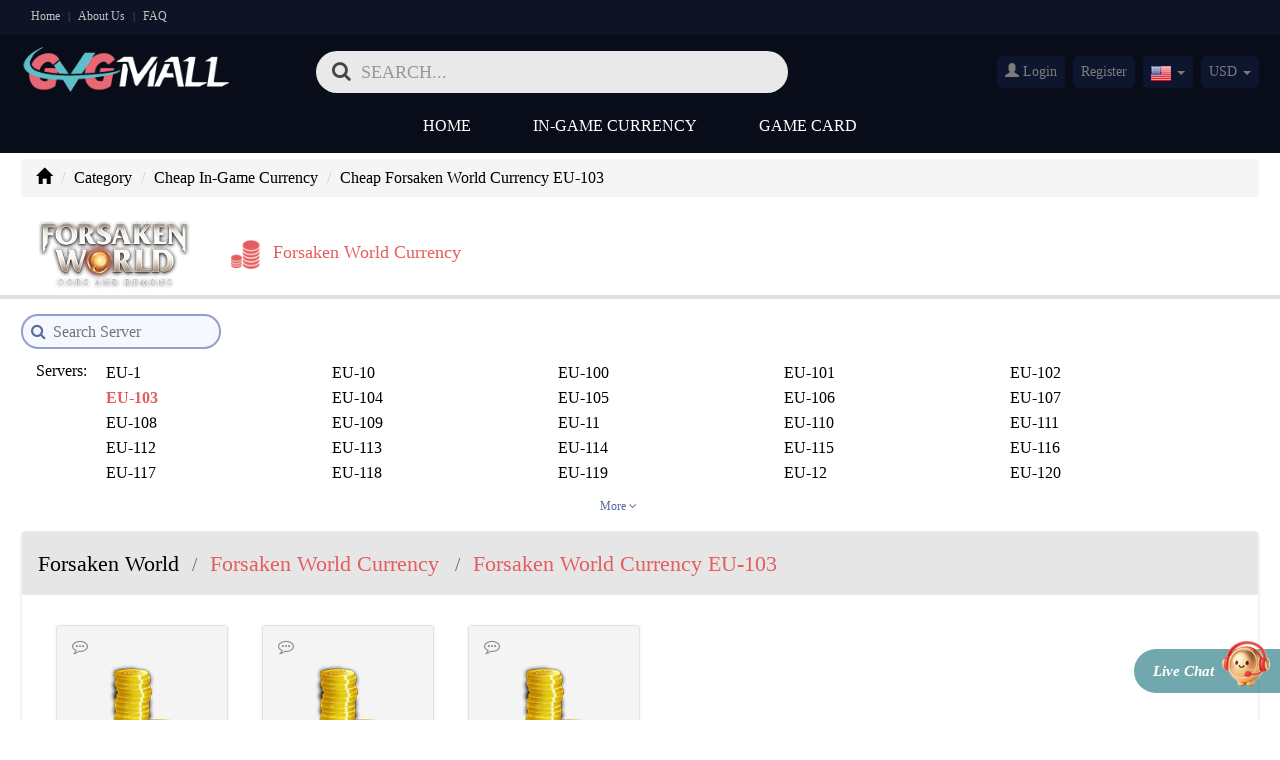

--- FILE ---
content_type: text/html; charset=UTF-8
request_url: https://www.gvgmall.com/forsaken-world-currency-eu-103
body_size: 30800
content:



<!DOCTYPE html>
<html lang="en-uk">
<head>
    <meta charset="utf-8">
    <meta http-equiv="X-UA-Compatible" content="IE=edge">
    <meta name="viewport" content="width=device-width, initial-scale=1">
    <title>Cheap Forsaken World Currency EU-103 for sale , buy cheap Forsaken World Currency EU-103 in GVGMall. Check comments on Facebook, Reddit and Trustpilot.</title>
    <meta name="description" content="GVGMall provides cheap Forsaken World Currency EU-103 for game players of Forsaken World , and safe and secure Forsaken World Currency EU-103 will be sent to you with immediately delivery as well as 7/24 online support after payment."/>
    <meta name="keywords" content="Forsaken World Currency EU-103 , cheap Forsaken World Currency EU-103 , buy Forsaken World Currency EU-103 , Forsaken World Currency EU-103 for sale , buy cheap Forsaken World Currency EU-103"/>
    <meta name="robots" content="INDEX,FOLLOW" />
    <link href="/favicon.ico" mce_href="favicon.ico" rel="icon" type="image/x-icon"/>
    <link href="https://static-cdn.gvgmall.com/mall/css/bootstrap.min.css" rel="stylesheet">
    <link href="https://static-cdn.gvgmall.com/mall/css/font-awesome.min.css" rel="stylesheet">
    <link href="https://static-cdn.gvgmall.com/mall/css/common.css?202601151707" rel="stylesheet">
    <link href="https://static-cdn.gvgmall.com/mall/css/select2.min.css" rel="stylesheet">
    <link href="/favicon.ico" mce_href="favicon.ico" rel="icon" type="image/x-icon"/>

                <link rel="canonical" href="https://www.gvgmall.com/forsaken-world-currency-eu-103" />
        <link rel="alternate" media="only screen and (max-width: 767px)" href="https://m.gvgmall.com/forsaken-world-currency-eu-103" />
    
    <meta name="msvalidate.01" content="58EB763CE3CFAE3876F3E51C264464A6"/>
    <meta name="google-site-verification" content="PpNq8_vNVlOatzJ-SrQN0q_de89a422AqBkBqV2DkFI" />
    <script type="text/javascript" src="https://static-cdn.gvgmall.com/mall/js/utils/request.min.js?202510231424"></script>
    <script type="text/javascript" src="https://static-cdn.gvgmall.com/mall/js/api/index.js?202601151707"></script>

    <link rel="alternate" hreflang="us" href="https://www.gvgmall.com/forsaken-world-currency-eu-103" />
    <link rel="alternate" hreflang="uk" href="https://uk.gvgmall.com/forsaken-world-currency-eu-103" />
    <link rel="alternate" hreflang="de" href="https://de.gvgmall.com/forsaken-world-currency-eu-103" />
    <link rel="alternate" hreflang="fr" href="https://fr.gvgmall.com/forsaken-world-currency-eu-103" />
    <link rel="alternate" hreflang="es" href="https://es.gvgmall.com/forsaken-world-currency-eu-103" />
    <link rel="alternate" hreflang="it" href="https://it.gvgmall.com/forsaken-world-currency-eu-103" />
    <link rel="alternate" hreflang="cz" href="https://cz.gvgmall.com/forsaken-world-currency-eu-103" />
    <link rel="alternate" hreflang="pl" href="https://pl.gvgmall.com/forsaken-world-currency-eu-103" />
    <link rel="alternate" hreflang="jp" href="https://jp.gvgmall.com/forsaken-world-currency-eu-103" />
    <link rel="alternate" hreflang="kr" href="https://kr.gvgmall.com/forsaken-world-currency-eu-103" />
    <link rel="alternate" hreflang="tw" href="https://tw.gvgmall.com/forsaken-world-currency-eu-103" />
    <link rel="alternate" hreflang="pt" href="https://pt.gvgmall.com/forsaken-world-currency-eu-103" />
    <link rel="alternate" hreflang="br" href="https://br.gvgmall.com/forsaken-world-currency-eu-103" />
    <link rel="alternate" hreflang="au" href="https://au.gvgmall.com/forsaken-world-currency-eu-103" />
    <link rel="alternate" hreflang="ca" href="https://ca.gvgmall.com/forsaken-world-currency-eu-103" />
    <link rel="alternate" hreflang="mx" href="https://mx.gvgmall.com/forsaken-world-currency-eu-103" />

        <script>
    window.useCookie = {
        get(key) {
            if (!key) {
                return;
            }
            let _a;
            return (_a = document.cookie.match(new RegExp(`^.*\\;?\\s*${key}\\s*\\=\\s*([^;]*)\\;?.*$|\\;?$`)), _a ? _a[1] : void 0);
        },
        set(key, value, expire, path = '/', domain = void 0) {
            const host = location.host;
            if (domain !== false) {
                domain = domain ? domain : host.substring(host.lastIndexOf(".", host.lastIndexOf(".") - 1) + 1);
            }
            const domainStr = domain ? `; domain=${domain}` : '';
            if(expire) {
                let expireTime = expire;
                if (typeof expire === 'string') {
                    if (expire.endsWith('d')) {
                        expireTime = (parseFloat(expire) || 0) * 24 * 60 * 60 * 1000;
                    } else if (expire.endsWith('h')) {
                        expireTime = (parseFloat(expire) || 0) * 60 * 60 * 1000;
                    } else if (expire.endsWith('m')) {
                        expireTime = (parseFloat(expire) || 0) * 60 * 1000;
                    } else if (expire.endsWith('s')) {
                        expireTime = (parseFloat(expire) || 0) * 1000;
                    } else {
                        expireTime = parseFloat(expire) || 0;
                    }
                } else {
                    expireTime = +expire || 0;
                }
                const d = new Date(Date.now() + expireTime);
                document.cookie = `${key}=${value};expires=${d.toUTCString()};path=${path}${domainStr}`;
            } else {
                document.cookie = `${key}=${value};path=${path}${domainStr}`;
            }
        },
        remove(key, path = '/', domain = void 0) {
            if(!key) {
                return;
            }
            window.useCookie.set(key, '', -1, path, domain);
        }
    }
</script>
<script>
(() => {
    const productIdKey = `_product_id_`;
    const quantityKey = `_product_quantity_`;
    const ignoreRegisterPopup = `_ignore_register_popup_`;

    function openModalAndRecordProduct(id, quantity, path = '/') {
        useCookie.set(productIdKey, id, '1d', path);
        useCookie.set(quantityKey, quantity, '1d', path);
        useCookie.set(ignoreRegisterPopup, '1', '1d', path);
    }

    function closeModalAndClearProduct(path = '/') {
        if (!window.__directlyCheckoutByThirdPartyLogin) {
            useCookie.remove(productIdKey, path);
            useCookie.remove(quantityKey, path);
        }
        useCookie.remove(ignoreRegisterPopup, path);
    }

    closeModalAndClearProduct();

    window.openModalAndRecordProduct = openModalAndRecordProduct;
    window.closeModalAndClearProduct = closeModalAndClearProduct;
})();
</script>
<script>
(() => {
    const productIdKey = `_product_id_`;
    const quantityKey = `_product_quantity_`;
    const oldOpen = window.open;
    window.open = function open () {
        const url = arguments[0];
        /** @type {WindowProxy  | null} */
        const target = oldOpen.apply(this, arguments);
        if (url.startsWith('/Oauth/OauthAccept')) {
            /*  */
            window.__directlyCheckoutByThirdPartyLogin = true;
            const search = window.location.search;
            if (search) {
                const params = new URLSearchParams(search);
                if (params.has('product_id') && params.has('quantity')) {
                    const productId = params.get('product_id');
                    const quantity = params.get('quantity');
                    useCookie.set(productIdKey, productId);
                    useCookie.set(quantityKey, quantity);
                }
            }
            function _clear() {
                window.__directlyCheckoutByThirdPartyLogin = false;
                const isIgnore = useCookie.get('_ignore_register_popup_');
                if (!target.__directlyCheckout && isIgnore !== '1') {
                    useCookie.remove(productIdKey);
                    useCookie.remove(quantityKey);
                }
            }
            const check = (() => {
                if (window.requestAnimationFrame) {
                    return () => {
                        if (target.closed) {
                            _clear();
                            return;
                        }
                        requestAnimationFrame(check);
                    };
                }
                return () => {
                    if (target.closed) {
                        _clear();
                        return;
                    }
                    setTimeout(check, 50);
                };
            })();
            check();
        }
        return target;
    }
})();
</script>

            <!-- Google Tag Manager -->
    <script>(function(w,d,s,l,i){w[l]=w[l]||[];w[l].push({'gtm.start':
    new Date().getTime(),event:'gtm.js'});var f=d.getElementsByTagName(s)[0],
    j=d.createElement(s),dl=l!='dataLayer'?'&l='+l:'';j.async=true;j.src=
    'https://www.googletagmanager.com/gtm.js?id='+i+dl;f.parentNode.insertBefore(j,f);
    })(window,document,'script','dataLayer','GTM-W24FCS8H');</script>
    <!-- End Google Tag Manager -->

        <script>
        function pushGtmDataLayer(eventName, eventData) {
            if (Object.prototype.toString(eventData) === '[object Object]' && eventName) {
                window.dataLayer = window.dataLayer || [];
                const date = new Date();
                const data = Object.assign({
                    event: eventName,
                    currentTimestamp: date.getTime(),
                    currentUTCTime: date.toISOString(),
                }, eventData);
                const afName = sessionStorage.getItem('__product_af_name__');
                if (afName) {
                    data.afName = afName;
                }
                window.dataLayer.push(data);
            }
        }
    </script>

        
        
        
        <script>
    (() => {
        const gtmAddToCart = useCookie.get('gtm_add_to_cart');
        if (gtmAddToCart) {
            try {
                const data = JSON.parse(decodeURIComponent(gtmAddToCart));
                if (window.pushGtmDataLayer) {
                    const account = '';
                    const userId = '';
                    const price = +data.price || 0;
                    const quantity = +data.quantity || 1;
                    const productId = data.productId;
                    const currency = 'USD';
                    pushGtmDataLayer('addToCart', { account, userId, price, currency, quantity, productId });
                }
            } catch (error) {}
            useCookie.remove('gtm_add_to_cart');
        }
    })();
    </script>

        <script>
    (() => {
        const gtmSignUp = useCookie.get('gtm_sign_up');
        if (gtmSignUp) {
            try {
                const data = JSON.parse(decodeURIComponent(gtmSignUp));
                if (window.pushGtmDataLayer) {
                    pushGtmDataLayer('signup', {
                        userId: data.id,
                        account: data.account,
                        comeFrom: data.come_from,
                        firstName: '',
                        lastName: '',
                    });
                }
            } catch (error) {}
            useCookie.remove('gtm_sign_up');
        }
    })();
    </script>

        <script type="text/javascript">
    (() => {
        const gtmSignIn = useCookie.get('gtm_sign_in');
        if (gtmSignIn) {
            try {
                const data = JSON.parse(decodeURIComponent(gtmSignIn));
                if (window.pushGtmDataLayer) {
                    pushGtmDataLayer('signin', {
                        userId: data.id,
                        account: data.account,
                        comeFrom: data.come_from,
                    });
                }
            } catch (error) {}
            useCookie.remove('gtm_sign_in');
        }
    })();
    </script>

            <script type="text/javascript" src="https://static-cdn.gvgmall.com/mall/gtm/event.js?v202601151707"></script>
    <script type="text/javascript">
        if (window.overwriteForGtm) {
            window.overwriteForGtm('USD', '', '')
        }
    </script>
    
        <script type="text/javascript">
    (() => {
        if (!sessionStorage.getItem('hasSession')) {
            sessionStorage.setItem('hasSession', true);
            if (window.pushGtmDataLayer) {
                const account = '';
                const userId = '';
                pushGtmDataLayer('sessionStart', {
                    userId: userId,
                    account: account,
                });
            }
        }
    })();
    </script>

        <!-- Google tag (gtag.js) -->
    <script async src="https://www.googletagmanager.com/gtag/js?id=G-2J8HL2KDYZ"></script>
    <script>
        window.dataLayer = window.dataLayer || [];
        function gtag(){dataLayer.push(arguments);}
        gtag('js', new Date());
        gtag('config', 'G-2J8HL2KDYZ', {'allow_enhanced_conversions':true});
    </script>
        <!-- Google tag (gtag.js) -->
    <script async src="https://www.googletagmanager.com/gtag/js?id=AW-16794857088"></script>
    <script>
        window.dataLayer = window.dataLayer || [];
        function gtag(){dataLayer.push(arguments);}
        gtag('js', new Date());
        gtag('config', 'AW-16794857088', {'allow_enhanced_conversions':true});
    </script>
        <!-- Google tag (gtag.js) -->
    <script async src="https://www.googletagmanager.com/gtag/js?id=AW-17391357508"></script>
    <script>
        window.dataLayer = window.dataLayer || [];
        function gtag(){dataLayer.push(arguments);}
        gtag('js', new Date());
        gtag('config', 'AW-17391357508', {'allow_enhanced_conversions':true});
    </script>
        <!-- Google tag (gtag.js) -->
    <script async src="https://www.googletagmanager.com/gtag/js?id=GT-MR25KPSL"></script>
    <script>
        window.dataLayer = window.dataLayer || [];
        function gtag(){dataLayer.push(arguments);}
        gtag('js', new Date());
        gtag('config', 'GT-MR25KPSL', {'allow_enhanced_conversions':true});
    </script>
    
            <script>
        !function (w, d, t) {
          w.TiktokAnalyticsObject=t;var ttq=w[t]=w[t]||[];ttq.methods=["page","track","identify","instances","debug","on","off","once","ready","alias","group","enableCookie","disableCookie"],ttq.setAndDefer=function(t,e){t[e]=function(){t.push([e].concat(Array.prototype.slice.call(arguments,0)))}};for(var i=0;i<ttq.methods.length;i++)ttq.setAndDefer(ttq,ttq.methods[i]);ttq.instance=function(t){for(var e=ttq._i[t]||[],n=0;n<ttq.methods.length;n++)ttq.setAndDefer(e,ttq.methods[n]);return e},ttq.load=function(e,n){var i="https://analytics.tiktok.com/i18n/pixel/events.js";ttq._i=ttq._i||{},ttq._i[e]=[],ttq._i[e]._u=i,ttq._t=ttq._t||{},ttq._t[e]=+new Date,ttq._o=ttq._o||{},ttq._o[e]=n||{};var o=document.createElement("script");o.type="text/javascript",o.async=!0,o.src=i+"?sdkid="+e+"&lib="+t;var a=document.getElementsByTagName("script")[0];a.parentNode.insertBefore(o,a)};

          ttq.load('CP22DDBC77UB2UHQ12OG');
          ttq.page();
        }(window, document, 'ttq');
    </script>
    
    
    
    

    <!-- Meta Pixel Code -->
        <script>
        !function(f,b,e,v,n,t,s)
        {if(f.fbq)return;n=f.fbq=function(){n.callMethod?
        n.callMethod.apply(n,arguments):n.queue.push(arguments)};
        if(!f._fbq)f._fbq=n;n.push=n;n.loaded=!0;n.version='2.0';
        n.queue=[];t=b.createElement(e);t.async=!0;
        t.src=v;s=b.getElementsByTagName(e)[0];
        s.parentNode.insertBefore(t,s)}(window, document,'script',
        'https://connect.facebook.net/en_US/fbevents.js');
        fbq('init', '1859110308190753');
        fbq('track', 'PageView');
    </script>
    <noscript>
        <img height="1" width="1" style="display:none" src="https://www.facebook.com/tr?id=1859110308190753&ev=PageView&noscript=1"/>
    </noscript>
    <!-- End Meta Pixel Code -->
    
        
        </head>
<body>
	<!-- Google Tag Manager (noscript) -->
	<noscript><iframe src="https://www.googletagmanager.com/ns.html?id=GTM-W24FCS8H"
	height="0" width="0" style="display:none;visibility:hidden"></iframe></noscript>
	<!-- End Google Tag Manager (noscript) -->


<link href="https://static-cdn.gvgmall.com/mall/css/comment_scroll.css" rel="stylesheet" type="text/css" />
<link href="https://static-cdn.gvgmall.com/mall/css/product.css" rel="stylesheet">
<header>
	<!-- being hdtop -->
	<div class="hd_top">
		<div class="container">

			<div class="top_l clearfix">
					<a href="/" >Home</a>
				<span>|</span>
				<a href="/about-us.html">About Us</a>

				<span>|</span>
				<a href="/faq.html" >FAQ</a>
			</div>
								</div>
	</div>
	<!-- end hdtop -->

	<div class="container t_warp clearfix">
		<div class="logo">
			<a href="/" title="GVGMall"><img src="https://static-cdn.gvgmall.com/mall/images/logo.png" alt="cheap FIFA Coins supplier"></a>
		</div>

		<!-- begin search -->
		<form class="bs-example bs-example-form">
			<div class="search-min">
				<div class="search-box">
					<i class="fa fa-search"></i>
					<input type="text" class="form-control" maxlength="100" placeholder='SEARCH...' onkeyup="this.value=this.value.replace(/[*^%<>|]+/,'');" onkeydown="if(event.keyCode==13){event.keyCode=0;event.returnValue=false;}">
					<div class="left"></div>
					<div class="bottom"></div>
					<div class="right"></div>
				</div>
				<!--  begin hot_search -->
				<div class="hot_search" >
					<div class="title">History Search</div>
					<ul class="history_search_content">
					</ul>
				</div>
				<!--  end hot_search -->
			</div>
		</form>
		<!-- end search -->

		<!-- being login -->
		<ul class="login-right">
						<li class="sign_in">
				<a href="/login">
					<em class="glyphicon glyphicon-user"></em>
					Login
				</a>
			</li>
			<li class="sign_in"><a href="/register">Register</a></li>
						<li class="dropdown web_english">
                <span class="dropdown-toggle" data-toggle="dropdown">
                    <em>
                    	<i class="ci ci_com" id="gvgmall_cursite"  data-value="com" data-domain="com">
                    		United States(English)
						</i>
					</em>
                    <b class="caret"></b>
                </span>
				<ul class="dropdown-menu">
										<li class="current_lang" type="site" data-value="com" data-domain="com"><span><i class="ci ci_com">United States(English)</i></span></li>
										<li class="current_lang" type="site" data-value="uk" data-domain="uk"><span><i class="ci ci_uk">United Kingdom(English)</i></span></li>
										<li class="current_lang" type="site" data-value="de" data-domain="de"><span><i class="ci ci_de">Germany(Deutsch)</i></span></li>
										<li class="current_lang" type="site" data-value="fr" data-domain="fr"><span><i class="ci ci_fr">France(Français)</i></span></li>
										<li class="current_lang" type="site" data-value="es" data-domain="es"><span><i class="ci ci_es">Spain(Español)</i></span></li>
										<li class="current_lang" type="site" data-value="it" data-domain="it"><span><i class="ci ci_it">Italy(Italiano)</i></span></li>
										<li class="current_lang" type="site" data-value="cz" data-domain="cz"><span><i class="ci ci_cz">Czech(česká republika)</i></span></li>
										<li class="current_lang" type="site" data-value="pl" data-domain="pl"><span><i class="ci ci_pl">Poland(Polski)</i></span></li>
										<li class="current_lang" type="site" data-value="jp" data-domain="jp"><span><i class="ci ci_jp">Japan(日本語)</i></span></li>
										<li class="current_lang" type="site" data-value="kr" data-domain="kr"><span><i class="ci ci_kr">South Korea(한국어)</i></span></li>
										<li class="current_lang" type="site" data-value="tw" data-domain="tw"><span><i class="ci ci_tw">Taiwan(繁體中文)</i></span></li>
										<li class="current_lang" type="site" data-value="pt" data-domain="pt"><span><i class="ci ci_pt">Portugal(Português)</i></span></li>
										<li class="current_lang" type="site" data-value="br" data-domain="br"><span><i class="ci ci_br">Brazil(Português)</i></span></li>
										<li class="current_lang" type="site" data-value="au" data-domain="au"><span><i class="ci ci_au">Australia(English)</i></span></li>
										<li class="current_lang" type="site" data-value="ca" data-domain="ca"><span><i class="ci ci_ca">Canada(English)</i></span></li>
										<li class="current_lang" type="site" data-value="mx" data-domain="mx"><span><i class="ci ci_mx">Mexico(Español)</i></span></li>
									</ul>
			</li>
			<li class="dropdown s-state open">
				<span class="dropdown-toggle" data-toggle="dropdown" aria-expanded="true">
				<i>USD</i>
				<b class="caret"></b>
				</span>
				<ul class="dropdown-menu" style="display: none;">
										<li class="current_currency" type="currency" value="EUR"><span>EUR</span></li>
										<li class="current_currency" type="currency" value="USD"><span>USD</span></li>
										<li class="current_currency" type="currency" value="JPY"><span>JPY</span></li>
										<li class="current_currency" type="currency" value="BRL"><span>BRL</span></li>
										<li class="current_currency" type="currency" value="RUB"><span>RUB</span></li>
										<li class="current_currency" type="currency" value="AUD"><span>AUD</span></li>
										<li class="current_currency" type="currency" value="CAD"><span>CAD</span></li>
										<li class="current_currency" type="currency" value="KRW"><span>KRW</span></li>
										<li class="current_currency" type="currency" value="TWD"><span>TWD</span></li>
										<li class="current_currency" type="currency" value="GBP"><span>GBP</span></li>
										<li class="current_currency" type="currency" value="PLN"><span>PLN</span></li>
										<li class="current_currency" type="currency" value="MXN"><span>MXN</span></li>
									</ul>
			</li>
		</ul>
		<!-- end login -->
	</div>

<!-- being nav -->
	<nav class=" navbar navbar-default" role="navigation">
		<div class="container clearfix">

			<div class="navbar-header">
				<button type="button" class="navbar-toggle" data-toggle="collapse" data-target="#example-navbar-collapse">
					<span class="sr-only">menu</span>
					<span class="icon-bar"></span>
					<span class="icon-bar"></span>
					<span class="icon-bar"></span>
				</button>
			</div>

			<div class="collapse navbar-collapse" id="example-navbar-collapse">
				<ul class="nav navbar-nav">
					<li class="dropdown">
						<a href="/" >Home</a>
					</li>
					<li class="dropdown">
						<a href="/games_1.html" onclick="window.location.href='/games_1.html'" class="dropdown-toggle" data-toggle="dropdown">
						In-Game Currency
						<b class="fa fa-angle-down"></b>
						</a>
						<ul class="dropdown-menu">
							<li class="tr_m"><span class="arrow-up"></span></li>
														<li><a href="/cabal-eu-alz">Cabal(EU) Alz</a></li>
														<li><a href="/blade-and-soul-gold">Blade and Soul Gold</a></li>
														<li><a href="/ffxiv-gil">Final Fantasy XIV Gil</a></li>
														<li><a href="/teso-gold">The Elder Scroll Online Gold</a></li>
														<li><a href="/lineage-ii-adena">Lineage II Adena</a></li>
														<li><a href="/swtor-credits">Star Wars: The Old Republic Credits</a></li>
														<li><a href="/elsword-ed">Elsword-US ED</a></li>
														<li><a href="/gw2-gold">Guild War 2 Gold</a></li>
														<li><a href="/dmo-teras">Digimon Masters Online Teras</a></li>
														<li><a href="/silkroad-gold">Silkroad Online Gold</a></li>
														<li><a href="/tree-of-savior-silver">Tree Of Savior Silver</a></li>
														<li><a href="/cabal-us-alz">Cabal(US) Alz</a></li>
														<li><a href="/ge-vis">Granado Espada(US) VIS</a></li>
														<li><a href="/ge-feso">Granado Espada(US) Feso</a></li>
														<li><a href="/9dragons-gold">9Dragons Awaken Gold</a></li>
														<li><a href="/aura-kingdom-gold">Aura Kingdom Gold</a></li>
														<li><a href="/flyff-gold">Flyff Gold</a></li>
														<li><a href="/astellia-online-asper">Astellia Online Asper</a></li>
														<li><a href="/eve-isk">EVE Online ISK</a></li>
														<li><a href="/dc-universe-online-cash">DC Universe Online(US) Cash</a></li>
														<li><a href="/9dragons_do-gold">9Dragons_Do Gold</a></li>
														<li><a href="/bless-unleashed-star-seeds">Bless Unleashed Star Seeds</a></li>
														<li><a href="/new-world-coin">New World Coin</a></li>
														<li><a href="/forsaken-world-currency">Forsaken World Currency</a></li>
														<li><a href="/lost-ark-gold">Lost Ark Gold</a></li>
														<li><a href="/rappelz-eu-gold">Rappelz Gold</a></li>
														<li><a href="/pso2-meseta">Phantasy Star Online 2 New Genesis Meseta</a></li>
														<li><a href="/diablo-4-gold">Diablo 4 Gold</a></li>
														<li><a href="/albion-online-silver">Albion Online Silver</a></li>
														<li><a href="/hero-plus-gold">Hero Plus Gold</a></li>
														<li><a href="/tos-silver">TreeOfSavior_do Silver</a></li>
														<li><a href="/dkonline-florins">DK Online Florins</a></li>
														<li><a href="/royaleonline-yang">Royale Online Yang</a></li>
														<li><a href="/celticheroes-gold">Celtic Heroes Gold</a></li>
														<li><a href="/duneawakening-solari">Dune Awakening Solari</a></li>
														<li><a href="/odin-diamonds">Odin: Valhalla Rising Diamonds</a></li>
														<li><a href="/rs-gold">RuneScape Gold</a></li>
														<li><a href="/fc26-coins">FC26 Coins</a></li>
														<li><a href="/legendofymir-diamonds">Legend of YMIR Diamonds</a></li>
							
						</ul>
					</li>
					<!-- <li class="dropdown">
						<a href="/games_2.html" onclick="window.location.href='/games_2.html'" class="dropdown-toggle" data-toggle="dropdown">
					In-Game Items
						<b class="fa fa-angle-down"></b>
						</a>
						<ul class="pro_ico dropdown-menu">
							<li class="tr_m"><span class="arrow-up"></span></li>
																<li><a href="/at-items">Atlantica(US) Items</a></li>
															<li><a href="/at-decoration">Atlantica(US) Decoration</a></li>
															<li><a href="/at-starstone">Atlantica(US) Star Stone</a></li>
															<li><a href="/atlantica-items">Atlantica(EU) Items</a></li>
															<li><a href="/9dragons-item">9Dragons Awaken Item</a></li>
															<li><a href="/dc-universe-online-item">DC Universe Online(US) Item</a></li>
															<li><a href="/diablo-4-project">Diablo 4 Project</a></li>
															<li><a href="/everquest-kronos">EverQuest Kronos</a></li>
													</ul> -->
					<!-- </li> -->
					<!-- <li class="dropdown">
						<a href="/games_3.html" onclick="window.location.href='/games_3.html'" class="dropdown-toggle" data-toggle="dropdown">
						Game Accounts
						<b class="fa fa-angle-down"></b>
						</a>
						<ul class="dropdown-menu">
						<li class="tr_m"><span class="arrow-up"></span></li>
												</ul>
					</li>	 -->

			
					<li class="dropdown">
						<a href="/games_5.html" onclick="window.location.href='/games_5.html'" class="dropdown-toggle" data-toggle="dropdown">
						Game Card
						<b class="fa fa-angle-down"></b>
						</a>
						<ul class="dropdown-menu">
						<li class="tr_m"><span class="arrow-up"></span></li>
												<li><a href="/teso-keys">The Elder Scroll Online Keys</a></li>
												<li><a href="/gw2-gem-card">Guild War 2 Gem Card</a></li>
												<li><a href="/dmo-gift-card">Digimon Masters Online Gift Card</a></li>
												<li><a href="/tree-of-savior-gift-card">Tree Of Savior Gift Card</a></li>
												</ul>
					</li>
										
					
	

				

<!-- 
					<li class="dropdown">
						<a href="/games_6.html" onclick="window.location.href='/games_6.html'" class="dropdown-toggle" data-toggle="dropdown">
						Platform
						<b class="fa fa-angle-down"></b>
						</a>
						<ul class="dropdown-menu">
						<li class="tr_m"><span class="arrow-up"></span></li>
													<li><a href="/steam-games-cdkey">Steam Games CDKEY</a></li>
												<li><a href="/pc-games-cdkey">PC Games CDKEY</a></li>
												</ul>
					</li> -->

					
			


				</ul>
			</div>
		</div>
	</nav>

	<!--end nav -->
</header>

<!-- begin search -->
<form class="bs-example bs-example-form  clearfix warp_page">
	<div class="search-min">
		<!-- begin web-search-down -->
		<div class="web-search-down clearfix" style="display:none">
			<div class="we_found">
				<div class="record"><em></em> Record(s)</div>
				We found results matching "<span></span>" in <strong></strong> ms
			</div>

			<ul style="display:none">
				<li class="web-bell">
					<a href="#" target="_blank"><img src="">
						<p class="title-one"><span>FIFA 17</span></p>
					</a>
					<p class="title-two clearfix">
						<a href="#"><i class="gold"></i>Coins</a>
						<a href="#"><i class="card"></i> Pc Card</a>
					</p>
				</li>
			</ul>
			<div class="w-page">
				<ul class="pagination clearfix" style="display:none">
					<li><a class="page_left" href="#"><i class="fa fa-caret-left"></i> Prev</a></li>
					<li class="txt-c"><a page="1" count="0" href="#">4/129</a></li>
					<li class="txt-r"><a class="page_right" href="#">Next <i  class="fa fa-caret-right"></i></a></li>
				</ul>
			</div>
			<div class="no_results" style="display:none">
				<img src="https://static-cdn.gvgmall.com/mall/images/no-picture/no_results.gif" alt="no result">
																</div>
		</div>
		<!-- end web-search-down -->
	</div>
</form>
<!-- end search -->
<div class="warp">
<div class="por_home container">
	<ol class="breadcrumb">
			<li><a href="/"><i class="glyphicon glyphicon-home"></i></a></li>
			<li><a href="/games_0.html">Category</a></li>
			<li class="game"><a href="/games_1.html">Cheap In-Game Currency</a></li>
			<li>Cheap Forsaken World Currency EU-103 </li>

			 <!-- 			 	<li>EU-103</li>
			  -->
	</ol>
</div>
<!-- being attributes -->
<div class="attributes">
	<div class="container">
		<div class="gamelogo  hidden-xs"><img src="https://file-cdn.gvgmall.com/game_logo/20211018135504_thumb.png" alt="Forsaken World - GVGMall"></div>
		<ul>
							<li  class="active" >
					<a href="/forsaken-world-currency">
						<i class="gold">&nbsp; </i>
						<span>Forsaken World Currency</span>
					</a>
				</li>
					</ul>
	</div>
</div>
<!-- end attributes -->

<!-- being  server -->
	<div class="server">
				<div class="container server-search">
			<div class="search">
				<form>
					<i class="fa fa-search"></i>
					<input type="text" placeholder="Search Server" id="search_server">
				</form>
			</div>

			<div class="search-down" id="server_result" style="display: none;">
			</div>
		</div>
				<div class="container">
			<ul>
				<li class="clearfix">
					<div class="more js_more">More <i class="fa fa-angle-down"></i></div>
					<p>
																		Servers:
																</p>
					<div class="ser_a">
													<a href="/forsaken-world-currency-eu-1" data-id="37969" title="EU-1" data-name="EU-1" >EU-1</a>
													<a href="/forsaken-world-currency-eu-10" data-id="37987" title="EU-10" data-name="EU-10" >EU-10</a>
													<a href="/forsaken-world-currency-eu-100" data-id="38167" title="EU-100" data-name="EU-100" >EU-100</a>
													<a href="/forsaken-world-currency-eu-101" data-id="38169" title="EU-101" data-name="EU-101" >EU-101</a>
													<a href="/forsaken-world-currency-eu-102" data-id="38171" title="EU-102" data-name="EU-102" >EU-102</a>
													<a href="/forsaken-world-currency-eu-103" data-id="38173" title="EU-103" data-name="EU-103"  class="active">EU-103</a>
													<a href="/forsaken-world-currency-eu-104" data-id="38175" title="EU-104" data-name="EU-104" >EU-104</a>
													<a href="/forsaken-world-currency-eu-105" data-id="38177" title="EU-105" data-name="EU-105" >EU-105</a>
													<a href="/forsaken-world-currency-eu-106" data-id="38179" title="EU-106" data-name="EU-106" >EU-106</a>
													<a href="/forsaken-world-currency-eu-107" data-id="38181" title="EU-107" data-name="EU-107" >EU-107</a>
													<a href="/forsaken-world-currency-eu-108" data-id="38183" title="EU-108" data-name="EU-108" >EU-108</a>
													<a href="/forsaken-world-currency-eu-109" data-id="38185" title="EU-109" data-name="EU-109" >EU-109</a>
													<a href="/forsaken-world-currency-eu-11" data-id="37989" title="EU-11" data-name="EU-11" >EU-11</a>
													<a href="/forsaken-world-currency-eu-110" data-id="38187" title="EU-110" data-name="EU-110" >EU-110</a>
													<a href="/forsaken-world-currency-eu-111" data-id="38189" title="EU-111" data-name="EU-111" >EU-111</a>
													<a href="/forsaken-world-currency-eu-112" data-id="38191" title="EU-112" data-name="EU-112" >EU-112</a>
													<a href="/forsaken-world-currency-eu-113" data-id="38193" title="EU-113" data-name="EU-113" >EU-113</a>
													<a href="/forsaken-world-currency-eu-114" data-id="38195" title="EU-114" data-name="EU-114" >EU-114</a>
													<a href="/forsaken-world-currency-eu-115" data-id="38197" title="EU-115" data-name="EU-115" >EU-115</a>
													<a href="/forsaken-world-currency-eu-116" data-id="38199" title="EU-116" data-name="EU-116" >EU-116</a>
													<a href="/forsaken-world-currency-eu-117" data-id="38201" title="EU-117" data-name="EU-117" >EU-117</a>
													<a href="/forsaken-world-currency-eu-118" data-id="38203" title="EU-118" data-name="EU-118" >EU-118</a>
													<a href="/forsaken-world-currency-eu-119" data-id="38205" title="EU-119" data-name="EU-119" >EU-119</a>
													<a href="/forsaken-world-currency-eu-12" data-id="37991" title="EU-12" data-name="EU-12" >EU-12</a>
													<a href="/forsaken-world-currency-eu-120" data-id="38207" title="EU-120" data-name="EU-120" >EU-120</a>
													<a href="/forsaken-world-currency-eu-121" data-id="38209" title="EU-121" data-name="EU-121" >EU-121</a>
													<a href="/forsaken-world-currency-eu-122" data-id="38211" title="EU-122" data-name="EU-122" >EU-122</a>
													<a href="/forsaken-world-currency-eu-123" data-id="38213" title="EU-123" data-name="EU-123" >EU-123</a>
													<a href="/forsaken-world-currency-eu-124" data-id="38215" title="EU-124" data-name="EU-124" >EU-124</a>
													<a href="/forsaken-world-currency-eu-125" data-id="38217" title="EU-125" data-name="EU-125" >EU-125</a>
													<a href="/forsaken-world-currency-eu-126" data-id="38219" title="EU-126" data-name="EU-126" >EU-126</a>
													<a href="/forsaken-world-currency-eu-127" data-id="38221" title="EU-127" data-name="EU-127" >EU-127</a>
													<a href="/forsaken-world-currency-eu-128" data-id="38223" title="EU-128" data-name="EU-128" >EU-128</a>
													<a href="/forsaken-world-currency-eu-129" data-id="38225" title="EU-129" data-name="EU-129" >EU-129</a>
													<a href="/forsaken-world-currency-eu-13" data-id="37993" title="EU-13" data-name="EU-13" >EU-13</a>
													<a href="/forsaken-world-currency-eu-130" data-id="38227" title="EU-130" data-name="EU-130" >EU-130</a>
													<a href="/forsaken-world-currency-eu-131" data-id="38229" title="EU-131" data-name="EU-131" >EU-131</a>
													<a href="/forsaken-world-currency-eu-132" data-id="38231" title="EU-132" data-name="EU-132" >EU-132</a>
													<a href="/forsaken-world-currency-eu-133" data-id="38233" title="EU-133" data-name="EU-133" >EU-133</a>
													<a href="/forsaken-world-currency-eu-134" data-id="38235" title="EU-134" data-name="EU-134" >EU-134</a>
													<a href="/forsaken-world-currency-eu-135" data-id="38237" title="EU-135" data-name="EU-135" >EU-135</a>
													<a href="/forsaken-world-currency-eu-136" data-id="38239" title="EU-136" data-name="EU-136" >EU-136</a>
													<a href="/forsaken-world-currency-eu-137" data-id="38241" title="EU-137" data-name="EU-137" >EU-137</a>
													<a href="/forsaken-world-currency-eu-138" data-id="38243" title="EU-138" data-name="EU-138" >EU-138</a>
													<a href="/forsaken-world-currency-eu-139" data-id="38245" title="EU-139" data-name="EU-139" >EU-139</a>
													<a href="/forsaken-world-currency-eu-14" data-id="37995" title="EU-14" data-name="EU-14" >EU-14</a>
													<a href="/forsaken-world-currency-eu-140" data-id="38247" title="EU-140" data-name="EU-140" >EU-140</a>
													<a href="/forsaken-world-currency-eu-141" data-id="38249" title="EU-141" data-name="EU-141" >EU-141</a>
													<a href="/forsaken-world-currency-eu-142" data-id="38251" title="EU-142" data-name="EU-142" >EU-142</a>
													<a href="/forsaken-world-currency-eu-143" data-id="38253" title="EU-143" data-name="EU-143" >EU-143</a>
													<a href="/forsaken-world-currency-eu-144" data-id="38255" title="EU-144" data-name="EU-144" >EU-144</a>
													<a href="/forsaken-world-currency-eu-145" data-id="38257" title="EU-145" data-name="EU-145" >EU-145</a>
													<a href="/forsaken-world-currency-eu-146" data-id="38259" title="EU-146" data-name="EU-146" >EU-146</a>
													<a href="/forsaken-world-currency-eu-147" data-id="38261" title="EU-147" data-name="EU-147" >EU-147</a>
													<a href="/forsaken-world-currency-eu-148" data-id="38263" title="EU-148" data-name="EU-148" >EU-148</a>
													<a href="/forsaken-world-currency-eu-149" data-id="38265" title="EU-149" data-name="EU-149" >EU-149</a>
													<a href="/forsaken-world-currency-eu-15" data-id="37997" title="EU-15" data-name="EU-15" >EU-15</a>
													<a href="/forsaken-world-currency-eu-150" data-id="38267" title="EU-150" data-name="EU-150" >EU-150</a>
													<a href="/forsaken-world-currency-eu-151" data-id="38269" title="EU-151" data-name="EU-151" >EU-151</a>
													<a href="/forsaken-world-currency-eu-152" data-id="38271" title="EU-152" data-name="EU-152" >EU-152</a>
													<a href="/forsaken-world-currency-eu-153" data-id="38273" title="EU-153" data-name="EU-153" >EU-153</a>
													<a href="/forsaken-world-currency-eu-154" data-id="38275" title="EU-154" data-name="EU-154" >EU-154</a>
													<a href="/forsaken-world-currency-eu-155" data-id="38277" title="EU-155" data-name="EU-155" >EU-155</a>
													<a href="/forsaken-world-currency-eu-156" data-id="38279" title="EU-156" data-name="EU-156" >EU-156</a>
													<a href="/forsaken-world-currency-eu-157" data-id="38281" title="EU-157" data-name="EU-157" >EU-157</a>
													<a href="/forsaken-world-currency-eu-158" data-id="38283" title="EU-158" data-name="EU-158" >EU-158</a>
													<a href="/forsaken-world-currency-eu-159" data-id="38285" title="EU-159" data-name="EU-159" >EU-159</a>
													<a href="/forsaken-world-currency-eu-16" data-id="37999" title="EU-16" data-name="EU-16" >EU-16</a>
													<a href="/forsaken-world-currency-eu-160" data-id="38287" title="EU-160" data-name="EU-160" >EU-160</a>
													<a href="/forsaken-world-currency-eu-161" data-id="38289" title="EU-161" data-name="EU-161" >EU-161</a>
													<a href="/forsaken-world-currency-eu-162" data-id="38291" title="EU-162" data-name="EU-162" >EU-162</a>
													<a href="/forsaken-world-currency-eu-163" data-id="38293" title="EU-163" data-name="EU-163" >EU-163</a>
													<a href="/forsaken-world-currency-eu-164" data-id="38295" title="EU-164" data-name="EU-164" >EU-164</a>
													<a href="/forsaken-world-currency-eu-165" data-id="38297" title="EU-165" data-name="EU-165" >EU-165</a>
													<a href="/forsaken-world-currency-eu-166" data-id="38299" title="EU-166" data-name="EU-166" >EU-166</a>
													<a href="/forsaken-world-currency-eu-167" data-id="38301" title="EU-167" data-name="EU-167" >EU-167</a>
													<a href="/forsaken-world-currency-eu-168" data-id="38303" title="EU-168" data-name="EU-168" >EU-168</a>
													<a href="/forsaken-world-currency-eu-169" data-id="38305" title="EU-169" data-name="EU-169" >EU-169</a>
													<a href="/forsaken-world-currency-eu-17" data-id="38001" title="EU-17" data-name="EU-17" >EU-17</a>
													<a href="/forsaken-world-currency-eu-170" data-id="38307" title="EU-170" data-name="EU-170" >EU-170</a>
													<a href="/forsaken-world-currency-eu-171" data-id="38309" title="EU-171" data-name="EU-171" >EU-171</a>
													<a href="/forsaken-world-currency-eu-172" data-id="38311" title="EU-172" data-name="EU-172" >EU-172</a>
													<a href="/forsaken-world-currency-eu-173" data-id="38313" title="EU-173" data-name="EU-173" >EU-173</a>
													<a href="/forsaken-world-currency-eu-174" data-id="38315" title="EU-174" data-name="EU-174" >EU-174</a>
													<a href="/forsaken-world-currency-eu-175" data-id="38317" title="EU-175" data-name="EU-175" >EU-175</a>
													<a href="/forsaken-world-currency-eu-176" data-id="38319" title="EU-176" data-name="EU-176" >EU-176</a>
													<a href="/forsaken-world-currency-eu-177" data-id="38321" title="EU-177" data-name="EU-177" >EU-177</a>
													<a href="/forsaken-world-currency-eu-178" data-id="38323" title="EU-178" data-name="EU-178" >EU-178</a>
													<a href="/forsaken-world-currency-eu-179" data-id="38325" title="EU-179" data-name="EU-179" >EU-179</a>
													<a href="/forsaken-world-currency-eu-18" data-id="38003" title="EU-18" data-name="EU-18" >EU-18</a>
													<a href="/forsaken-world-currency-eu-180" data-id="38327" title="EU-180" data-name="EU-180" >EU-180</a>
													<a href="/forsaken-world-currency-eu-181" data-id="38329" title="EU-181" data-name="EU-181" >EU-181</a>
													<a href="/forsaken-world-currency-eu-182" data-id="38331" title="EU-182" data-name="EU-182" >EU-182</a>
													<a href="/forsaken-world-currency-eu-183" data-id="38333" title="EU-183" data-name="EU-183" >EU-183</a>
													<a href="/forsaken-world-currency-eu-184" data-id="38335" title="EU-184" data-name="EU-184" >EU-184</a>
													<a href="/forsaken-world-currency-eu-185" data-id="38337" title="EU-185" data-name="EU-185" >EU-185</a>
													<a href="/forsaken-world-currency-eu-19" data-id="38005" title="EU-19" data-name="EU-19" >EU-19</a>
													<a href="/forsaken-world-currency-eu-2" data-id="37971" title="EU-2" data-name="EU-2" >EU-2</a>
													<a href="/forsaken-world-currency-eu-20" data-id="38007" title="EU-20" data-name="EU-20" >EU-20</a>
													<a href="/forsaken-world-currency-eu-21" data-id="38009" title="EU-21" data-name="EU-21" >EU-21</a>
													<a href="/forsaken-world-currency-eu-22" data-id="38011" title="EU-22" data-name="EU-22" >EU-22</a>
													<a href="/forsaken-world-currency-eu-23" data-id="38013" title="EU-23" data-name="EU-23" >EU-23</a>
													<a href="/forsaken-world-currency-eu-24" data-id="38015" title="EU-24" data-name="EU-24" >EU-24</a>
													<a href="/forsaken-world-currency-eu-25" data-id="38017" title="EU-25" data-name="EU-25" >EU-25</a>
													<a href="/forsaken-world-currency-eu-26" data-id="38019" title="EU-26" data-name="EU-26" >EU-26</a>
													<a href="/forsaken-world-currency-eu-27" data-id="38021" title="EU-27" data-name="EU-27" >EU-27</a>
													<a href="/forsaken-world-currency-eu-28" data-id="38023" title="EU-28" data-name="EU-28" >EU-28</a>
													<a href="/forsaken-world-currency-eu-29" data-id="38025" title="EU-29" data-name="EU-29" >EU-29</a>
													<a href="/forsaken-world-currency-eu-3" data-id="37973" title="EU-3" data-name="EU-3" >EU-3</a>
													<a href="/forsaken-world-currency-eu-30" data-id="38027" title="EU-30" data-name="EU-30" >EU-30</a>
													<a href="/forsaken-world-currency-eu-31" data-id="38029" title="EU-31" data-name="EU-31" >EU-31</a>
													<a href="/forsaken-world-currency-eu-32" data-id="38031" title="EU-32" data-name="EU-32" >EU-32</a>
													<a href="/forsaken-world-currency-eu-33" data-id="38033" title="EU-33" data-name="EU-33" >EU-33</a>
													<a href="/forsaken-world-currency-eu-34" data-id="38035" title="EU-34" data-name="EU-34" >EU-34</a>
													<a href="/forsaken-world-currency-eu-35" data-id="38037" title="EU-35" data-name="EU-35" >EU-35</a>
													<a href="/forsaken-world-currency-eu-36" data-id="38039" title="EU-36" data-name="EU-36" >EU-36</a>
													<a href="/forsaken-world-currency-eu-37" data-id="38041" title="EU-37" data-name="EU-37" >EU-37</a>
													<a href="/forsaken-world-currency-eu-38" data-id="38043" title="EU-38" data-name="EU-38" >EU-38</a>
													<a href="/forsaken-world-currency-eu-39" data-id="38045" title="EU-39" data-name="EU-39" >EU-39</a>
													<a href="/forsaken-world-currency-eu-4" data-id="37975" title="EU-4" data-name="EU-4" >EU-4</a>
													<a href="/forsaken-world-currency-eu-40" data-id="38047" title="EU-40" data-name="EU-40" >EU-40</a>
													<a href="/forsaken-world-currency-eu-41" data-id="38049" title="EU-41" data-name="EU-41" >EU-41</a>
													<a href="/forsaken-world-currency-eu-42" data-id="38051" title="EU-42" data-name="EU-42" >EU-42</a>
													<a href="/forsaken-world-currency-eu-43" data-id="38053" title="EU-43" data-name="EU-43" >EU-43</a>
													<a href="/forsaken-world-currency-eu-44" data-id="38055" title="EU-44" data-name="EU-44" >EU-44</a>
													<a href="/forsaken-world-currency-eu-45" data-id="38057" title="EU-45" data-name="EU-45" >EU-45</a>
													<a href="/forsaken-world-currency-eu-46" data-id="38059" title="EU-46" data-name="EU-46" >EU-46</a>
													<a href="/forsaken-world-currency-eu-47" data-id="38061" title="EU-47" data-name="EU-47" >EU-47</a>
													<a href="/forsaken-world-currency-eu-48" data-id="38063" title="EU-48" data-name="EU-48" >EU-48</a>
													<a href="/forsaken-world-currency-eu-49" data-id="38065" title="EU-49" data-name="EU-49" >EU-49</a>
													<a href="/forsaken-world-currency-eu-5" data-id="37977" title="EU-5" data-name="EU-5" >EU-5</a>
													<a href="/forsaken-world-currency-eu-50" data-id="38067" title="EU-50" data-name="EU-50" >EU-50</a>
													<a href="/forsaken-world-currency-eu-51" data-id="38069" title="EU-51" data-name="EU-51" >EU-51</a>
													<a href="/forsaken-world-currency-eu-52" data-id="38071" title="EU-52" data-name="EU-52" >EU-52</a>
													<a href="/forsaken-world-currency-eu-53" data-id="38073" title="EU-53" data-name="EU-53" >EU-53</a>
													<a href="/forsaken-world-currency-eu-54" data-id="38075" title="EU-54" data-name="EU-54" >EU-54</a>
													<a href="/forsaken-world-currency-eu-55" data-id="38077" title="EU-55" data-name="EU-55" >EU-55</a>
													<a href="/forsaken-world-currency-eu-56" data-id="38079" title="EU-56" data-name="EU-56" >EU-56</a>
													<a href="/forsaken-world-currency-eu-57" data-id="38081" title="EU-57" data-name="EU-57" >EU-57</a>
													<a href="/forsaken-world-currency-eu-58" data-id="38083" title="EU-58" data-name="EU-58" >EU-58</a>
													<a href="/forsaken-world-currency-eu-59" data-id="38085" title="EU-59" data-name="EU-59" >EU-59</a>
													<a href="/forsaken-world-currency-eu-6" data-id="37979" title="EU-6" data-name="EU-6" >EU-6</a>
													<a href="/forsaken-world-currency-eu-60" data-id="38087" title="EU-60" data-name="EU-60" >EU-60</a>
													<a href="/forsaken-world-currency-eu-61" data-id="38089" title="EU-61" data-name="EU-61" >EU-61</a>
													<a href="/forsaken-world-currency-eu-62" data-id="38091" title="EU-62" data-name="EU-62" >EU-62</a>
													<a href="/forsaken-world-currency-eu-63" data-id="38093" title="EU-63" data-name="EU-63" >EU-63</a>
													<a href="/forsaken-world-currency-eu-64" data-id="38095" title="EU-64" data-name="EU-64" >EU-64</a>
													<a href="/forsaken-world-currency-eu-65" data-id="38097" title="EU-65" data-name="EU-65" >EU-65</a>
													<a href="/forsaken-world-currency-eu-66" data-id="38099" title="EU-66" data-name="EU-66" >EU-66</a>
													<a href="/forsaken-world-currency-eu-67" data-id="38101" title="EU-67" data-name="EU-67" >EU-67</a>
													<a href="/forsaken-world-currency-eu-68" data-id="38103" title="EU-68" data-name="EU-68" >EU-68</a>
													<a href="/forsaken-world-currency-eu-69" data-id="38105" title="EU-69" data-name="EU-69" >EU-69</a>
													<a href="/forsaken-world-currency-eu-7" data-id="37981" title="EU-7" data-name="EU-7" >EU-7</a>
													<a href="/forsaken-world-currency-eu-70" data-id="38107" title="EU-70" data-name="EU-70" >EU-70</a>
													<a href="/forsaken-world-currency-eu-71" data-id="38109" title="EU-71" data-name="EU-71" >EU-71</a>
													<a href="/forsaken-world-currency-eu-72" data-id="38111" title="EU-72" data-name="EU-72" >EU-72</a>
													<a href="/forsaken-world-currency-eu-73" data-id="38113" title="EU-73" data-name="EU-73" >EU-73</a>
													<a href="/forsaken-world-currency-eu-74" data-id="38115" title="EU-74" data-name="EU-74" >EU-74</a>
													<a href="/forsaken-world-currency-eu-75" data-id="38117" title="EU-75" data-name="EU-75" >EU-75</a>
													<a href="/forsaken-world-currency-eu-76" data-id="38119" title="EU-76" data-name="EU-76" >EU-76</a>
													<a href="/forsaken-world-currency-eu-77" data-id="38121" title="EU-77" data-name="EU-77" >EU-77</a>
													<a href="/forsaken-world-currency-eu-78" data-id="38123" title="EU-78" data-name="EU-78" >EU-78</a>
													<a href="/forsaken-world-currency-eu-79" data-id="38125" title="EU-79" data-name="EU-79" >EU-79</a>
													<a href="/forsaken-world-currency-eu-8" data-id="37983" title="EU-8" data-name="EU-8" >EU-8</a>
													<a href="/forsaken-world-currency-eu-80" data-id="38127" title="EU-80" data-name="EU-80" >EU-80</a>
													<a href="/forsaken-world-currency-eu-81" data-id="38129" title="EU-81" data-name="EU-81" >EU-81</a>
													<a href="/forsaken-world-currency-eu-82" data-id="38131" title="EU-82" data-name="EU-82" >EU-82</a>
													<a href="/forsaken-world-currency-eu-83" data-id="38133" title="EU-83" data-name="EU-83" >EU-83</a>
													<a href="/forsaken-world-currency-eu-84" data-id="38135" title="EU-84" data-name="EU-84" >EU-84</a>
													<a href="/forsaken-world-currency-eu-85" data-id="38137" title="EU-85" data-name="EU-85" >EU-85</a>
													<a href="/forsaken-world-currency-eu-86" data-id="38139" title="EU-86" data-name="EU-86" >EU-86</a>
													<a href="/forsaken-world-currency-eu-87" data-id="38141" title="EU-87" data-name="EU-87" >EU-87</a>
													<a href="/forsaken-world-currency-eu-88" data-id="38143" title="EU-88" data-name="EU-88" >EU-88</a>
													<a href="/forsaken-world-currency-eu-89" data-id="38145" title="EU-89" data-name="EU-89" >EU-89</a>
													<a href="/forsaken-world-currency-eu-9" data-id="37985" title="EU-9" data-name="EU-9" >EU-9</a>
													<a href="/forsaken-world-currency-eu-90" data-id="38147" title="EU-90" data-name="EU-90" >EU-90</a>
													<a href="/forsaken-world-currency-eu-91" data-id="38149" title="EU-91" data-name="EU-91" >EU-91</a>
													<a href="/forsaken-world-currency-eu-92" data-id="38151" title="EU-92" data-name="EU-92" >EU-92</a>
													<a href="/forsaken-world-currency-eu-93" data-id="38153" title="EU-93" data-name="EU-93" >EU-93</a>
													<a href="/forsaken-world-currency-eu-94" data-id="38155" title="EU-94" data-name="EU-94" >EU-94</a>
													<a href="/forsaken-world-currency-eu-95" data-id="38157" title="EU-95" data-name="EU-95" >EU-95</a>
													<a href="/forsaken-world-currency-eu-96" data-id="38159" title="EU-96" data-name="EU-96" >EU-96</a>
													<a href="/forsaken-world-currency-eu-97" data-id="38161" title="EU-97" data-name="EU-97" >EU-97</a>
													<a href="/forsaken-world-currency-eu-98" data-id="38163" title="EU-98" data-name="EU-98" >EU-98</a>
													<a href="/forsaken-world-currency-eu-99" data-id="38165" title="EU-99" data-name="EU-99" >EU-99</a>
													<a href="/forsaken-world-currency-us-1" data-id="37573" title="US-1" data-name="US-1" >US-1</a>
													<a href="/forsaken-world-currency-us-10" data-id="37591" title="US-10" data-name="US-10" >US-10</a>
													<a href="/forsaken-world-currency-us-100" data-id="37771" title="US-100" data-name="US-100" >US-100</a>
													<a href="/forsaken-world-currency-us-101" data-id="37773" title="US-101" data-name="US-101" >US-101</a>
													<a href="/forsaken-world-currency-us-102" data-id="37775" title="US-102" data-name="US-102" >US-102</a>
													<a href="/forsaken-world-currency-us-103" data-id="37777" title="US-103" data-name="US-103" >US-103</a>
													<a href="/forsaken-world-currency-us-104" data-id="37779" title="US-104" data-name="US-104" >US-104</a>
													<a href="/forsaken-world-currency-us-105" data-id="37781" title="US-105" data-name="US-105" >US-105</a>
													<a href="/forsaken-world-currency-us-106" data-id="37783" title="US-106" data-name="US-106" >US-106</a>
													<a href="/forsaken-world-currency-us-107" data-id="37785" title="US-107" data-name="US-107" >US-107</a>
													<a href="/forsaken-world-currency-us-108" data-id="37787" title="US-108" data-name="US-108" >US-108</a>
													<a href="/forsaken-world-currency-us-109" data-id="37789" title="US-109" data-name="US-109" >US-109</a>
													<a href="/forsaken-world-currency-us-11" data-id="37593" title="US-11" data-name="US-11" >US-11</a>
													<a href="/forsaken-world-currency-us-110" data-id="37791" title="US-110" data-name="US-110" >US-110</a>
													<a href="/forsaken-world-currency-us-111" data-id="37793" title="US-111" data-name="US-111" >US-111</a>
													<a href="/forsaken-world-currency-us-112" data-id="37795" title="US-112" data-name="US-112" >US-112</a>
													<a href="/forsaken-world-currency-us-113" data-id="37797" title="US-113" data-name="US-113" >US-113</a>
													<a href="/forsaken-world-currency-us-114" data-id="37799" title="US-114" data-name="US-114" >US-114</a>
													<a href="/forsaken-world-currency-us-115" data-id="37801" title="US-115" data-name="US-115" >US-115</a>
													<a href="/forsaken-world-currency-us-116" data-id="37803" title="US-116" data-name="US-116" >US-116</a>
													<a href="/forsaken-world-currency-us-117" data-id="37805" title="US-117" data-name="US-117" >US-117</a>
													<a href="/forsaken-world-currency-us-118" data-id="37807" title="US-118" data-name="US-118" >US-118</a>
													<a href="/forsaken-world-currency-us-119" data-id="37809" title="US-119" data-name="US-119" >US-119</a>
													<a href="/forsaken-world-currency-us-12" data-id="37595" title="US-12" data-name="US-12" >US-12</a>
													<a href="/forsaken-world-currency-us-120" data-id="37811" title="US-120" data-name="US-120" >US-120</a>
													<a href="/forsaken-world-currency-us-121" data-id="37813" title="US-121" data-name="US-121" >US-121</a>
													<a href="/forsaken-world-currency-us-122" data-id="37815" title="US-122" data-name="US-122" >US-122</a>
													<a href="/forsaken-world-currency-us-123" data-id="37817" title="US-123" data-name="US-123" >US-123</a>
													<a href="/forsaken-world-currency-us-124" data-id="37819" title="US-124" data-name="US-124" >US-124</a>
													<a href="/forsaken-world-currency-us-125" data-id="37821" title="US-125" data-name="US-125" >US-125</a>
													<a href="/forsaken-world-currency-us-126" data-id="37823" title="US-126" data-name="US-126" >US-126</a>
													<a href="/forsaken-world-currency-us-127" data-id="37825" title="US-127" data-name="US-127" >US-127</a>
													<a href="/forsaken-world-currency-us-128" data-id="37827" title="US-128" data-name="US-128" >US-128</a>
													<a href="/forsaken-world-currency-us-129" data-id="37829" title="US-129" data-name="US-129" >US-129</a>
													<a href="/forsaken-world-currency-us-13" data-id="37597" title="US-13" data-name="US-13" >US-13</a>
													<a href="/forsaken-world-currency-us-130" data-id="37831" title="US-130" data-name="US-130" >US-130</a>
													<a href="/forsaken-world-currency-us-131" data-id="37833" title="US-131" data-name="US-131" >US-131</a>
													<a href="/forsaken-world-currency-us-132" data-id="37835" title="US-132" data-name="US-132" >US-132</a>
													<a href="/forsaken-world-currency-us-133" data-id="37837" title="US-133" data-name="US-133" >US-133</a>
													<a href="/forsaken-world-currency-us-134" data-id="37839" title="US-134" data-name="US-134" >US-134</a>
													<a href="/forsaken-world-currency-us-135" data-id="37841" title="US-135" data-name="US-135" >US-135</a>
													<a href="/forsaken-world-currency-us-136" data-id="37843" title="US-136" data-name="US-136" >US-136</a>
													<a href="/forsaken-world-currency-us-137" data-id="37845" title="US-137" data-name="US-137" >US-137</a>
													<a href="/forsaken-world-currency-us-138" data-id="37847" title="US-138" data-name="US-138" >US-138</a>
													<a href="/forsaken-world-currency-us-139" data-id="37849" title="US-139" data-name="US-139" >US-139</a>
													<a href="/forsaken-world-currency-us-14" data-id="37599" title="US-14" data-name="US-14" >US-14</a>
													<a href="/forsaken-world-currency-us-140" data-id="37851" title="US-140" data-name="US-140" >US-140</a>
													<a href="/forsaken-world-currency-us-141" data-id="37853" title="US-141" data-name="US-141" >US-141</a>
													<a href="/forsaken-world-currency-us-142" data-id="37855" title="US-142" data-name="US-142" >US-142</a>
													<a href="/forsaken-world-currency-us-143" data-id="37857" title="US-143" data-name="US-143" >US-143</a>
													<a href="/forsaken-world-currency-us-144" data-id="37859" title="US-144" data-name="US-144" >US-144</a>
													<a href="/forsaken-world-currency-us-145" data-id="37861" title="US-145" data-name="US-145" >US-145</a>
													<a href="/forsaken-world-currency-us-146" data-id="37863" title="US-146" data-name="US-146" >US-146</a>
													<a href="/forsaken-world-currency-us-147" data-id="37865" title="US-147" data-name="US-147" >US-147</a>
													<a href="/forsaken-world-currency-us-148" data-id="37867" title="US-148" data-name="US-148" >US-148</a>
													<a href="/forsaken-world-currency-us-149" data-id="37869" title="US-149" data-name="US-149" >US-149</a>
													<a href="/forsaken-world-currency-us-15" data-id="37601" title="US-15" data-name="US-15" >US-15</a>
													<a href="/forsaken-world-currency-us-150" data-id="37871" title="US-150" data-name="US-150" >US-150</a>
													<a href="/forsaken-world-currency-us-151" data-id="37873" title="US-151" data-name="US-151" >US-151</a>
													<a href="/forsaken-world-currency-us-152" data-id="37875" title="US-152" data-name="US-152" >US-152</a>
													<a href="/forsaken-world-currency-us-153" data-id="37877" title="US-153" data-name="US-153" >US-153</a>
													<a href="/forsaken-world-currency-us-154" data-id="37879" title="US-154" data-name="US-154" >US-154</a>
													<a href="/forsaken-world-currency-us-155" data-id="37881" title="US-155" data-name="US-155" >US-155</a>
													<a href="/forsaken-world-currency-us-156" data-id="37883" title="US-156" data-name="US-156" >US-156</a>
													<a href="/forsaken-world-currency-us-157" data-id="37885" title="US-157" data-name="US-157" >US-157</a>
													<a href="/forsaken-world-currency-us-158" data-id="37887" title="US-158" data-name="US-158" >US-158</a>
													<a href="/forsaken-world-currency-us-159" data-id="37889" title="US-159" data-name="US-159" >US-159</a>
													<a href="/forsaken-world-currency-us-16" data-id="37603" title="US-16" data-name="US-16" >US-16</a>
													<a href="/forsaken-world-currency-us-160" data-id="37891" title="US-160" data-name="US-160" >US-160</a>
													<a href="/forsaken-world-currency-us-161" data-id="37893" title="US-161" data-name="US-161" >US-161</a>
													<a href="/forsaken-world-currency-us-162" data-id="37895" title="US-162" data-name="US-162" >US-162</a>
													<a href="/forsaken-world-currency-us-163" data-id="37897" title="US-163" data-name="US-163" >US-163</a>
													<a href="/forsaken-world-currency-us-164" data-id="37899" title="US-164" data-name="US-164" >US-164</a>
													<a href="/forsaken-world-currency-us-165" data-id="37901" title="US-165" data-name="US-165" >US-165</a>
													<a href="/forsaken-world-currency-us-166" data-id="37903" title="US-166" data-name="US-166" >US-166</a>
													<a href="/forsaken-world-currency-us-167" data-id="37905" title="US-167" data-name="US-167" >US-167</a>
													<a href="/forsaken-world-currency-us-168" data-id="37907" title="US-168" data-name="US-168" >US-168</a>
													<a href="/forsaken-world-currency-us-169" data-id="37909" title="US-169" data-name="US-169" >US-169</a>
													<a href="/forsaken-world-currency-us-17" data-id="37605" title="US-17" data-name="US-17" >US-17</a>
													<a href="/forsaken-world-currency-us-170" data-id="37911" title="US-170" data-name="US-170" >US-170</a>
													<a href="/forsaken-world-currency-us-171" data-id="37913" title="US-171" data-name="US-171" >US-171</a>
													<a href="/forsaken-world-currency-us-172" data-id="37915" title="US-172" data-name="US-172" >US-172</a>
													<a href="/forsaken-world-currency-us-173" data-id="37917" title="US-173" data-name="US-173" >US-173</a>
													<a href="/forsaken-world-currency-us-174" data-id="37919" title="US-174" data-name="US-174" >US-174</a>
													<a href="/forsaken-world-currency-us-175" data-id="37921" title="US-175" data-name="US-175" >US-175</a>
													<a href="/forsaken-world-currency-us-176" data-id="37923" title="US-176" data-name="US-176" >US-176</a>
													<a href="/forsaken-world-currency-us-177" data-id="37925" title="US-177" data-name="US-177" >US-177</a>
													<a href="/forsaken-world-currency-us-178" data-id="37927" title="US-178" data-name="US-178" >US-178</a>
													<a href="/forsaken-world-currency-us-179" data-id="37929" title="US-179" data-name="US-179" >US-179</a>
													<a href="/forsaken-world-currency-us-18" data-id="37607" title="US-18" data-name="US-18" >US-18</a>
													<a href="/forsaken-world-currency-us-180" data-id="37931" title="US-180" data-name="US-180" >US-180</a>
													<a href="/forsaken-world-currency-us-181" data-id="37933" title="US-181" data-name="US-181" >US-181</a>
													<a href="/forsaken-world-currency-us-182" data-id="37935" title="US-182" data-name="US-182" >US-182</a>
													<a href="/forsaken-world-currency-us-183" data-id="37937" title="US-183" data-name="US-183" >US-183</a>
													<a href="/forsaken-world-currency-us-184" data-id="37939" title="US-184" data-name="US-184" >US-184</a>
													<a href="/forsaken-world-currency-us-185" data-id="37941" title="US-185" data-name="US-185" >US-185</a>
													<a href="/forsaken-world-currency-us-186" data-id="37943" title="US-186" data-name="US-186" >US-186</a>
													<a href="/forsaken-world-currency-us-187" data-id="37945" title="US-187" data-name="US-187" >US-187</a>
													<a href="/forsaken-world-currency-us-188" data-id="37947" title="US-188" data-name="US-188" >US-188</a>
													<a href="/forsaken-world-currency-us-189" data-id="37949" title="US-189" data-name="US-189" >US-189</a>
													<a href="/forsaken-world-currency-us-19" data-id="37609" title="US-19" data-name="US-19" >US-19</a>
													<a href="/forsaken-world-currency-us-190" data-id="37951" title="US-190" data-name="US-190" >US-190</a>
													<a href="/forsaken-world-currency-us-191" data-id="37953" title="US-191" data-name="US-191" >US-191</a>
													<a href="/forsaken-world-currency-us-192" data-id="37955" title="US-192" data-name="US-192" >US-192</a>
													<a href="/forsaken-world-currency-us-193" data-id="37957" title="US-193" data-name="US-193" >US-193</a>
													<a href="/forsaken-world-currency-us-194" data-id="37959" title="US-194" data-name="US-194" >US-194</a>
													<a href="/forsaken-world-currency-us-195" data-id="37961" title="US-195" data-name="US-195" >US-195</a>
													<a href="/forsaken-world-currency-us-196" data-id="37963" title="US-196" data-name="US-196" >US-196</a>
													<a href="/forsaken-world-currency-us-197" data-id="37965" title="US-197" data-name="US-197" >US-197</a>
													<a href="/forsaken-world-currency-us-198" data-id="37967" title="US-198" data-name="US-198" >US-198</a>
													<a href="/forsaken-world-currency-us-2" data-id="37575" title="US-2" data-name="US-2" >US-2</a>
													<a href="/forsaken-world-currency-us-20" data-id="37611" title="US-20" data-name="US-20" >US-20</a>
													<a href="/forsaken-world-currency-us-21" data-id="37613" title="US-21" data-name="US-21" >US-21</a>
													<a href="/forsaken-world-currency-us-22" data-id="37615" title="US-22" data-name="US-22" >US-22</a>
													<a href="/forsaken-world-currency-us-23" data-id="37617" title="US-23" data-name="US-23" >US-23</a>
													<a href="/forsaken-world-currency-us-24" data-id="37619" title="US-24" data-name="US-24" >US-24</a>
													<a href="/forsaken-world-currency-us-25" data-id="37621" title="US-25" data-name="US-25" >US-25</a>
													<a href="/forsaken-world-currency-us-26" data-id="37623" title="US-26" data-name="US-26" >US-26</a>
													<a href="/forsaken-world-currency-us-27" data-id="37625" title="US-27" data-name="US-27" >US-27</a>
													<a href="/forsaken-world-currency-us-28" data-id="37627" title="US-28" data-name="US-28" >US-28</a>
													<a href="/forsaken-world-currency-us-29" data-id="37629" title="US-29" data-name="US-29" >US-29</a>
													<a href="/forsaken-world-currency-us-3" data-id="37577" title="US-3" data-name="US-3" >US-3</a>
													<a href="/forsaken-world-currency-us-30" data-id="37631" title="US-30" data-name="US-30" >US-30</a>
													<a href="/forsaken-world-currency-us-31" data-id="37633" title="US-31" data-name="US-31" >US-31</a>
													<a href="/forsaken-world-currency-us-32" data-id="37635" title="US-32" data-name="US-32" >US-32</a>
													<a href="/forsaken-world-currency-us-33" data-id="37637" title="US-33" data-name="US-33" >US-33</a>
													<a href="/forsaken-world-currency-us-34" data-id="37639" title="US-34" data-name="US-34" >US-34</a>
													<a href="/forsaken-world-currency-us-35" data-id="37641" title="US-35" data-name="US-35" >US-35</a>
													<a href="/forsaken-world-currency-us-36" data-id="37643" title="US-36" data-name="US-36" >US-36</a>
													<a href="/forsaken-world-currency-us-37" data-id="37645" title="US-37" data-name="US-37" >US-37</a>
													<a href="/forsaken-world-currency-us-38" data-id="37647" title="US-38" data-name="US-38" >US-38</a>
													<a href="/forsaken-world-currency-us-39" data-id="37649" title="US-39" data-name="US-39" >US-39</a>
													<a href="/forsaken-world-currency-us-4" data-id="37579" title="US-4" data-name="US-4" >US-4</a>
													<a href="/forsaken-world-currency-us-40" data-id="37651" title="US-40" data-name="US-40" >US-40</a>
													<a href="/forsaken-world-currency-us-41" data-id="37653" title="US-41" data-name="US-41" >US-41</a>
													<a href="/forsaken-world-currency-us-42" data-id="37655" title="US-42" data-name="US-42" >US-42</a>
													<a href="/forsaken-world-currency-us-43" data-id="37657" title="US-43" data-name="US-43" >US-43</a>
													<a href="/forsaken-world-currency-us-44" data-id="37659" title="US-44" data-name="US-44" >US-44</a>
													<a href="/forsaken-world-currency-us-45" data-id="37661" title="US-45" data-name="US-45" >US-45</a>
													<a href="/forsaken-world-currency-us-46" data-id="37663" title="US-46" data-name="US-46" >US-46</a>
													<a href="/forsaken-world-currency-us-47" data-id="37665" title="US-47" data-name="US-47" >US-47</a>
													<a href="/forsaken-world-currency-us-48" data-id="37667" title="US-48" data-name="US-48" >US-48</a>
													<a href="/forsaken-world-currency-us-49" data-id="37669" title="US-49" data-name="US-49" >US-49</a>
													<a href="/forsaken-world-currency-us-5" data-id="37581" title="US-5" data-name="US-5" >US-5</a>
													<a href="/forsaken-world-currency-us-50" data-id="37671" title="US-50" data-name="US-50" >US-50</a>
													<a href="/forsaken-world-currency-us-51" data-id="37673" title="US-51" data-name="US-51" >US-51</a>
													<a href="/forsaken-world-currency-us-52" data-id="37675" title="US-52" data-name="US-52" >US-52</a>
													<a href="/forsaken-world-currency-us-53" data-id="37677" title="US-53" data-name="US-53" >US-53</a>
													<a href="/forsaken-world-currency-us-54" data-id="37679" title="US-54" data-name="US-54" >US-54</a>
													<a href="/forsaken-world-currency-us-55" data-id="37681" title="US-55" data-name="US-55" >US-55</a>
													<a href="/forsaken-world-currency-us-56" data-id="37683" title="US-56" data-name="US-56" >US-56</a>
													<a href="/forsaken-world-currency-us-57" data-id="37685" title="US-57" data-name="US-57" >US-57</a>
													<a href="/forsaken-world-currency-us-58" data-id="37687" title="US-58" data-name="US-58" >US-58</a>
													<a href="/forsaken-world-currency-us-59" data-id="37689" title="US-59" data-name="US-59" >US-59</a>
													<a href="/forsaken-world-currency-us-6" data-id="37583" title="US-6" data-name="US-6" >US-6</a>
													<a href="/forsaken-world-currency-us-60" data-id="37691" title="US-60" data-name="US-60" >US-60</a>
													<a href="/forsaken-world-currency-us-61" data-id="37693" title="US-61" data-name="US-61" >US-61</a>
													<a href="/forsaken-world-currency-us-62" data-id="37695" title="US-62" data-name="US-62" >US-62</a>
													<a href="/forsaken-world-currency-us-63" data-id="37697" title="US-63" data-name="US-63" >US-63</a>
													<a href="/forsaken-world-currency-us-64" data-id="37699" title="US-64" data-name="US-64" >US-64</a>
													<a href="/forsaken-world-currency-us-65" data-id="37701" title="US-65" data-name="US-65" >US-65</a>
													<a href="/forsaken-world-currency-us-66" data-id="37703" title="US-66" data-name="US-66" >US-66</a>
													<a href="/forsaken-world-currency-us-67" data-id="37705" title="US-67" data-name="US-67" >US-67</a>
													<a href="/forsaken-world-currency-us-68" data-id="37707" title="US-68" data-name="US-68" >US-68</a>
													<a href="/forsaken-world-currency-us-69" data-id="37709" title="US-69" data-name="US-69" >US-69</a>
													<a href="/forsaken-world-currency-us-7" data-id="37585" title="US-7" data-name="US-7" >US-7</a>
													<a href="/forsaken-world-currency-us-70" data-id="37711" title="US-70" data-name="US-70" >US-70</a>
													<a href="/forsaken-world-currency-us-71" data-id="37713" title="US-71" data-name="US-71" >US-71</a>
													<a href="/forsaken-world-currency-us-72" data-id="37715" title="US-72" data-name="US-72" >US-72</a>
													<a href="/forsaken-world-currency-us-73" data-id="37717" title="US-73" data-name="US-73" >US-73</a>
													<a href="/forsaken-world-currency-us-74" data-id="37719" title="US-74" data-name="US-74" >US-74</a>
													<a href="/forsaken-world-currency-us-75" data-id="37721" title="US-75" data-name="US-75" >US-75</a>
													<a href="/forsaken-world-currency-us-76" data-id="37723" title="US-76" data-name="US-76" >US-76</a>
													<a href="/forsaken-world-currency-us-77" data-id="37725" title="US-77" data-name="US-77" >US-77</a>
													<a href="/forsaken-world-currency-us-78" data-id="37727" title="US-78" data-name="US-78" >US-78</a>
													<a href="/forsaken-world-currency-us-79" data-id="37729" title="US-79" data-name="US-79" >US-79</a>
													<a href="/forsaken-world-currency-us-8" data-id="37587" title="US-8" data-name="US-8" >US-8</a>
													<a href="/forsaken-world-currency-us-80" data-id="37731" title="US-80" data-name="US-80" >US-80</a>
													<a href="/forsaken-world-currency-us-81" data-id="37733" title="US-81" data-name="US-81" >US-81</a>
													<a href="/forsaken-world-currency-us-82" data-id="37735" title="US-82" data-name="US-82" >US-82</a>
													<a href="/forsaken-world-currency-us-83" data-id="37737" title="US-83" data-name="US-83" >US-83</a>
													<a href="/forsaken-world-currency-us-84" data-id="37739" title="US-84" data-name="US-84" >US-84</a>
													<a href="/forsaken-world-currency-us-85" data-id="37741" title="US-85" data-name="US-85" >US-85</a>
													<a href="/forsaken-world-currency-us-86" data-id="37743" title="US-86" data-name="US-86" >US-86</a>
													<a href="/forsaken-world-currency-us-87" data-id="37745" title="US-87" data-name="US-87" >US-87</a>
													<a href="/forsaken-world-currency-us-88" data-id="37747" title="US-88" data-name="US-88" >US-88</a>
													<a href="/forsaken-world-currency-us-89" data-id="37749" title="US-89" data-name="US-89" >US-89</a>
													<a href="/forsaken-world-currency-us-9" data-id="37589" title="US-9" data-name="US-9" >US-9</a>
													<a href="/forsaken-world-currency-us-90" data-id="37751" title="US-90" data-name="US-90" >US-90</a>
													<a href="/forsaken-world-currency-us-91" data-id="37753" title="US-91" data-name="US-91" >US-91</a>
													<a href="/forsaken-world-currency-us-92" data-id="37755" title="US-92" data-name="US-92" >US-92</a>
													<a href="/forsaken-world-currency-us-93" data-id="37757" title="US-93" data-name="US-93" >US-93</a>
													<a href="/forsaken-world-currency-us-94" data-id="37759" title="US-94" data-name="US-94" >US-94</a>
													<a href="/forsaken-world-currency-us-95" data-id="37761" title="US-95" data-name="US-95" >US-95</a>
													<a href="/forsaken-world-currency-us-96" data-id="37763" title="US-96" data-name="US-96" >US-96</a>
													<a href="/forsaken-world-currency-us-97" data-id="37765" title="US-97" data-name="US-97" >US-97</a>
													<a href="/forsaken-world-currency-us-98" data-id="37767" title="US-98" data-name="US-98" >US-98</a>
													<a href="/forsaken-world-currency-us-99" data-id="37769" title="US-99" data-name="US-99" >US-99</a>
											</div>
				</li>
			</ul>
		</div>
	</div>
<form method="get" id='chose_server'>
    <input type="hidden" name="servers" value="38173" id="servers">
</form>
<!-- end server -->

<div class="container">

	<div class="prodcut_mian">
		<div class="oc_cut clearfix">
			<span class="game">Forsaken World</span>
			<span class="dots">/</span>
			<span class="tym">Forsaken World Currency</span>
							<span class="dots">/</span>
				<span class="tym">Forsaken World Currency EU-103 </span>
					</div>

		
		<!-- begin product_list -->
		<div class="product_list clearfix">

			
			<!-- begin customize -->
						<!-- end customize -->

			<ul>
									<li>
						<div class="pro-tip">
															<span class="fa fa-commenting-o"></span>
								<div class="tip-cont">Full Stock</div>
													</div>

						<a style="cursor: pointer;"  class="goldProductModel" data-game_name="Forsaken World" data-type_name="Currency" data-code_path=" / EU-103" data-quantity="7000" data-gold_unit="Crystal"  data-price="42.75" data-description="Full Stock" data-product_id="38243" data-detail_id="225473" data-currency="USD" data-give_quantity="0" >
														<span class="gameimg">
																						<img src="https://static-cdn.gvgmall.com/mall/images/product/gold-middle.png" alt="Forsaken World EU-103 7000Crystal">
														</span>
							<div class="f-title" title="7000Crystal">
								<p class="f-server">Forsaken World</p>
								<p class="f-server">EU-103</p>
								7000Crystal
							</div>
							<span class="txt">7000<i>Crystal</i></span>
						</a>
						<div class="price">
																								    <span class="common-price current-price"><span class="amount">42.75</span><span class="currency">USD</span></span>
																					</div>
						<div class="btn_marn  clearfix">
							<button class="btn goldProductModel" data-game_name="Forsaken World" data-type_name="Currency" data-code_path=" / EU-103" data-quantity="7000" data-gold_unit="Crystal" data-price="42.75" data-description="Full Stock" data-product_id="38243" data-detail_id="225473" data-currency="USD" data-give_quantity="0" >Buy Now</button></span>
															<span class="add" onclick="showLoginModel();">
									<i class="fa fa-check-circle"></i>
									<i class="fa fa-cart-plus"></i>
								</span>
													</div>
					</li>
									<li>
						<div class="pro-tip">
															<span class="fa fa-commenting-o"></span>
								<div class="tip-cont">Full Stock</div>
													</div>

						<a style="cursor: pointer;"  class="goldProductModel" data-game_name="Forsaken World" data-type_name="Currency" data-code_path=" / EU-103" data-quantity="14000" data-gold_unit="Crystal"  data-price="85.50" data-description="Full Stock" data-product_id="38243" data-detail_id="225475" data-currency="USD" data-give_quantity="0" >
														<span class="gameimg">
																						<img src="https://static-cdn.gvgmall.com/mall/images/product/gold-middle.png" alt="Forsaken World EU-103 14000Crystal">
														</span>
							<div class="f-title" title="14000Crystal">
								<p class="f-server">Forsaken World</p>
								<p class="f-server">EU-103</p>
								14000Crystal
							</div>
							<span class="txt">14000<i>Crystal</i></span>
						</a>
						<div class="price">
																								    <span class="common-price current-price"><span class="amount">85.50</span><span class="currency">USD</span></span>
																					</div>
						<div class="btn_marn  clearfix">
							<button class="btn goldProductModel" data-game_name="Forsaken World" data-type_name="Currency" data-code_path=" / EU-103" data-quantity="14000" data-gold_unit="Crystal" data-price="85.50" data-description="Full Stock" data-product_id="38243" data-detail_id="225475" data-currency="USD" data-give_quantity="0" >Buy Now</button></span>
															<span class="add" onclick="showLoginModel();">
									<i class="fa fa-check-circle"></i>
									<i class="fa fa-cart-plus"></i>
								</span>
													</div>
					</li>
									<li>
						<div class="pro-tip">
															<span class="fa fa-commenting-o"></span>
								<div class="tip-cont">Full Stock</div>
													</div>

						<a style="cursor: pointer;"  class="goldProductModel" data-game_name="Forsaken World" data-type_name="Currency" data-code_path=" / EU-103" data-quantity="21000" data-gold_unit="Crystal"  data-price="128.25" data-description="Full Stock" data-product_id="38243" data-detail_id="225477" data-currency="USD" data-give_quantity="0" >
														<span class="gameimg">
																						<img src="https://static-cdn.gvgmall.com/mall/images/product/gold-middle.png" alt="Forsaken World EU-103 21000Crystal">
														</span>
							<div class="f-title" title="21000Crystal">
								<p class="f-server">Forsaken World</p>
								<p class="f-server">EU-103</p>
								21000Crystal
							</div>
							<span class="txt">21000<i>Crystal</i></span>
						</a>
						<div class="price">
																								    <span class="common-price current-price"><span class="amount">128.25</span><span class="currency">USD</span></span>
																					</div>
						<div class="btn_marn  clearfix">
							<button class="btn goldProductModel" data-game_name="Forsaken World" data-type_name="Currency" data-code_path=" / EU-103" data-quantity="21000" data-gold_unit="Crystal" data-price="128.25" data-description="Full Stock" data-product_id="38243" data-detail_id="225477" data-currency="USD" data-give_quantity="0" >Buy Now</button></span>
															<span class="add" onclick="showLoginModel();">
									<i class="fa fa-check-circle"></i>
									<i class="fa fa-cart-plus"></i>
								</span>
													</div>
					</li>
							</ul>
		</div>
		<!-- end product_list -->
		<!-- begin pagers -->
		<div class="pagers clearfix">
			<!-- <div class="record">3 Record(s)</div> -->
		</div>
		<!-- end pagers -->
	</div>

<article class="gamedes clearfix">
	<!--begin Game Description -->
	<section class="col-md-7 gp-left">
		<div class="game-description">
			<div class="mytab">
				<ul class="nav nav-tabs">
					<li class="active"><a href="#game_pro" data-toggle="tab" aria-expanded="true">Game Description</a></li>
					<li class=""><a href="#game_desc" data-toggle="tab" aria-expanded="false">Forsaken World Currency</a></li>
				</ul>
			</div>
			<div  class="tab-content game-cent">
				<div class="tab-pane fade in active" id="game_pro">
											<p>&nbsp;</p>
									</div>
				<div class="tab-pane fade" id="game_desc">
					
                    <strong>Our Service</strong>
                    <p>
                        GVGMall provides cheap Forsaken World Currency EU-103 for game players with immediately delivery, and safe and secure Forsaken World Currency EU-103  will be sent to you with 7/24 online support after payment.
                        Welcome to GVGMall and buy cheap Forsaken World Currency for PS4, XBOX ONE, PC Coins, and enjoy best in-game experience for Forsaken World Currency EU-103 . 
                    </p>
                    <p>
                        Automatic transaction for Forsaken World Currency EU-103  brings you brand new experience of comfort. We tried our best to cut off the complexity of Forsaken World Currency EU-103 transaction and give you a cozy environment with the safest and fastest service. You can buy Forsaken World Currency EU-103  with the cheapest price on the market, and receive the Forsaken World Currency EU-103  easily.
                    </p>
                    <strong>Our Advantages</strong>
                    <p><strong class='fa fa-caret-right'> <b>Cheap Price</b> </strong></p>
                    <p>
                        GVGMall is the cheapest online Forsaken World Currency store in the marketplace, which we’re enabled to offer you a best in-game experience. 
                    </p>
                    <p><strong class='fa fa-caret-right'> <b>Fast and reliable delivery</b></strong></p>
                        With the help of suppliers all over the world, our service for delivering Forsaken World Currency EU-103  is the fastest way in the marketplace. Fast and reliable delivery system is your best choice for buying Forsaken World Currency EU-103 from GVGMall, the average delivery time for your Forsaken World Currency EU-103  is 1 minute – 6 hours, which helps you build the best Team in short time. 
                    </p>
                    <p> <strong class='fa fa-caret-right'> <b>Safe transaction</b> </strong></p>
                    <p>
                        With 12 years of developing in video game service，GVGMall is capable of providing a better service for Forsaken World Currency EU-103  transaction, and already have over 1 million registered members, from more than 100 countries worldwide, You can safely supply game related needs such as game golds, items, prepaid cards, Power Leveling from this market. 
                    </p>
                    <p>
                        We have 10 years of certified sale with PayPal. Also we are PaymentWall partners, we accept Credits Card, Webmoney, Paysafecard, and many other means of payment. 
                    </p>
                    <strong>Our Insurance</strong>
                    <p>
                        After years of operation, our website is so well-known for gamers all around the world; we guaranteed to supply personalized service and products to worldwide game players. Feel free to contact us on 24/7 live chat or Skype. Our Customer service reps are waiting to help enhance your gaming experience.
                    </p>
                    <p>
                       If you have any question, please check our FAQ for more introduction, or you can contact our Live Support 24/7 to solve the problem, our team is at your disposal to help you any time.
                    </p>
				</div>
			</div>

		</div>

		<!--begin comment -->
	<div class="comment">
		<div class="wrapper-company-info">
				<div class="tp-widget-humanscore">
					<div class="trust-score">
						Good
						<!--1=Very Poor 2=Poor 3=Satisfied 4=Good 5=Excellent -->
					</div>
					<div class="tp-widget-stars">
						<div class="star hover"><img src="https://static-cdn.gvgmall.com/mall/images/sprite_star.png" alt="star"></div>
						<div class="star hover"><img src="https://static-cdn.gvgmall.com/mall/images/sprite_star.png" alt="star"></div>
						<div class="star hover"><img src="https://static-cdn.gvgmall.com/mall/images/sprite_star.png" alt="star"></div>
						<div class="star hover"><img src="https://static-cdn.gvgmall.com/mall/images/sprite_star.png" alt="star"></div>
						<div class="star"><img src="https://static-cdn.gvgmall.com/mall/images/sprite_star.png" alt="star"></div>
					</div>
				</div>
				<div class="more">
					Based on
					 107
					reviews See some of the
					<a href="/comment" target="_blank">reviews here</a>.
				</div>

			</div>
			<div class="conment_cont" id="marquee0" class="sou_marquee">
				<!--begin loop -->
																				<div class="tp-widget-review">
							<div class="user-info">
								<span class="name">lo***@live.com</span>
							</div>
							 <div class="tp-widget-stars sr-right clearfix">
								<div class="tp-widget-stars">
																														<div class="star hover"><img src="https://static-cdn.gvgmall.com/mall/images/sprite_star.png" alt="star"></div>
																																								<div class="star hover"><img src="https://static-cdn.gvgmall.com/mall/images/sprite_star.png" alt="star"></div>
																																								<div class="star hover"><img src="https://static-cdn.gvgmall.com/mall/images/sprite_star.png" alt="star"></div>
																																								<div class="star hover"><img src="https://static-cdn.gvgmall.com/mall/images/sprite_star.png" alt="star"></div>
																																								<div class="star hover"><img src="https://static-cdn.gvgmall.com/mall/images/sprite_star.png" alt="star"></div>
																											</div>
																He has bought  Forsaken World Currency EU-103								<div class="date">Jan. 22, 2026</div>
							 </div>
							 <div class="showall">
								<div class="text-m">
									Great service, they aswers all the questions that i have very fast
								</div>
								<div class="read-more"><span>Read More</span></div>
							</div>

						</div>
											<div class="tp-widget-review">
							<div class="user-info">
								<span class="name">th***@gmail.com</span>
							</div>
							 <div class="tp-widget-stars sr-right clearfix">
								<div class="tp-widget-stars">
																														<div class="star hover"><img src="https://static-cdn.gvgmall.com/mall/images/sprite_star.png" alt="star"></div>
																																								<div class="star hover"><img src="https://static-cdn.gvgmall.com/mall/images/sprite_star.png" alt="star"></div>
																																								<div class="star hover"><img src="https://static-cdn.gvgmall.com/mall/images/sprite_star.png" alt="star"></div>
																																								<div class="star hover"><img src="https://static-cdn.gvgmall.com/mall/images/sprite_star.png" alt="star"></div>
																																								<div class="star hover"><img src="https://static-cdn.gvgmall.com/mall/images/sprite_star.png" alt="star"></div>
																											</div>
																He has bought 7000Crystal Forsaken World Currency EU-103								<div class="date">Jan. 22, 2026</div>
							 </div>
							 <div class="showall">
								<div class="text-m">
									Good service see my other review
								</div>
								<div class="read-more"><span>Read More</span></div>
							</div>

						</div>
											<div class="tp-widget-review">
							<div class="user-info">
								<span class="name">hu***@yahoo.de</span>
							</div>
							 <div class="tp-widget-stars sr-right clearfix">
								<div class="tp-widget-stars">
																														<div class="star hover"><img src="https://static-cdn.gvgmall.com/mall/images/sprite_star.png" alt="star"></div>
																																								<div class="star hover"><img src="https://static-cdn.gvgmall.com/mall/images/sprite_star.png" alt="star"></div>
																																								<div class="star hover"><img src="https://static-cdn.gvgmall.com/mall/images/sprite_star.png" alt="star"></div>
																																								<div class="star hover"><img src="https://static-cdn.gvgmall.com/mall/images/sprite_star.png" alt="star"></div>
																																								<div class="star hover"><img src="https://static-cdn.gvgmall.com/mall/images/sprite_star.png" alt="star"></div>
																											</div>
																He has bought 21000Crystal Forsaken World Currency EU-103								<div class="date">Jan. 22, 2026</div>
							 </div>
							 <div class="showall">
								<div class="text-m">
									Got what I ordered but was delayed 3 times I would have been fine if straight up told me how long it would take instead of keep delaying.
								</div>
								<div class="read-more"><span>Read More</span></div>
							</div>

						</div>
											<div class="tp-widget-review">
							<div class="user-info">
								<span class="name">so***@yahoo.com</span>
							</div>
							 <div class="tp-widget-stars sr-right clearfix">
								<div class="tp-widget-stars">
																														<div class="star hover"><img src="https://static-cdn.gvgmall.com/mall/images/sprite_star.png" alt="star"></div>
																																								<div class="star hover"><img src="https://static-cdn.gvgmall.com/mall/images/sprite_star.png" alt="star"></div>
																																								<div class="star hover"><img src="https://static-cdn.gvgmall.com/mall/images/sprite_star.png" alt="star"></div>
																																								<div class="star hover"><img src="https://static-cdn.gvgmall.com/mall/images/sprite_star.png" alt="star"></div>
																																								<div class="star hover"><img src="https://static-cdn.gvgmall.com/mall/images/sprite_star.png" alt="star"></div>
																											</div>
																He has bought 14000Crystal Forsaken World Currency EU-103								<div class="date">Jan. 22, 2026</div>
							 </div>
							 <div class="showall">
								<div class="text-m">
									very good
								</div>
								<div class="read-more"><span>Read More</span></div>
							</div>

						</div>
											<div class="tp-widget-review">
							<div class="user-info">
								<span class="name">tu***@gmail.com</span>
							</div>
							 <div class="tp-widget-stars sr-right clearfix">
								<div class="tp-widget-stars">
																														<div class="star hover"><img src="https://static-cdn.gvgmall.com/mall/images/sprite_star.png" alt="star"></div>
																																								<div class="star hover"><img src="https://static-cdn.gvgmall.com/mall/images/sprite_star.png" alt="star"></div>
																																								<div class="star hover"><img src="https://static-cdn.gvgmall.com/mall/images/sprite_star.png" alt="star"></div>
																																								<div class="star hover"><img src="https://static-cdn.gvgmall.com/mall/images/sprite_star.png" alt="star"></div>
																																								<div class="star hover"><img src="https://static-cdn.gvgmall.com/mall/images/sprite_star.png" alt="star"></div>
																											</div>
																He has bought 21000Crystal Forsaken World Currency EU-103								<div class="date">Jan. 22, 2026</div>
							 </div>
							 <div class="showall">
								<div class="text-m">
									awesome
								</div>
								<div class="read-more"><span>Read More</span></div>
							</div>

						</div>
											<div class="tp-widget-review">
							<div class="user-info">
								<span class="name">at***@yahoo.com</span>
							</div>
							 <div class="tp-widget-stars sr-right clearfix">
								<div class="tp-widget-stars">
																														<div class="star hover"><img src="https://static-cdn.gvgmall.com/mall/images/sprite_star.png" alt="star"></div>
																																								<div class="star hover"><img src="https://static-cdn.gvgmall.com/mall/images/sprite_star.png" alt="star"></div>
																																								<div class="star hover"><img src="https://static-cdn.gvgmall.com/mall/images/sprite_star.png" alt="star"></div>
																																								<div class="star hover"><img src="https://static-cdn.gvgmall.com/mall/images/sprite_star.png" alt="star"></div>
																																								<div class="star hover"><img src="https://static-cdn.gvgmall.com/mall/images/sprite_star.png" alt="star"></div>
																											</div>
																He has bought 21000Crystal Forsaken World Currency EU-103								<div class="date">Jan. 22, 2026</div>
							 </div>
							 <div class="showall">
								<div class="text-m">
									Fast and good service. Had problems with 1st purchase but quickly solved
								</div>
								<div class="read-more"><span>Read More</span></div>
							</div>

						</div>
											<div class="tp-widget-review">
							<div class="user-info">
								<span class="name">at***@yahoo.com</span>
							</div>
							 <div class="tp-widget-stars sr-right clearfix">
								<div class="tp-widget-stars">
																														<div class="star hover"><img src="https://static-cdn.gvgmall.com/mall/images/sprite_star.png" alt="star"></div>
																																								<div class="star hover"><img src="https://static-cdn.gvgmall.com/mall/images/sprite_star.png" alt="star"></div>
																																								<div class="star hover"><img src="https://static-cdn.gvgmall.com/mall/images/sprite_star.png" alt="star"></div>
																																								<div class="star hover"><img src="https://static-cdn.gvgmall.com/mall/images/sprite_star.png" alt="star"></div>
																																								<div class="star hover"><img src="https://static-cdn.gvgmall.com/mall/images/sprite_star.png" alt="star"></div>
																											</div>
																He has bought 14000Crystal Forsaken World Currency EU-103								<div class="date">Jan. 22, 2026</div>
							 </div>
							 <div class="showall">
								<div class="text-m">
									received it pretty fast.  was realy happy :)
								</div>
								<div class="read-more"><span>Read More</span></div>
							</div>

						</div>
											<div class="tp-widget-review">
							<div class="user-info">
								<span class="name">lo***@gmail.com</span>
							</div>
							 <div class="tp-widget-stars sr-right clearfix">
								<div class="tp-widget-stars">
																														<div class="star hover"><img src="https://static-cdn.gvgmall.com/mall/images/sprite_star.png" alt="star"></div>
																																								<div class="star hover"><img src="https://static-cdn.gvgmall.com/mall/images/sprite_star.png" alt="star"></div>
																																								<div class="star hover"><img src="https://static-cdn.gvgmall.com/mall/images/sprite_star.png" alt="star"></div>
																																								<div class="star hover"><img src="https://static-cdn.gvgmall.com/mall/images/sprite_star.png" alt="star"></div>
																																								<div class="star hover"><img src="https://static-cdn.gvgmall.com/mall/images/sprite_star.png" alt="star"></div>
																											</div>
																He has bought  Forsaken World Currency EU-103								<div class="date">Jan. 22, 2026</div>
							 </div>
							 <div class="showall">
								<div class="text-m">
									Super Fast Delivery !
								</div>
								<div class="read-more"><span>Read More</span></div>
							</div>

						</div>
											<div class="tp-widget-review">
							<div class="user-info">
								<span class="name">aj***@gmail.com</span>
							</div>
							 <div class="tp-widget-stars sr-right clearfix">
								<div class="tp-widget-stars">
																														<div class="star hover"><img src="https://static-cdn.gvgmall.com/mall/images/sprite_star.png" alt="star"></div>
																																								<div class="star hover"><img src="https://static-cdn.gvgmall.com/mall/images/sprite_star.png" alt="star"></div>
																																								<div class="star hover"><img src="https://static-cdn.gvgmall.com/mall/images/sprite_star.png" alt="star"></div>
																																								<div class="star hover"><img src="https://static-cdn.gvgmall.com/mall/images/sprite_star.png" alt="star"></div>
																																								<div class="star hover"><img src="https://static-cdn.gvgmall.com/mall/images/sprite_star.png" alt="star"></div>
																											</div>
																He has bought 7000Crystal Forsaken World Currency EU-103								<div class="date">Jan. 22, 2026</div>
							 </div>
							 <div class="showall">
								<div class="text-m">
									fast service
								</div>
								<div class="read-more"><span>Read More</span></div>
							</div>

						</div>
											<div class="tp-widget-review">
							<div class="user-info">
								<span class="name">ma***@gmail.com</span>
							</div>
							 <div class="tp-widget-stars sr-right clearfix">
								<div class="tp-widget-stars">
																														<div class="star hover"><img src="https://static-cdn.gvgmall.com/mall/images/sprite_star.png" alt="star"></div>
																																								<div class="star hover"><img src="https://static-cdn.gvgmall.com/mall/images/sprite_star.png" alt="star"></div>
																																								<div class="star hover"><img src="https://static-cdn.gvgmall.com/mall/images/sprite_star.png" alt="star"></div>
																																								<div class="star hover"><img src="https://static-cdn.gvgmall.com/mall/images/sprite_star.png" alt="star"></div>
																																								<div class="star hover"><img src="https://static-cdn.gvgmall.com/mall/images/sprite_star.png" alt="star"></div>
																											</div>
																He has bought 14000Crystal Forsaken World Currency EU-103								<div class="date">Jan. 22, 2026</div>
							 </div>
							 <div class="showall">
								<div class="text-m">
									yeajjj
								</div>
								<div class="read-more"><span>Read More</span></div>
							</div>

						</div>
											<div class="tp-widget-review">
							<div class="user-info">
								<span class="name">gn***@gmail.com</span>
							</div>
							 <div class="tp-widget-stars sr-right clearfix">
								<div class="tp-widget-stars">
																														<div class="star hover"><img src="https://static-cdn.gvgmall.com/mall/images/sprite_star.png" alt="star"></div>
																																								<div class="star hover"><img src="https://static-cdn.gvgmall.com/mall/images/sprite_star.png" alt="star"></div>
																																								<div class="star hover"><img src="https://static-cdn.gvgmall.com/mall/images/sprite_star.png" alt="star"></div>
																																								<div class="star hover"><img src="https://static-cdn.gvgmall.com/mall/images/sprite_star.png" alt="star"></div>
																																								<div class="star hover"><img src="https://static-cdn.gvgmall.com/mall/images/sprite_star.png" alt="star"></div>
																											</div>
																He has bought  Forsaken World Currency EU-103								<div class="date">Jan. 21, 2026</div>
							 </div>
							 <div class="showall">
								<div class="text-m">
									very fast delivery....nice!!
								</div>
								<div class="read-more"><span>Read More</span></div>
							</div>

						</div>
											<div class="tp-widget-review">
							<div class="user-info">
								<span class="name">kakayde.***@live.com.au</span>
							</div>
							 <div class="tp-widget-stars sr-right clearfix">
								<div class="tp-widget-stars">
																														<div class="star hover"><img src="https://static-cdn.gvgmall.com/mall/images/sprite_star.png" alt="star"></div>
																																								<div class="star hover"><img src="https://static-cdn.gvgmall.com/mall/images/sprite_star.png" alt="star"></div>
																																								<div class="star hover"><img src="https://static-cdn.gvgmall.com/mall/images/sprite_star.png" alt="star"></div>
																																								<div class="star hover"><img src="https://static-cdn.gvgmall.com/mall/images/sprite_star.png" alt="star"></div>
																																								<div class="star hover"><img src="https://static-cdn.gvgmall.com/mall/images/sprite_star.png" alt="star"></div>
																											</div>
																He has bought 7000Crystal Forsaken World Currency EU-103								<div class="date">Jan. 21, 2026</div>
							 </div>
							 <div class="showall">
								<div class="text-m">
									Amazing delivery time 
								</div>
								<div class="read-more"><span>Read More</span></div>
							</div>

						</div>
											<div class="tp-widget-review">
							<div class="user-info">
								<span class="name">ph***@gmail.com</span>
							</div>
							 <div class="tp-widget-stars sr-right clearfix">
								<div class="tp-widget-stars">
																														<div class="star hover"><img src="https://static-cdn.gvgmall.com/mall/images/sprite_star.png" alt="star"></div>
																																								<div class="star hover"><img src="https://static-cdn.gvgmall.com/mall/images/sprite_star.png" alt="star"></div>
																																								<div class="star hover"><img src="https://static-cdn.gvgmall.com/mall/images/sprite_star.png" alt="star"></div>
																																								<div class="star hover"><img src="https://static-cdn.gvgmall.com/mall/images/sprite_star.png" alt="star"></div>
																																								<div class="star hover"><img src="https://static-cdn.gvgmall.com/mall/images/sprite_star.png" alt="star"></div>
																											</div>
																He has bought 14000Crystal Forsaken World Currency EU-103								<div class="date">Jan. 21, 2026</div>
							 </div>
							 <div class="showall">
								<div class="text-m">
									awesome ! always top service. very trustworthy
								</div>
								<div class="read-more"><span>Read More</span></div>
							</div>

						</div>
											<div class="tp-widget-review">
							<div class="user-info">
								<span class="name">tr***@gmail.com</span>
							</div>
							 <div class="tp-widget-stars sr-right clearfix">
								<div class="tp-widget-stars">
																														<div class="star hover"><img src="https://static-cdn.gvgmall.com/mall/images/sprite_star.png" alt="star"></div>
																																								<div class="star hover"><img src="https://static-cdn.gvgmall.com/mall/images/sprite_star.png" alt="star"></div>
																																								<div class="star hover"><img src="https://static-cdn.gvgmall.com/mall/images/sprite_star.png" alt="star"></div>
																																								<div class="star hover"><img src="https://static-cdn.gvgmall.com/mall/images/sprite_star.png" alt="star"></div>
																																								<div class="star hover"><img src="https://static-cdn.gvgmall.com/mall/images/sprite_star.png" alt="star"></div>
																											</div>
																He has bought 7000Crystal Forsaken World Currency EU-103								<div class="date">Jan. 21, 2026</div>
							 </div>
							 <div class="showall">
								<div class="text-m">
									Very fast delivery.
								</div>
								<div class="read-more"><span>Read More</span></div>
							</div>

						</div>
											<div class="tp-widget-review">
							<div class="user-info">
								<span class="name">ro***@outlook.com</span>
							</div>
							 <div class="tp-widget-stars sr-right clearfix">
								<div class="tp-widget-stars">
																														<div class="star hover"><img src="https://static-cdn.gvgmall.com/mall/images/sprite_star.png" alt="star"></div>
																																								<div class="star hover"><img src="https://static-cdn.gvgmall.com/mall/images/sprite_star.png" alt="star"></div>
																																								<div class="star hover"><img src="https://static-cdn.gvgmall.com/mall/images/sprite_star.png" alt="star"></div>
																																								<div class="star hover"><img src="https://static-cdn.gvgmall.com/mall/images/sprite_star.png" alt="star"></div>
																																								<div class="star hover"><img src="https://static-cdn.gvgmall.com/mall/images/sprite_star.png" alt="star"></div>
																											</div>
																He has bought 7000Crystal Forsaken World Currency EU-103								<div class="date">Jan. 21, 2026</div>
							 </div>
							 <div class="showall">
								<div class="text-m">
									Took a while but they give you the exact amount you bought. Feels good once you get it too.
								</div>
								<div class="read-more"><span>Read More</span></div>
							</div>

						</div>
											<div class="tp-widget-review">
							<div class="user-info">
								<span class="name">pl***@gmail.com</span>
							</div>
							 <div class="tp-widget-stars sr-right clearfix">
								<div class="tp-widget-stars">
																														<div class="star hover"><img src="https://static-cdn.gvgmall.com/mall/images/sprite_star.png" alt="star"></div>
																																								<div class="star hover"><img src="https://static-cdn.gvgmall.com/mall/images/sprite_star.png" alt="star"></div>
																																								<div class="star hover"><img src="https://static-cdn.gvgmall.com/mall/images/sprite_star.png" alt="star"></div>
																																								<div class="star hover"><img src="https://static-cdn.gvgmall.com/mall/images/sprite_star.png" alt="star"></div>
																																								<div class="star hover"><img src="https://static-cdn.gvgmall.com/mall/images/sprite_star.png" alt="star"></div>
																											</div>
																He has bought 14000Crystal Forsaken World Currency EU-103								<div class="date">Jan. 21, 2026</div>
							 </div>
							 <div class="showall">
								<div class="text-m">
									good servide
								</div>
								<div class="read-more"><span>Read More</span></div>
							</div>

						</div>
											<div class="tp-widget-review">
							<div class="user-info">
								<span class="name">ob***@hotmail.com</span>
							</div>
							 <div class="tp-widget-stars sr-right clearfix">
								<div class="tp-widget-stars">
																														<div class="star hover"><img src="https://static-cdn.gvgmall.com/mall/images/sprite_star.png" alt="star"></div>
																																								<div class="star hover"><img src="https://static-cdn.gvgmall.com/mall/images/sprite_star.png" alt="star"></div>
																																								<div class="star hover"><img src="https://static-cdn.gvgmall.com/mall/images/sprite_star.png" alt="star"></div>
																																								<div class="star hover"><img src="https://static-cdn.gvgmall.com/mall/images/sprite_star.png" alt="star"></div>
																																								<div class="star hover"><img src="https://static-cdn.gvgmall.com/mall/images/sprite_star.png" alt="star"></div>
																											</div>
																He has bought 21000Crystal Forsaken World Currency EU-103								<div class="date">Jan. 21, 2026</div>
							 </div>
							 <div class="showall">
								<div class="text-m">
									Delivered fast and securely, great service.
								</div>
								<div class="read-more"><span>Read More</span></div>
							</div>

						</div>
											<div class="tp-widget-review">
							<div class="user-info">
								<span class="name">bi***@web.de</span>
							</div>
							 <div class="tp-widget-stars sr-right clearfix">
								<div class="tp-widget-stars">
																														<div class="star hover"><img src="https://static-cdn.gvgmall.com/mall/images/sprite_star.png" alt="star"></div>
																																								<div class="star hover"><img src="https://static-cdn.gvgmall.com/mall/images/sprite_star.png" alt="star"></div>
																																								<div class="star hover"><img src="https://static-cdn.gvgmall.com/mall/images/sprite_star.png" alt="star"></div>
																																								<div class="star hover"><img src="https://static-cdn.gvgmall.com/mall/images/sprite_star.png" alt="star"></div>
																																								<div class="star hover"><img src="https://static-cdn.gvgmall.com/mall/images/sprite_star.png" alt="star"></div>
																											</div>
																He has bought 21000Crystal Forsaken World Currency EU-103								<div class="date">Jan. 21, 2026</div>
							 </div>
							 <div class="showall">
								<div class="text-m">
									Wonderfull
								</div>
								<div class="read-more"><span>Read More</span></div>
							</div>

						</div>
											<div class="tp-widget-review">
							<div class="user-info">
								<span class="name">th***@gmail.com</span>
							</div>
							 <div class="tp-widget-stars sr-right clearfix">
								<div class="tp-widget-stars">
																														<div class="star hover"><img src="https://static-cdn.gvgmall.com/mall/images/sprite_star.png" alt="star"></div>
																																								<div class="star hover"><img src="https://static-cdn.gvgmall.com/mall/images/sprite_star.png" alt="star"></div>
																																								<div class="star hover"><img src="https://static-cdn.gvgmall.com/mall/images/sprite_star.png" alt="star"></div>
																																								<div class="star hover"><img src="https://static-cdn.gvgmall.com/mall/images/sprite_star.png" alt="star"></div>
																																								<div class="star hover"><img src="https://static-cdn.gvgmall.com/mall/images/sprite_star.png" alt="star"></div>
																											</div>
																He has bought 21000Crystal Forsaken World Currency EU-103								<div class="date">Jan. 21, 2026</div>
							 </div>
							 <div class="showall">
								<div class="text-m">
									not fast to fulfilled my order as first one, but they get it done.
								</div>
								<div class="read-more"><span>Read More</span></div>
							</div>

						</div>
											<div class="tp-widget-review">
							<div class="user-info">
								<span class="name">wi***@gmail.com</span>
							</div>
							 <div class="tp-widget-stars sr-right clearfix">
								<div class="tp-widget-stars">
																														<div class="star hover"><img src="https://static-cdn.gvgmall.com/mall/images/sprite_star.png" alt="star"></div>
																																								<div class="star hover"><img src="https://static-cdn.gvgmall.com/mall/images/sprite_star.png" alt="star"></div>
																																								<div class="star hover"><img src="https://static-cdn.gvgmall.com/mall/images/sprite_star.png" alt="star"></div>
																																								<div class="star hover"><img src="https://static-cdn.gvgmall.com/mall/images/sprite_star.png" alt="star"></div>
																																								<div class="star hover"><img src="https://static-cdn.gvgmall.com/mall/images/sprite_star.png" alt="star"></div>
																											</div>
																He has bought 21000Crystal Forsaken World Currency EU-103								<div class="date">Jan. 21, 2026</div>
							 </div>
							 <div class="showall">
								<div class="text-m">
									fast transaction
								</div>
								<div class="read-more"><span>Read More</span></div>
							</div>

						</div>
											<div class="tp-widget-review">
							<div class="user-info">
								<span class="name">in***@hotmail.com</span>
							</div>
							 <div class="tp-widget-stars sr-right clearfix">
								<div class="tp-widget-stars">
																														<div class="star hover"><img src="https://static-cdn.gvgmall.com/mall/images/sprite_star.png" alt="star"></div>
																																								<div class="star hover"><img src="https://static-cdn.gvgmall.com/mall/images/sprite_star.png" alt="star"></div>
																																								<div class="star hover"><img src="https://static-cdn.gvgmall.com/mall/images/sprite_star.png" alt="star"></div>
																																								<div class="star hover"><img src="https://static-cdn.gvgmall.com/mall/images/sprite_star.png" alt="star"></div>
																																								<div class="star hover"><img src="https://static-cdn.gvgmall.com/mall/images/sprite_star.png" alt="star"></div>
																											</div>
																He has bought 21000Crystal Forsaken World Currency EU-103								<div class="date">Jan. 21, 2026</div>
							 </div>
							 <div class="showall">
								<div class="text-m">
									Awesome, fast as always :)
								</div>
								<div class="read-more"><span>Read More</span></div>
							</div>

						</div>
											<div class="tp-widget-review">
							<div class="user-info">
								<span class="name">f0***@hotmail.com</span>
							</div>
							 <div class="tp-widget-stars sr-right clearfix">
								<div class="tp-widget-stars">
																														<div class="star hover"><img src="https://static-cdn.gvgmall.com/mall/images/sprite_star.png" alt="star"></div>
																																								<div class="star hover"><img src="https://static-cdn.gvgmall.com/mall/images/sprite_star.png" alt="star"></div>
																																								<div class="star hover"><img src="https://static-cdn.gvgmall.com/mall/images/sprite_star.png" alt="star"></div>
																																								<div class="star hover"><img src="https://static-cdn.gvgmall.com/mall/images/sprite_star.png" alt="star"></div>
																																								<div class="star hover"><img src="https://static-cdn.gvgmall.com/mall/images/sprite_star.png" alt="star"></div>
																											</div>
																He has bought 21000Crystal Forsaken World Currency EU-103								<div class="date">Jan. 21, 2026</div>
							 </div>
							 <div class="showall">
								<div class="text-m">
									took some time. but after contact it was resolved fast
								</div>
								<div class="read-more"><span>Read More</span></div>
							</div>

						</div>
											<div class="tp-widget-review">
							<div class="user-info">
								<span class="name">totovari.***@freemail.hu</span>
							</div>
							 <div class="tp-widget-stars sr-right clearfix">
								<div class="tp-widget-stars">
																														<div class="star hover"><img src="https://static-cdn.gvgmall.com/mall/images/sprite_star.png" alt="star"></div>
																																								<div class="star hover"><img src="https://static-cdn.gvgmall.com/mall/images/sprite_star.png" alt="star"></div>
																																								<div class="star hover"><img src="https://static-cdn.gvgmall.com/mall/images/sprite_star.png" alt="star"></div>
																																								<div class="star hover"><img src="https://static-cdn.gvgmall.com/mall/images/sprite_star.png" alt="star"></div>
																																								<div class="star hover"><img src="https://static-cdn.gvgmall.com/mall/images/sprite_star.png" alt="star"></div>
																											</div>
																He has bought 7000Crystal Forsaken World Currency EU-103								<div class="date">Jan. 21, 2026</div>
							 </div>
							 <div class="showall">
								<div class="text-m">
									very fast delivery....nice!!
								</div>
								<div class="read-more"><span>Read More</span></div>
							</div>

						</div>
											<div class="tp-widget-review">
							<div class="user-info">
								<span class="name">m.m.***@gmail.com</span>
							</div>
							 <div class="tp-widget-stars sr-right clearfix">
								<div class="tp-widget-stars">
																														<div class="star hover"><img src="https://static-cdn.gvgmall.com/mall/images/sprite_star.png" alt="star"></div>
																																								<div class="star hover"><img src="https://static-cdn.gvgmall.com/mall/images/sprite_star.png" alt="star"></div>
																																								<div class="star hover"><img src="https://static-cdn.gvgmall.com/mall/images/sprite_star.png" alt="star"></div>
																																								<div class="star hover"><img src="https://static-cdn.gvgmall.com/mall/images/sprite_star.png" alt="star"></div>
																																								<div class="star hover"><img src="https://static-cdn.gvgmall.com/mall/images/sprite_star.png" alt="star"></div>
																											</div>
																He has bought 14000Crystal Forsaken World Currency EU-103								<div class="date">Jan. 21, 2026</div>
							 </div>
							 <div class="showall">
								<div class="text-m">
									still the best
								</div>
								<div class="read-more"><span>Read More</span></div>
							</div>

						</div>
											<div class="tp-widget-review">
							<div class="user-info">
								<span class="name">lolouis.***@livenet.ch</span>
							</div>
							 <div class="tp-widget-stars sr-right clearfix">
								<div class="tp-widget-stars">
																														<div class="star hover"><img src="https://static-cdn.gvgmall.com/mall/images/sprite_star.png" alt="star"></div>
																																								<div class="star hover"><img src="https://static-cdn.gvgmall.com/mall/images/sprite_star.png" alt="star"></div>
																																								<div class="star hover"><img src="https://static-cdn.gvgmall.com/mall/images/sprite_star.png" alt="star"></div>
																																								<div class="star hover"><img src="https://static-cdn.gvgmall.com/mall/images/sprite_star.png" alt="star"></div>
																																								<div class="star hover"><img src="https://static-cdn.gvgmall.com/mall/images/sprite_star.png" alt="star"></div>
																											</div>
																He has bought 21000Crystal Forsaken World Currency EU-103								<div class="date">Jan. 21, 2026</div>
							 </div>
							 <div class="showall">
								<div class="text-m">
									Fast and reliable!
								</div>
								<div class="read-more"><span>Read More</span></div>
							</div>

						</div>
											<div class="tp-widget-review">
							<div class="user-info">
								<span class="name">rorobin.***@gmx.de</span>
							</div>
							 <div class="tp-widget-stars sr-right clearfix">
								<div class="tp-widget-stars">
																														<div class="star hover"><img src="https://static-cdn.gvgmall.com/mall/images/sprite_star.png" alt="star"></div>
																																								<div class="star hover"><img src="https://static-cdn.gvgmall.com/mall/images/sprite_star.png" alt="star"></div>
																																								<div class="star hover"><img src="https://static-cdn.gvgmall.com/mall/images/sprite_star.png" alt="star"></div>
																																								<div class="star hover"><img src="https://static-cdn.gvgmall.com/mall/images/sprite_star.png" alt="star"></div>
																																								<div class="star hover"><img src="https://static-cdn.gvgmall.com/mall/images/sprite_star.png" alt="star"></div>
																											</div>
																He has bought 21000Crystal Forsaken World Currency EU-103								<div class="date">Jan. 21, 2026</div>
							 </div>
							 <div class="showall">
								<div class="text-m">
									took a little more than 10 minutes but the live chat was friendly and helped me a lot. 
								</div>
								<div class="read-more"><span>Read More</span></div>
							</div>

						</div>
											<div class="tp-widget-review">
							<div class="user-info">
								<span class="name">an***@yahoo.ro</span>
							</div>
							 <div class="tp-widget-stars sr-right clearfix">
								<div class="tp-widget-stars">
																														<div class="star hover"><img src="https://static-cdn.gvgmall.com/mall/images/sprite_star.png" alt="star"></div>
																																								<div class="star hover"><img src="https://static-cdn.gvgmall.com/mall/images/sprite_star.png" alt="star"></div>
																																								<div class="star hover"><img src="https://static-cdn.gvgmall.com/mall/images/sprite_star.png" alt="star"></div>
																																								<div class="star hover"><img src="https://static-cdn.gvgmall.com/mall/images/sprite_star.png" alt="star"></div>
																																								<div class="star hover"><img src="https://static-cdn.gvgmall.com/mall/images/sprite_star.png" alt="star"></div>
																											</div>
																He has bought 7000Crystal Forsaken World Currency EU-103								<div class="date">Jan. 21, 2026</div>
							 </div>
							 <div class="showall">
								<div class="text-m">
									Thanks a lot, I got everything in the game. Спасибо большое, все получил в игре.
								</div>
								<div class="read-more"><span>Read More</span></div>
							</div>

						</div>
											<div class="tp-widget-review">
							<div class="user-info">
								<span class="name">lo***@gmail.com</span>
							</div>
							 <div class="tp-widget-stars sr-right clearfix">
								<div class="tp-widget-stars">
																														<div class="star hover"><img src="https://static-cdn.gvgmall.com/mall/images/sprite_star.png" alt="star"></div>
																																								<div class="star hover"><img src="https://static-cdn.gvgmall.com/mall/images/sprite_star.png" alt="star"></div>
																																								<div class="star hover"><img src="https://static-cdn.gvgmall.com/mall/images/sprite_star.png" alt="star"></div>
																																								<div class="star hover"><img src="https://static-cdn.gvgmall.com/mall/images/sprite_star.png" alt="star"></div>
																																								<div class="star hover"><img src="https://static-cdn.gvgmall.com/mall/images/sprite_star.png" alt="star"></div>
																											</div>
																He has bought  Forsaken World Currency EU-103								<div class="date">Jan. 21, 2026</div>
							 </div>
							 <div class="showall">
								<div class="text-m">
									well done!
								</div>
								<div class="read-more"><span>Read More</span></div>
							</div>

						</div>
											<div class="tp-widget-review">
							<div class="user-info">
								<span class="name">jc***@outlook.com</span>
							</div>
							 <div class="tp-widget-stars sr-right clearfix">
								<div class="tp-widget-stars">
																														<div class="star hover"><img src="https://static-cdn.gvgmall.com/mall/images/sprite_star.png" alt="star"></div>
																																								<div class="star hover"><img src="https://static-cdn.gvgmall.com/mall/images/sprite_star.png" alt="star"></div>
																																								<div class="star hover"><img src="https://static-cdn.gvgmall.com/mall/images/sprite_star.png" alt="star"></div>
																																								<div class="star hover"><img src="https://static-cdn.gvgmall.com/mall/images/sprite_star.png" alt="star"></div>
																																								<div class="star hover"><img src="https://static-cdn.gvgmall.com/mall/images/sprite_star.png" alt="star"></div>
																											</div>
																He has bought 21000Crystal Forsaken World Currency EU-103								<div class="date">Jan. 21, 2026</div>
							 </div>
							 <div class="showall">
								<div class="text-m">
									great price great service
								</div>
								<div class="read-more"><span>Read More</span></div>
							</div>

						</div>
											<div class="tp-widget-review">
							<div class="user-info">
								<span class="name">ha***@abv.bg</span>
							</div>
							 <div class="tp-widget-stars sr-right clearfix">
								<div class="tp-widget-stars">
																														<div class="star hover"><img src="https://static-cdn.gvgmall.com/mall/images/sprite_star.png" alt="star"></div>
																																								<div class="star hover"><img src="https://static-cdn.gvgmall.com/mall/images/sprite_star.png" alt="star"></div>
																																								<div class="star hover"><img src="https://static-cdn.gvgmall.com/mall/images/sprite_star.png" alt="star"></div>
																																								<div class="star hover"><img src="https://static-cdn.gvgmall.com/mall/images/sprite_star.png" alt="star"></div>
																																								<div class="star hover"><img src="https://static-cdn.gvgmall.com/mall/images/sprite_star.png" alt="star"></div>
																											</div>
																He has bought  Forsaken World Currency EU-103								<div class="date">Jan. 21, 2026</div>
							 </div>
							 <div class="showall">
								<div class="text-m">
									FAST and GOOD :-)
								</div>
								<div class="read-more"><span>Read More</span></div>
							</div>

						</div>
											<div class="tp-widget-review">
							<div class="user-info">
								<span class="name">pe***@gmail.com</span>
							</div>
							 <div class="tp-widget-stars sr-right clearfix">
								<div class="tp-widget-stars">
																														<div class="star hover"><img src="https://static-cdn.gvgmall.com/mall/images/sprite_star.png" alt="star"></div>
																																								<div class="star hover"><img src="https://static-cdn.gvgmall.com/mall/images/sprite_star.png" alt="star"></div>
																																								<div class="star hover"><img src="https://static-cdn.gvgmall.com/mall/images/sprite_star.png" alt="star"></div>
																																								<div class="star hover"><img src="https://static-cdn.gvgmall.com/mall/images/sprite_star.png" alt="star"></div>
																																								<div class="star hover"><img src="https://static-cdn.gvgmall.com/mall/images/sprite_star.png" alt="star"></div>
																											</div>
																He has bought 7000Crystal Forsaken World Currency EU-103								<div class="date">Jan. 21, 2026</div>
							 </div>
							 <div class="showall">
								<div class="text-m">
									My order was delivered discreet and promptly =]
								</div>
								<div class="read-more"><span>Read More</span></div>
							</div>

						</div>
											<div class="tp-widget-review">
							<div class="user-info">
								<span class="name">pe***@ginklai.lt</span>
							</div>
							 <div class="tp-widget-stars sr-right clearfix">
								<div class="tp-widget-stars">
																														<div class="star hover"><img src="https://static-cdn.gvgmall.com/mall/images/sprite_star.png" alt="star"></div>
																																								<div class="star hover"><img src="https://static-cdn.gvgmall.com/mall/images/sprite_star.png" alt="star"></div>
																																								<div class="star hover"><img src="https://static-cdn.gvgmall.com/mall/images/sprite_star.png" alt="star"></div>
																																								<div class="star hover"><img src="https://static-cdn.gvgmall.com/mall/images/sprite_star.png" alt="star"></div>
																																								<div class="star hover"><img src="https://static-cdn.gvgmall.com/mall/images/sprite_star.png" alt="star"></div>
																											</div>
																He has bought  Forsaken World Currency EU-103								<div class="date">Jan. 21, 2026</div>
							 </div>
							 <div class="showall">
								<div class="text-m">
									Great service and delivered in a reasonable amount of time!
								</div>
								<div class="read-more"><span>Read More</span></div>
							</div>

						</div>
											<div class="tp-widget-review">
							<div class="user-info">
								<span class="name">mu***@gmx.at</span>
							</div>
							 <div class="tp-widget-stars sr-right clearfix">
								<div class="tp-widget-stars">
																														<div class="star hover"><img src="https://static-cdn.gvgmall.com/mall/images/sprite_star.png" alt="star"></div>
																																								<div class="star hover"><img src="https://static-cdn.gvgmall.com/mall/images/sprite_star.png" alt="star"></div>
																																								<div class="star hover"><img src="https://static-cdn.gvgmall.com/mall/images/sprite_star.png" alt="star"></div>
																																								<div class="star hover"><img src="https://static-cdn.gvgmall.com/mall/images/sprite_star.png" alt="star"></div>
																																								<div class="star hover"><img src="https://static-cdn.gvgmall.com/mall/images/sprite_star.png" alt="star"></div>
																											</div>
																He has bought 14000Crystal Forsaken World Currency EU-103								<div class="date">Jan. 21, 2026</div>
							 </div>
							 <div class="showall">
								<div class="text-m">
									Great service, delivery was fast, support very good. Great experience, I&#039;ll use this site again. 
								</div>
								<div class="read-more"><span>Read More</span></div>
							</div>

						</div>
											<div class="tp-widget-review">
							<div class="user-info">
								<span class="name">ni***@gmail.com</span>
							</div>
							 <div class="tp-widget-stars sr-right clearfix">
								<div class="tp-widget-stars">
																														<div class="star hover"><img src="https://static-cdn.gvgmall.com/mall/images/sprite_star.png" alt="star"></div>
																																								<div class="star hover"><img src="https://static-cdn.gvgmall.com/mall/images/sprite_star.png" alt="star"></div>
																																								<div class="star hover"><img src="https://static-cdn.gvgmall.com/mall/images/sprite_star.png" alt="star"></div>
																																								<div class="star hover"><img src="https://static-cdn.gvgmall.com/mall/images/sprite_star.png" alt="star"></div>
																																								<div class="star hover"><img src="https://static-cdn.gvgmall.com/mall/images/sprite_star.png" alt="star"></div>
																											</div>
																He has bought 14000Crystal Forsaken World Currency EU-103								<div class="date">Jan. 21, 2026</div>
							 </div>
							 <div class="showall">
								<div class="text-m">
									Fast and very good delivery. 
								</div>
								<div class="read-more"><span>Read More</span></div>
							</div>

						</div>
											<div class="tp-widget-review">
							<div class="user-info">
								<span class="name">jc***@outlook.com</span>
							</div>
							 <div class="tp-widget-stars sr-right clearfix">
								<div class="tp-widget-stars">
																														<div class="star hover"><img src="https://static-cdn.gvgmall.com/mall/images/sprite_star.png" alt="star"></div>
																																								<div class="star hover"><img src="https://static-cdn.gvgmall.com/mall/images/sprite_star.png" alt="star"></div>
																																								<div class="star hover"><img src="https://static-cdn.gvgmall.com/mall/images/sprite_star.png" alt="star"></div>
																																								<div class="star hover"><img src="https://static-cdn.gvgmall.com/mall/images/sprite_star.png" alt="star"></div>
																																								<div class="star hover"><img src="https://static-cdn.gvgmall.com/mall/images/sprite_star.png" alt="star"></div>
																											</div>
																He has bought 21000Crystal Forsaken World Currency EU-103								<div class="date">Jan. 21, 2026</div>
							 </div>
							 <div class="showall">
								<div class="text-m">
									Excelente 
								</div>
								<div class="read-more"><span>Read More</span></div>
							</div>

						</div>
											<div class="tp-widget-review">
							<div class="user-info">
								<span class="name">ab***@abv.bg</span>
							</div>
							 <div class="tp-widget-stars sr-right clearfix">
								<div class="tp-widget-stars">
																														<div class="star hover"><img src="https://static-cdn.gvgmall.com/mall/images/sprite_star.png" alt="star"></div>
																																								<div class="star hover"><img src="https://static-cdn.gvgmall.com/mall/images/sprite_star.png" alt="star"></div>
																																								<div class="star hover"><img src="https://static-cdn.gvgmall.com/mall/images/sprite_star.png" alt="star"></div>
																																								<div class="star hover"><img src="https://static-cdn.gvgmall.com/mall/images/sprite_star.png" alt="star"></div>
																																								<div class="star hover"><img src="https://static-cdn.gvgmall.com/mall/images/sprite_star.png" alt="star"></div>
																											</div>
																He has bought 21000Crystal Forsaken World Currency EU-103								<div class="date">Jan. 20, 2026</div>
							 </div>
							 <div class="showall">
								<div class="text-m">
									So fast , and awesome! Thank you 
								</div>
								<div class="read-more"><span>Read More</span></div>
							</div>

						</div>
											<div class="tp-widget-review">
							<div class="user-info">
								<span class="name">lolouis.***@livenet.ch</span>
							</div>
							 <div class="tp-widget-stars sr-right clearfix">
								<div class="tp-widget-stars">
																														<div class="star hover"><img src="https://static-cdn.gvgmall.com/mall/images/sprite_star.png" alt="star"></div>
																																								<div class="star hover"><img src="https://static-cdn.gvgmall.com/mall/images/sprite_star.png" alt="star"></div>
																																								<div class="star hover"><img src="https://static-cdn.gvgmall.com/mall/images/sprite_star.png" alt="star"></div>
																																								<div class="star hover"><img src="https://static-cdn.gvgmall.com/mall/images/sprite_star.png" alt="star"></div>
																																								<div class="star hover"><img src="https://static-cdn.gvgmall.com/mall/images/sprite_star.png" alt="star"></div>
																											</div>
																He has bought 14000Crystal Forsaken World Currency EU-103								<div class="date">Jan. 20, 2026</div>
							 </div>
							 <div class="showall">
								<div class="text-m">
									Never had problems.
								</div>
								<div class="read-more"><span>Read More</span></div>
							</div>

						</div>
											<div class="tp-widget-review">
							<div class="user-info">
								<span class="name">ph***@gmail.com</span>
							</div>
							 <div class="tp-widget-stars sr-right clearfix">
								<div class="tp-widget-stars">
																														<div class="star hover"><img src="https://static-cdn.gvgmall.com/mall/images/sprite_star.png" alt="star"></div>
																																								<div class="star hover"><img src="https://static-cdn.gvgmall.com/mall/images/sprite_star.png" alt="star"></div>
																																								<div class="star hover"><img src="https://static-cdn.gvgmall.com/mall/images/sprite_star.png" alt="star"></div>
																																								<div class="star hover"><img src="https://static-cdn.gvgmall.com/mall/images/sprite_star.png" alt="star"></div>
																																								<div class="star hover"><img src="https://static-cdn.gvgmall.com/mall/images/sprite_star.png" alt="star"></div>
																											</div>
																He has bought 21000Crystal Forsaken World Currency EU-103								<div class="date">Jan. 20, 2026</div>
							 </div>
							 <div class="showall">
								<div class="text-m">
									ty super fast
								</div>
								<div class="read-more"><span>Read More</span></div>
							</div>

						</div>
											<div class="tp-widget-review">
							<div class="user-info">
								<span class="name">Ro***@gmail.com</span>
							</div>
							 <div class="tp-widget-stars sr-right clearfix">
								<div class="tp-widget-stars">
																														<div class="star hover"><img src="https://static-cdn.gvgmall.com/mall/images/sprite_star.png" alt="star"></div>
																																								<div class="star hover"><img src="https://static-cdn.gvgmall.com/mall/images/sprite_star.png" alt="star"></div>
																																								<div class="star hover"><img src="https://static-cdn.gvgmall.com/mall/images/sprite_star.png" alt="star"></div>
																																								<div class="star hover"><img src="https://static-cdn.gvgmall.com/mall/images/sprite_star.png" alt="star"></div>
																																								<div class="star hover"><img src="https://static-cdn.gvgmall.com/mall/images/sprite_star.png" alt="star"></div>
																											</div>
																He has bought 7000Crystal Forsaken World Currency EU-103								<div class="date">Jan. 20, 2026</div>
							 </div>
							 <div class="showall">
								<div class="text-m">
									waited more than i expected, but received it
								</div>
								<div class="read-more"><span>Read More</span></div>
							</div>

						</div>
											<div class="tp-widget-review">
							<div class="user-info">
								<span class="name">am***@hotmail.com</span>
							</div>
							 <div class="tp-widget-stars sr-right clearfix">
								<div class="tp-widget-stars">
																														<div class="star hover"><img src="https://static-cdn.gvgmall.com/mall/images/sprite_star.png" alt="star"></div>
																																								<div class="star hover"><img src="https://static-cdn.gvgmall.com/mall/images/sprite_star.png" alt="star"></div>
																																								<div class="star hover"><img src="https://static-cdn.gvgmall.com/mall/images/sprite_star.png" alt="star"></div>
																																								<div class="star hover"><img src="https://static-cdn.gvgmall.com/mall/images/sprite_star.png" alt="star"></div>
																																								<div class="star hover"><img src="https://static-cdn.gvgmall.com/mall/images/sprite_star.png" alt="star"></div>
																											</div>
																He has bought  Forsaken World Currency EU-103								<div class="date">Jan. 20, 2026</div>
							 </div>
							 <div class="showall">
								<div class="text-m">
									Excellent :-)
								</div>
								<div class="read-more"><span>Read More</span></div>
							</div>

						</div>
											<div class="tp-widget-review">
							<div class="user-info">
								<span class="name">at***@yahoo.com</span>
							</div>
							 <div class="tp-widget-stars sr-right clearfix">
								<div class="tp-widget-stars">
																														<div class="star hover"><img src="https://static-cdn.gvgmall.com/mall/images/sprite_star.png" alt="star"></div>
																																								<div class="star hover"><img src="https://static-cdn.gvgmall.com/mall/images/sprite_star.png" alt="star"></div>
																																								<div class="star hover"><img src="https://static-cdn.gvgmall.com/mall/images/sprite_star.png" alt="star"></div>
																																								<div class="star hover"><img src="https://static-cdn.gvgmall.com/mall/images/sprite_star.png" alt="star"></div>
																																								<div class="star hover"><img src="https://static-cdn.gvgmall.com/mall/images/sprite_star.png" alt="star"></div>
																											</div>
																He has bought  Forsaken World Currency EU-103								<div class="date">Jan. 20, 2026</div>
							 </div>
							 <div class="showall">
								<div class="text-m">
									Goldeceo rocks as always faster and effective
								</div>
								<div class="read-more"><span>Read More</span></div>
							</div>

						</div>
											<div class="tp-widget-review">
							<div class="user-info">
								<span class="name">we***@web.de</span>
							</div>
							 <div class="tp-widget-stars sr-right clearfix">
								<div class="tp-widget-stars">
																														<div class="star hover"><img src="https://static-cdn.gvgmall.com/mall/images/sprite_star.png" alt="star"></div>
																																								<div class="star hover"><img src="https://static-cdn.gvgmall.com/mall/images/sprite_star.png" alt="star"></div>
																																								<div class="star hover"><img src="https://static-cdn.gvgmall.com/mall/images/sprite_star.png" alt="star"></div>
																																								<div class="star hover"><img src="https://static-cdn.gvgmall.com/mall/images/sprite_star.png" alt="star"></div>
																																								<div class="star hover"><img src="https://static-cdn.gvgmall.com/mall/images/sprite_star.png" alt="star"></div>
																											</div>
																He has bought 7000Crystal Forsaken World Currency EU-103								<div class="date">Jan. 20, 2026</div>
							 </div>
							 <div class="showall">
								<div class="text-m">
									Very fast!
								</div>
								<div class="read-more"><span>Read More</span></div>
							</div>

						</div>
											<div class="tp-widget-review">
							<div class="user-info">
								<span class="name">hu***@yahoo.de</span>
							</div>
							 <div class="tp-widget-stars sr-right clearfix">
								<div class="tp-widget-stars">
																														<div class="star hover"><img src="https://static-cdn.gvgmall.com/mall/images/sprite_star.png" alt="star"></div>
																																								<div class="star hover"><img src="https://static-cdn.gvgmall.com/mall/images/sprite_star.png" alt="star"></div>
																																								<div class="star hover"><img src="https://static-cdn.gvgmall.com/mall/images/sprite_star.png" alt="star"></div>
																																								<div class="star hover"><img src="https://static-cdn.gvgmall.com/mall/images/sprite_star.png" alt="star"></div>
																																								<div class="star hover"><img src="https://static-cdn.gvgmall.com/mall/images/sprite_star.png" alt="star"></div>
																											</div>
																He has bought 14000Crystal Forsaken World Currency EU-103								<div class="date">Jan. 20, 2026</div>
							 </div>
							 <div class="showall">
								<div class="text-m">
									great support , excellent delivery !
								</div>
								<div class="read-more"><span>Read More</span></div>
							</div>

						</div>
											<div class="tp-widget-review">
							<div class="user-info">
								<span class="name">da***@gmail.com</span>
							</div>
							 <div class="tp-widget-stars sr-right clearfix">
								<div class="tp-widget-stars">
																														<div class="star hover"><img src="https://static-cdn.gvgmall.com/mall/images/sprite_star.png" alt="star"></div>
																																								<div class="star hover"><img src="https://static-cdn.gvgmall.com/mall/images/sprite_star.png" alt="star"></div>
																																								<div class="star hover"><img src="https://static-cdn.gvgmall.com/mall/images/sprite_star.png" alt="star"></div>
																																								<div class="star hover"><img src="https://static-cdn.gvgmall.com/mall/images/sprite_star.png" alt="star"></div>
																																								<div class="star hover"><img src="https://static-cdn.gvgmall.com/mall/images/sprite_star.png" alt="star"></div>
																											</div>
																He has bought 21000Crystal Forsaken World Currency EU-103								<div class="date">Jan. 20, 2026</div>
							 </div>
							 <div class="showall">
								<div class="text-m">
									Perfect.At first i was worried but this was legit asf 
								</div>
								<div class="read-more"><span>Read More</span></div>
							</div>

						</div>
											<div class="tp-widget-review">
							<div class="user-info">
								<span class="name">ea***@gmail.com</span>
							</div>
							 <div class="tp-widget-stars sr-right clearfix">
								<div class="tp-widget-stars">
																														<div class="star hover"><img src="https://static-cdn.gvgmall.com/mall/images/sprite_star.png" alt="star"></div>
																																								<div class="star hover"><img src="https://static-cdn.gvgmall.com/mall/images/sprite_star.png" alt="star"></div>
																																								<div class="star hover"><img src="https://static-cdn.gvgmall.com/mall/images/sprite_star.png" alt="star"></div>
																																								<div class="star hover"><img src="https://static-cdn.gvgmall.com/mall/images/sprite_star.png" alt="star"></div>
																																								<div class="star hover"><img src="https://static-cdn.gvgmall.com/mall/images/sprite_star.png" alt="star"></div>
																											</div>
																He has bought  Forsaken World Currency EU-103								<div class="date">Jan. 20, 2026</div>
							 </div>
							 <div class="showall">
								<div class="text-m">
									Delivery was fast and item was as described.
								</div>
								<div class="read-more"><span>Read More</span></div>
							</div>

						</div>
											<div class="tp-widget-review">
							<div class="user-info">
								<span class="name">auaurimas.***@yandex.com</span>
							</div>
							 <div class="tp-widget-stars sr-right clearfix">
								<div class="tp-widget-stars">
																														<div class="star hover"><img src="https://static-cdn.gvgmall.com/mall/images/sprite_star.png" alt="star"></div>
																																								<div class="star hover"><img src="https://static-cdn.gvgmall.com/mall/images/sprite_star.png" alt="star"></div>
																																								<div class="star hover"><img src="https://static-cdn.gvgmall.com/mall/images/sprite_star.png" alt="star"></div>
																																								<div class="star hover"><img src="https://static-cdn.gvgmall.com/mall/images/sprite_star.png" alt="star"></div>
																																								<div class="star hover"><img src="https://static-cdn.gvgmall.com/mall/images/sprite_star.png" alt="star"></div>
																											</div>
																He has bought 21000Crystal Forsaken World Currency EU-103								<div class="date">Jan. 20, 2026</div>
							 </div>
							 <div class="showall">
								<div class="text-m">
									awesome it came quicker than expected
								</div>
								<div class="read-more"><span>Read More</span></div>
							</div>

						</div>
											<div class="tp-widget-review">
							<div class="user-info">
								<span class="name">ad***@yahoo.com</span>
							</div>
							 <div class="tp-widget-stars sr-right clearfix">
								<div class="tp-widget-stars">
																														<div class="star hover"><img src="https://static-cdn.gvgmall.com/mall/images/sprite_star.png" alt="star"></div>
																																								<div class="star hover"><img src="https://static-cdn.gvgmall.com/mall/images/sprite_star.png" alt="star"></div>
																																								<div class="star hover"><img src="https://static-cdn.gvgmall.com/mall/images/sprite_star.png" alt="star"></div>
																																								<div class="star hover"><img src="https://static-cdn.gvgmall.com/mall/images/sprite_star.png" alt="star"></div>
																																								<div class="star hover"><img src="https://static-cdn.gvgmall.com/mall/images/sprite_star.png" alt="star"></div>
																											</div>
																He has bought 21000Crystal Forsaken World Currency EU-103								<div class="date">Jan. 20, 2026</div>
							 </div>
							 <div class="showall">
								<div class="text-m">
									helped me out alot...and it&#039;s fast cash
								</div>
								<div class="read-more"><span>Read More</span></div>
							</div>

						</div>
											<div class="tp-widget-review">
							<div class="user-info">
								<span class="name">lk***@gmail.com</span>
							</div>
							 <div class="tp-widget-stars sr-right clearfix">
								<div class="tp-widget-stars">
																														<div class="star hover"><img src="https://static-cdn.gvgmall.com/mall/images/sprite_star.png" alt="star"></div>
																																								<div class="star hover"><img src="https://static-cdn.gvgmall.com/mall/images/sprite_star.png" alt="star"></div>
																																								<div class="star hover"><img src="https://static-cdn.gvgmall.com/mall/images/sprite_star.png" alt="star"></div>
																																								<div class="star hover"><img src="https://static-cdn.gvgmall.com/mall/images/sprite_star.png" alt="star"></div>
																																								<div class="star hover"><img src="https://static-cdn.gvgmall.com/mall/images/sprite_star.png" alt="star"></div>
																											</div>
																He has bought 7000Crystal Forsaken World Currency EU-103								<div class="date">Jan. 20, 2026</div>
							 </div>
							 <div class="showall">
								<div class="text-m">
									Was extremely fast. Great service. Friendly to work with. 
								</div>
								<div class="read-more"><span>Read More</span></div>
							</div>

						</div>
											<div class="tp-widget-review">
							<div class="user-info">
								<span class="name">pi***@gmail.com</span>
							</div>
							 <div class="tp-widget-stars sr-right clearfix">
								<div class="tp-widget-stars">
																														<div class="star hover"><img src="https://static-cdn.gvgmall.com/mall/images/sprite_star.png" alt="star"></div>
																																								<div class="star hover"><img src="https://static-cdn.gvgmall.com/mall/images/sprite_star.png" alt="star"></div>
																																								<div class="star hover"><img src="https://static-cdn.gvgmall.com/mall/images/sprite_star.png" alt="star"></div>
																																								<div class="star hover"><img src="https://static-cdn.gvgmall.com/mall/images/sprite_star.png" alt="star"></div>
																																								<div class="star hover"><img src="https://static-cdn.gvgmall.com/mall/images/sprite_star.png" alt="star"></div>
																											</div>
																He has bought 14000Crystal Forsaken World Currency EU-103								<div class="date">Jan. 20, 2026</div>
							 </div>
							 <div class="showall">
								<div class="text-m">
									My order was completed between a few hours, very satisfied. Thank you
								</div>
								<div class="read-more"><span>Read More</span></div>
							</div>

						</div>
											<div class="tp-widget-review">
							<div class="user-info">
								<span class="name">ph***@gmail.com</span>
							</div>
							 <div class="tp-widget-stars sr-right clearfix">
								<div class="tp-widget-stars">
																														<div class="star hover"><img src="https://static-cdn.gvgmall.com/mall/images/sprite_star.png" alt="star"></div>
																																								<div class="star hover"><img src="https://static-cdn.gvgmall.com/mall/images/sprite_star.png" alt="star"></div>
																																								<div class="star hover"><img src="https://static-cdn.gvgmall.com/mall/images/sprite_star.png" alt="star"></div>
																																								<div class="star hover"><img src="https://static-cdn.gvgmall.com/mall/images/sprite_star.png" alt="star"></div>
																																								<div class="star hover"><img src="https://static-cdn.gvgmall.com/mall/images/sprite_star.png" alt="star"></div>
																											</div>
																He has bought 21000Crystal Forsaken World Currency EU-103								<div class="date">Jan. 20, 2026</div>
							 </div>
							 <div class="showall">
								<div class="text-m">
									nice good work
								</div>
								<div class="read-more"><span>Read More</span></div>
							</div>

						</div>
													<input type="hidden" id="comment_page" value="1">
				<!--end loop -->
			</div>
	</div>
	<!-- end comment -->

		</section>
	<!-- end Game Description -->

	<!--begin You may also like	 -->
	<section class="col-md-5 gp-right hidden-xs">
		<div class="details_like">
			<div class="tc-title">
					<i class="tc-ico"></i>
					<span class="tc-text">You may also like</span>
				</div>
			<div class="like_list">
				<ul>
											<li class="clearfix">
							<div class="img">
								<a href="/pc-games-cdkey/age-of-empires-definitive-edition-cd-key-global.html">
																								 			<span class="off">-57%</span>
							 										
						 			<img src="https://file-cdn.gvgmall.com/product/20230809155537_thumb.jpg" alt="Cheap Steam Games  Age of Empires: Definitive Edition CD Key Global" title="Cheap Steam Games  Age of Empires: Definitive Edition CD Key Global">
							 	</a>
						 	</div>
							<div  class="cent">
								<a href="/pc-games-cdkey/age-of-empires-definitive-edition-cd-key-global.html">
																			<span class="title_n"> Steam Games  Age of Empires: Definitive Edition CD Key Global</span>
																	</a>
								<span class="pro_type">Steam Games / CDKEY</span>
																	    <span class="common-price price"><span class="amount">4.29</span><span class="currency">USD</span></span>
																			    <span class="common-price old-price"><span class="amount">9.99</span><span class="currency">USD</span></span>
																	
																	<a herf="javascript:;" onclick="showLoginModel();" class="btn">Buy Now</a>
															</div>
						</li>
											<li class="clearfix">
							<div class="img">
								<a href="/uplay-games-cdkey/assassin&#039;s-creed-odyssey-uplay-cd-key-eu.html">
																								 			<span class="off">-22%</span>
							 										
						 			<img src="https://file-cdn.gvgmall.com/product/20180824091734_thumb.jpg" alt="Cheap Uplay Games  Assassin&#039;s Creed Odyssey Uplay CD Key EU" title="Cheap Uplay Games  Assassin&#039;s Creed Odyssey Uplay CD Key EU">
							 	</a>
						 	</div>
							<div  class="cent">
								<a href="/uplay-games-cdkey/assassin&#039;s-creed-odyssey-uplay-cd-key-eu.html">
																			<span class="title_n"> Uplay Games  Assassin&#039;s Creed Odyssey Uplay CD Key EU</span>
																	</a>
								<span class="pro_type">Uplay Games / CDKEY</span>
																	    <span class="common-price price"><span class="amount">53.90</span><span class="currency">USD</span></span>
																			    <span class="common-price old-price"><span class="amount">68.33</span><span class="currency">USD</span></span>
																	
																	<a herf="javascript:;" onclick="showLoginModel();" class="btn">Buy Now</a>
															</div>
						</li>
											<li class="clearfix">
							<div class="img">
								<a href="/steam-games-cdkey/age-of-empires-iii-definitive-edition-steam-cd-key-global.html">
																								 			<span class="off">-57%</span>
							 										
						 			<img src="https://file-cdn.gvgmall.com/product/20250813091713_thumb.png" alt="Cheap Steam Games  Age of Empires III: Definitive Edition Steam CD Key Global" title="Cheap Steam Games  Age of Empires III: Definitive Edition Steam CD Key Global">
							 	</a>
						 	</div>
							<div  class="cent">
								<a href="/steam-games-cdkey/age-of-empires-iii-definitive-edition-steam-cd-key-global.html">
																			<span class="title_n"> Steam Games  Age of Empires III: Definitive Edition Steam CD Key Global</span>
																	</a>
								<span class="pro_type">Steam Games / CDKEY</span>
																	    <span class="common-price price"><span class="amount">12.99</span><span class="currency">USD</span></span>
																			    <span class="common-price old-price"><span class="amount">29.99</span><span class="currency">USD</span></span>
																	
																	<a herf="javascript:;" onclick="showLoginModel();" class="btn">Buy Now</a>
															</div>
						</li>
											<li class="clearfix">
							<div class="img">
								<a href="/steam-games-cdkey/aomei-backupper-professional-5-6-edition-key-global.html">
																								 			<span class="off">-28%</span>
							 										
						 			<img src="https://file-cdn.gvgmall.com/product/20250812083708_thumb.png" alt="Cheap Steam Games  AOMEI Backupper Professional 5.6 Edition Key Global" title="Cheap Steam Games  AOMEI Backupper Professional 5.6 Edition Key Global">
							 	</a>
						 	</div>
							<div  class="cent">
								<a href="/steam-games-cdkey/aomei-backupper-professional-5-6-edition-key-global.html">
																			<span class="title_n"> Steam Games  AOMEI Backupper Professional 5.6 Edition Key Global</span>
																	</a>
								<span class="pro_type">Steam Games / CDKEY</span>
																	    <span class="common-price price"><span class="amount">23.76</span><span class="currency">USD</span></span>
																			    <span class="common-price old-price"><span class="amount">32.99</span><span class="currency">USD</span></span>
																	
																	<a herf="javascript:;" onclick="showLoginModel();" class="btn">Buy Now</a>
															</div>
						</li>
									</ul>
			</div>
		</div>
	</section>
	<!-- end You may also like -->


</article>

</div>

</div>

<footer>
    <div class="fo-test hidden-xs">
        <div class="container">
            <div class="row">
                <div class="col-xs-3">
                    <p>Community</p>
                    <ul>
                        <li><a href="/about-us.html">About Us</a></li>
                                                <li><a href="/faq.html">FAQ</a></li>
                                            </ul>

                </div>
                <div class="col-xs-3">
                    <p>Hot Sale</p>
                    <ul>
                        <li><a href="/cabal-eu-alz">Cabal(EU) Alz</a></li>
                        <li><a href="/ragnarok-re-start-zeny">Ragnarok Re:Start Zeny</a></li>
                        <li><a href="/teso-gold">The Elder Scroll Online Gold</a></li>
                        <li><a href="/lineage-ii-adena">Lineage II Adena</a></li>
                        <li><a href="/ffxiv-gil">Final Fantasy XIV Gil</a></li>
                    </ul>
                </div>
                <div class="col-xs-3">
                   <p>Product</p>
                    <ul class="pro_ico">
                        <li><a href="/games_1.html"><i class="gold">&nbsp; </i>In-Game Currency</a></li>
                        <!-- <li><a href="/games_2.html"><i class="items">&nbsp; </i>In-Game Items</a></li> -->
                        <li><a href="/games_3.html"><i class="accounts">&nbsp; </i>Game Accounts</a></li>
                        <!-- <li><a href="/games_4.html"><i class="powerleveling">&nbsp; </i>Power Leveling</a></li> -->
                        <li><a href="/games_5.html"><i class="card">&nbsp;&nbsp;</i>Game Card</a></li>
                        <!-- <li><a href="/games_6.html"><i class="videogames">&nbsp;&nbsp;</i>Platform</a></li> -->
                    </ul>
                </div>
                <div class="mess">
                    <p>Instant Messenger</p>
                    <ul>
                        <li title="Skype"><i class="fa fa-skype" style="color:#42bdf6">&nbsp;</i> buygold365</li>
                        <li title="Customer Email"><i class="fa fa-envelope" style="color:#0065f0">&nbsp;</i> service@gvgmall.com</li>
                        <li title="Market Email"><i class="fa fa-retweet" style="color:#f53939">&nbsp;</i> market@gvgmall.com</li>
                        <li title="Advertisement Email">
                            <i class="fa fa-coffee" style="color:#3a9648">&nbsp;</i> advertisement@gvgmall.com
                        </li>
                    </ul>
                </div>
            </div>

            <div class="weaccept row">



                <div class="col-xs-4">
                    <p>WE ACCEPT</p>
                    <div class="subs_pay">
                        <img class="visa" src="https://static-cdn.gvgmall.com/mall/images/svg/visa.svg">
                        <img class="mastercard" src="https://static-cdn.gvgmall.com/mall/images/svg/mastercard.svg">
                    </div>
                </div>

                <div class="col-xs-4 trustpilot-footer-logo">
                                    <img class="trustpilot" src="https://static-cdn.gvgmall.com/mall/images/svg/trustpilot.svg" />
                 

                </div>

                <div class="col-xs-4 subscribe-btn">
                    <a href="/subscribe.html" class="btn">Subscribe to GVGMall Newsletter</a>
                </div>
            </div>
        </div>

        <script>
        (() => {
            const style = document.createElement('style');
            style.type = 'text/css';
            style.innerHTML = '.weaccept.row {display:flex;flex-direction:row;flex-wrap:nowrap;gap:20px;justify-content:space-between;}' +
            '.weaccept.row > div {width:auto;} ' +
            '.trustpilot-footer-logo {display:flex;align-items:center;} .trustpilot-footer-logo .trustpilot {height: 25px;}' +
            '@media (max-width: 850px) { .trustpilot-footer-logo {display:none;} }';
            document.head.appendChild(style);
        })();
        </script>
    </div>

    <div class="ltm">
        <div class="container">
            <a onclick="$('.subscribe,.fo-test').slideToggle();$(this).toggleClass('another')" class="fonter_toogle hidden-xs" href="#foot_bottom" ><b class="caret"></b></a>
            <p>
                <a href="/terms-of-service.html">Terms Of Service</a>
                <span class="f-line">|</span>
                <a href="/privacy-policy.html">Privacy Policy </a>
                <span class="f-line">|</span>
                
                <a href="/social.html" marked="1">Social Media Policy</a>
                <span class="f-line">|</span>
                <a href="/refund.html" marked="1">Returns & Refunds</a>

                <span class="f-line">|</span>
                <a href="/delivery-process.html" marked="1">Delivery Process & Timeframe</a>

                <span class="f-line">|</span>
                <a href="/safety.html" marked="1">User Safety</a>

                <span class="f-line">|</span>
                <a href="/about-us.html" marked="1">Contact Us</a>




                
            </p>
            <p> Copyright © 2026 AMZGAME CO.,LIMITED All rights reserved.</p>
        </div>
    </div>

</footer>




<!-- begin 	go-shoppingcart -->
<div class="modal fade" id="addcartModal" tabindex="-1" role="dialog" aria-labelledby="myModalLabel" aria-hidden="true">
	<div class="modal-dialog">
		<div class="modal-content">
			<div class="modal-header">
				<button type="button" class="close" data-dismiss="modal" aria-hidden="true">&times;</button>

			</div>
			<!-- begin 	modal-body -->
			<div class="modal-body shoppacrt-mod">
				<i class="fa fa-check-circle"></i>
				<div class="shop_c">
						<p>ITEM HAS BEEN ADDED TO CART.</p>
				<button class="btn" type="submit" onclick="location.href='/cart'">Go To The Shopping Cart</button>
				<a href="#" data-dismiss="modal" aria-hidden="true">Keep On Shopping</a>
				</div>
							</div>
			<!-- end modal-body -->
		</div>
	</div>
</div>
<!-- end go-shoppingcart -->

<!-- begin 	Sign In -->
<div class="modal fade" id="signinModal" tabindex="-1" role="dialog" aria-labelledby="myModalLabel" aria-hidden="true">
	<div class="modal-dialog parent_obj">
		<div class="modal-content">
			<div class="modal-header">
				<button type="button" class="close" data-dismiss="modal" aria-hidden="true">&times;</button>
				<div class="modal-title" >
					Sign In
				</div>
			</div>
			<!-- begin 	modal-body -->
			<div class="modal-body sign-mod">
				<!--<p class="get-tip">Register as a new member to get 1% discount for purchasing orders at once</p>-->
								<div class="alert coupon alert-warning" style="padding: 10px;font-size: 16px;color: #000;background: #FFF5E6;" >
					New users register get 20% code: <span class="coupon-text" id="coupon_bottom">GNYS</span> for software products
					<i class="fa fa-clipboard" data-toggle="tooltip" title="copy to use" style="padding-left: 20px;color: #f00;cursor: pointer;" id="copy_coupon" data-clipboard-action="copy"
					data-clipboard-target="#coupon_bottom"></i>
				</div>
								<ul class="left-login">
					<li>
					<p class="t_title">Email Address</p>
						<em class="tips account_msg" style="display:none">Receive latest gaming news,promotions and game guides updates.</em>
						 <input class="form-control account_data current_data" type="text" value="" />
					</li>
					<li>
						<p class="t_title">Password</p>
						<em class="tips password_msg" style="display:none">Receive latest gaming news,promotions and game guides updates.</em>
						 <input class="form-control password_data current_data"  type="password" value="" />
						<div class="tips password_msg" style="display:none"><i class="caret"></i>Sign up to become a member</div>
						<div id="capital" style="display:none">Caps Lock opened</div>
					</li>
					
					<li class="keep-in clearfix">
					<div class="form_checkbox keep_login checkbox_active">
						<i class="fa fa-check-square"></i>
						<i class="fa fa-square-o"></i>
						<span class="f-text">Keep Me Logged In</span>
					</div>
					<a class="forgot vice" href="/AuthUser/forgotPassword">Forgot Password ?</a>
					</li>
					<li class="info_but">
					   <em class="tips login_msg" style="display:none;"></em>
					    <button class="btn but-pay l-button login_submit" type="submit">Sign In</button>
					<div class="loader-inner" style="display:none">
						<div class="ball-clip-rotate"><i></i></div>
					</div>
					</li>
				</ul>
				<div class="third_r">
					Not signed up yet?&nbsp;&nbsp;&nbsp;<a href="javascript:;" class="signup_n" data-toggle="modal" data-dismiss="modal" data-target="#signupModal">Sign Up Now</a>
				</div>
				<div class="logtext">Log in with a third party account:</div>
				<div class="third_third clearfix">
					<ul>
						 <li class="facebook"> <a class="the_third_party_landed" title="Facebook" href="#">facebook</a> </li>
						 <li class="google"> <a class="the_third_party_landed" title="Google" href="#">google</a> </li>
						 <li class="twitch"> <a class="the_third_party_landed" title="Twitch" href="#">Twitch</a> </li>
                        <!-- <li class="youtube"> <a class="the_third_party_landed" title="Google" href="#">Youtube</a> </li> -->
					</ul>
				</div>
			</div>
			<!-- end modal-body -->

		</div>
	</div>
</div>
<!-- end Sign In -->



<!-- begin 	Sign Up -->
<div class="modal fade" id="signupModal" tabindex="-1" role="dialog" aria-labelledby="myModalLabel" aria-hidden="true">
	<div class="modal-dialog parent_obj">
		<div class="modal-content">
			<div class="modal-header">
				<button type="button" class="close" data-dismiss="modal" aria-hidden="true">&times;</button>
				<div class="modal-title" >
				Sign Up
				</div>
			</div>
			<!-- begin 	modal-body -->
			<div class="modal-body sign-mod">
				<!--<p class="get-tip">Register as a new member to get 1% discount for purchasing orders at once</p>-->
								<div class="alert coupon alert-warning" style="padding: 10px;font-size: 16px;color: #000;background: #FFF5E6;" >
					20% discount code: <span class="coupon-text" id="coupon_bottom"  >GNYS</span> for software products
					<i class="fa fa-clipboard" data-toggle="tooltip" title="copy to use" style="padding-left: 20px;color: #f00;cursor: pointer;" id="copy_coupon" data-clipboard-action="copy"
					data-clipboard-target="#coupon_bottom"></i>
				</div>
								<ul class="left-login">
					<li>
					<p class="t_title">Email Address</p>
						<em class="tips account_msg" style="display:none"><i class="caret"></i>Receive latest gaming news,promotions and game guides updates.</em>
						<input class="form-control account_data current_data" value="" type="text">
						<p class="t_hint">Please enter a valid Email.</p>
					</li>
					<li>
						<p class="t_title">Password</p>
						<em class="tips password_msg" style="display:none"><i class="caret"></i>Receive latest gaming news,promotions and game guides updates.</em>
						<input class="form-control password_data current_data" value="" type="password">
						<p class="t_hint">6 to 16 letters, numbers, and special characters.</p>
					</li>
					<li class="capital">
						<p class="t_title">Confirm Password</p>
						<em class="tips password_msg" style="display:none"><i class="caret"></i>Receive latest gaming news,promotions and game guides updates.</em>
						<input class="form-control r_password_data current_data" value="" type="password">
					</li>

					
					<li class="keep-in keup clearfix">
						<em class="r_agree_check_msg tips" style="display:none;">You must accept GVGMall.com's Terms of Service and Privacy Policy to continue!</em>
					<div class="form_checkbox checkbox_active agree_rule">
						<i class="fa fa-check-square"></i>
						<i class="fa fa-square-o"></i>
						<span class="f-text">I have read and agreed to the </span>
					</div>
					<div class="tos">
					<a href="/terms-of-service.html" target="_blank" class="vice"> Terms Of Service</a> &amp; <a target="_blank" href="/privacy-policy.html" class="vice">Privacy Policy</a>
					</div>
					</li>
					<li class="keep-in keup clearfix">

                    <div class="form_checkbox is_subscribe checkbox_active">
                        <i class="fa fa-check-square"></i>
                        <i class="fa fa-square-o"></i>

                    </div>
                    <div class="tos">
                   		Subscribe to GVGMall Specials, Contests & Newsletter.
                    </div>
                    </li>
                    <!-- <li class="keep-in keup clearfix">

                    <em class="r_payment_check_msg tips" style="display:none;"></em>
                    <div class="form_checkbox payment_rule ">
                        <i class="fa fa-check-square"></i>
                        <i class="fa fa-square-o"></i>

                    </div>
                    <div class="tos">
                   <a href="/staticPage/payment" target="_blank" class="blue">One-Click Payment Policy </a>
                    </div>
                    </li> -->

					<li class="info_but">
					<em class="tips login_msg register_msg" style="display:none;"></em>
					<button class="btn register_submit" type="submit" onclick="$(this).siblings('.loader-inner').show();">Sign Up</button>
					<div class="loader-inner" style="display:none">
						<div class="ball-clip-rotate"><i></i></div>
					</div>
					</li>
				</ul>
				<div class="third_r">
					Already have an GVGMall account?  &nbsp;&nbsp;&nbsp;<a href="javascript:;" data-toggle="modal" data-target="#signinModal" data-dismiss="modal" class="vice">Sign In Now</a>
				</div>
				<div class="logtext">Log in with a third party account</div>
				<div class="third_third clearfix">
					<ul>
						<li class="facebook"> <a class="the_third_party_landed" title="Facebook" href="#">facebook</a> </li>
						<li class="google"> <a class="the_third_party_landed" title="Google" href="#">google</a> </li>
						<li class="twitch"> <a class="the_third_party_landed" title="Twitch" href="#">Twitch</a> </li>
                        <li class="youtube"> <a class="the_third_party_landed" title="Google" href="#">Youtube</a> </li>
					</ul>
				</div>
			</div>
			<!-- end modal-body -->

		</div>
	</div>
</div>
<!-- end Sign Up -->


<!-- begin 	Successful Registration -->
<div class="modal fade"  id="successfulModal" tabindex="-1" role="dialog" aria-labelledby="myModalLabel" aria-hidden="true">
	<div class="modal-dialog parent_obj">
		<div class="modal-content">
			<div class="modal-header">
				<button type="button" class="close" data-dismiss="modal" aria-hidden="true">&times;</button>
				<div class="modal-title" >
				Successful Registration
				</div>
			</div>
			<!-- begin 	modal-body -->
			<div class="modal-body successful-mod">
				<div class="cmok">
					<i class="fa fa-check"></i>
				</div>
				<div class="text">You have successfully signed up to be an GVGMall member. </div>
				<button type="button" class="btn" id="register_success_btn">Confirm </button>
		   </div>
			<!-- end modal-body -->

		</div>
	</div>
</div>
<!-- end Successful Registration  -->

<!-- subscription prompt-->
<div class="modal fade subscription-prompt" id="subscriptionPromptModal" tabindex="-1" role="dialog" aria-labelledby="myModalLabel" aria-hidden="true">
    <div class="fim_cont clearfix modal-dialog parent_obj">
        <div class="modal-content">
            <div class="prompt-modal-content">
                <div class="modal-icon" >
                    <img src="https://file-cdn.gvgmall.com" style="display:none">
                </div>
                <div class="modal-description">
                    
                </div>
            </div>
            <div class="button">
                <button class="btn cancel" style="margin-right: 56px" onclick="$('#subscriptionPromptModal').modal('hide');">Cancel</button>
                <button class="btn agreen" onclick="registerServerWorker()">Allow</button>
            </div>
        </div>

    </div>
</div>
<!-- end subscription prompt  -->
<div id="foot_bottom" class="foot_bottom"></div>



<div class="wap-chat com-usechat">
	<div class="chat-msg">2</div>
    <div class="chat-font">Live Chat</div>
    <div class="chat-icon"></div>
</div>


<script>
    var is_logined = '0';
    var is_new_register = '0';
        var WWW_SITE_LOGIN = 'GVGMALL';
    var CUR_AUTH = '';
    var AD_REFERER = '';
    var is_captcha = 0;
    var siteId = 25;
    if(Stat == undefined ){
        var Stat = { isLogin: '1', loginName: '' };
    } else{
        Stat.isLogin = '1';
        Stat.loginName = '';
    }
	var publicKey = 'BL-u_-0VuY_IGYEVxJpxl9XHG92P3muGSYoMrqrHyS7bhJHG_pZxc7cNLYvHdL1qfvcrAYRqKWTav5O_oUUVNkg';
	var subscription_prompt_content = '';
    var subscription_prompt_show = '0';
</script>
<script type="text/javascript" src="/lang/index/en"></script>
<script src="https://static-cdn.gvgmall.com/mall/js/jquery.min.js"></script>
<script src="https://static-cdn.gvgmall.com/mall/js/bootstrap.min.js"></script>
<script src="https://static-cdn.gvgmall.com/mall/js/common.js?v202601151707"></script>
<script src="https://static-cdn.gvgmall.com/mall/js/site.js?v202601151707"></script>
<script src="https://static-cdn.gvgmall.com/mall/js/index.js?v202601151707"></script>
<script src="https://static-cdn.gvgmall.com/mall/js/product.js?v202601151707"></script>
<script type="text/javascript" src="https://static-cdn.gvgmall.com/mall/js/windown.js"></script>
<script type="text/javascript" src="https://static-cdn.gvgmall.com/mall/js/subscription.js"></script>
<script src="https://sda-cdn.amzgame.com/SdaAnalytics.js" type="text/javascript"></script>
<!-- begin bing shop  -->
<script>
	(function(w,d,t,r,u){var  f,n,i;w[u]=w[u]||[],f=function(){var  o={ti:"26018881"};o.q=w[u],w[u]=new  UET(o),w[u].push("pageLoad")},n=d.createElement(t),n.src=r,n.async=1,n.onload=n.onreadystatechange=function(){var  s=this.readyState;s&&s!=="loaded"&&s!=="complete"||(f(),n.onload=n.onreadystatechange=null)},i=d.getElementsByTagName(t)[0],i.parentNode.insertBefore(n,i)})(window,document,"script","//bat.bing.com/bat.js","uetq");
</script>
<!-- end bing shop  -->

<!--Start of webchat Script-->
<script src="https://webchat.gvgmall.com/sdk/WebChatSDK.min.js?v20240506" type="text/javascript"></script>
<!-- <script type="text/javascript">
    function initWebChat(is_show){
        var webchat = new WebChat({
            'url':'https://webchat.gvgmall.com/',
            'app_key': 'f395a876-108a-e631-3920-09bad1d9aa1b',
            'app_secret': 'fBhKs8KQ4z6vGyiT1EYqy4SR+T0SnAriuDyEXNHbhqo=',
            'lang': 'en',
            'system': 'gvgmall',
            'customer':{
                'id': "",
                'name':""
            },
            'show_main' : is_show,
        });
    }

</script> -->
<script>
    $(function() {
        // use sdk
        let sdkIframe = new WebChat({
        id: 'custom-chat',
		'url':'https://webchat.gvgmall.com/',
		'app_key': 'f395a876-108a-e631-3920-09bad1d9aa1b',
		'app_secret': 'fBhKs8KQ4z6vGyiT1EYqy4SR+T0SnAriuDyEXNHbhqo=',
		'lang': 'en',
		'system': 'gvgmall',
		'customer':{
			'id': "",
			'name':""
		},
        'show_main' : 0,
        });

        const webchat = document.getElementById('custom-chat')
        let windowsWidth = $(window).width();

        // custom chat
        $('.com-usechat,.livesupport').click(function() {
            let chatbox = $('#custom-chat')
            if(windowsWidth <= 768){// Mobile drag js
              chatbox.css({width:'100vw', height: '100vh',right:'0px'});
            }else{
              chatbox.css({width: 480, height: 650})
            }
            webchat.contentWindow.postMessage({ event: 'open'}, '*');
			$(webchat).css("bottom","20px");
        });

        webchat && webchat.addEventListener('load', function() {
            // webchat.contentWindow.postMessage({ event: 'hide-resize'}, '*') //Window Maximization Button
			
        });


		
		 //CHAT message quantity tips
		window.addEventListener('message', function(e) {
            switch (e.data.event) {
                case 'chat view change':
                    if (e.data.value === 2) {
                        $('#custom-chat').css({width: 0, height: 0});
						isChatOpen = false;
                    } else if (e.data.value === 1) {
						isChatOpen = true;
						resetMessage();
					}
					break;
				case 'chat message':
					getMessage();
					break;
            }
        });
		let isChatOpen = false;
		let uviewedCount = 0;
		function getMessage() {
			if (isChatOpen) {
				resetMessage();
				return;
			}
			uviewedCount++;
			$('.wap-chat .chat-msg').html(uviewedCount).show();
		
		}
		function resetMessage() {
			uviewedCount = 0;
			$('.wap-chat .chat-msg').html(uviewedCount).hide();
		}



		// PC drag js
		function drag(el) {
			if (!el) return;
			let isDragging = false;
			let offsetX, offsetY;

			el.addEventListener('mousedown', function(e) {
				isDragging = true;
				// offsetX = e.clientX - el.getBoundingClientRect().left;
				offsetY = e.clientY - el.getBoundingClientRect().top;
				el.style.cursor = 'grabbing';
				e.preventDefault();
			});

			document.addEventListener('mousemove', function(e) {
				if (!isDragging) return;
				
				const x = e.clientX - offsetX;
				const y = e.clientY - offsetY;
				
				el.style.left = x + 'px';
				el.style.top = y + 'px';
			});

			document.addEventListener('mouseup', function() {
				isDragging = false;
				if (el) {
					el.style.cursor = 'grab';
				}
			});
		}
		drag(document.querySelector('.com-usechat'));
      });
</script>
<!--End of webchat Script -->























<script type="text/javascript" src="https://static-cdn.gvgmall.com/mall/js/clipboard.min.js"></script>
<script type="text/javascript">
	var clipboard = new ClipboardJS('#copy_coupon');
	clipboard.on('success', function (e) {
        // console.info('Action:', e.action);
        // console.info('Text:', e.text);
        // console.info('Trigger:', e.trigger);
      });

      clipboard.on('error', function (e) {
        console.log(e);
      });
</script>
<script>
    $('.modal').on('hide.bs.modal', e => {
		closeModalAndClearProduct();
    });
    $('.modal').on('show.bs.modal', e => {});
</script>
<script>
$('.signup_n[data-target="#signupModal"]').on('click', function (e) {
	const productIdKey = `_product_id_`;
    const quantityKey = `_product_quantity_`;
	const productId = useCookie.get(productIdKey);
	const quantity = useCookie.get(quantityKey);
	if (productId && quantity) {
		setTimeout(() => {
			openModalAndRecordProduct(productId, quantity);
		});
	}
});
$('.vice[data-target="#signinModal"]').on('click', function (e) {
	const productIdKey = `_product_id_`;
    const quantityKey = `_product_quantity_`;
	const productId = useCookie.get(productIdKey);
	const quantity = useCookie.get(quantityKey);
	if (productId && quantity) {
		setTimeout(() => {
			openModalAndRecordProduct(productId, quantity);
		});
	}
});
</script>

<!-- begin Modal -->
<div class="modal fade" id="goldModal" tabindex="-1" role="dialog" aria-labelledby="myModalLabel" aria-hidden="true">
	<div class="modal-dialog">
		<div class="modal-content">
			<div class="modal-header">
				<button type="button" class="close" data-dismiss="modal" aria-hidden="true">&times;</button>
				<div class="modal-title" >
					Your Purchase Information

				</div>
			</div>
			<div class="modal-body gold-body">
				<table class="table">
					<thead id="deal_gold_thead">
						<tr>
						  <td colspan="2">
								<div class="pro_deal clearfix">
									<div class="dealleft">
										<div class="title">Deal</div>
										<p><i class="fa fa-circle"></i> Limited offer</p>
										<p><i class="fa fa-circle"></i> Ends at the latest in:</p>
									</div>
									<div class="time-item clearfix">
										<ul>
											<li><span class="hour_show"></span></li>
											<li class="line">:</li>
											<li><span class="minute_show"></span></li>
											<li class="line">:</li>
											<li><span class="second_show"></span></li>
										</ul>
									</div>
								</div>
						  </td>
						</tr>
					</thead>
					<tbody>

					</tbody>

				</table>
			</div>
			<div class="modal-footer">
				<button type="button" class="btn btn-default" data-dismiss="modal">Cancel</button>
									<a herf="javascript:;" onclick="showLoginModel();" class="btn" data-dismiss="modal">Buy Now</a>
							</div>
			<input type="hidden" id="lang_game_name" value='Game Name'>
			<input type="hidden" id="lang_product" value='Product'>
			<input type="hidden" id="lang_product_description" value='Product Description'>
			<input type="hidden" id="lang_product_quantity" value='Quantity'>
			<input type="hidden" id="lang_total" value='Total Amount'>
		</div>
	</div>
</div>
<!-- end modal -->
<script>
	var count = 1;
	var current = 1;
</script>
<script type="text/javascript" src="https://static-cdn.gvgmall.com/mall/js/page.js"></script>
<script type="text/javascript">
var google_tag_params = {
	dynx_itemid: '',
	dynx_itemid2: '',
	dynx_pagetype: '',
	dynx_totalvalue: '',
};
</script>
<script type="text/javascript">
/* <![CDATA[ */
var google_conversion_id = 824920888;
var google_custom_params = window.google_tag_params;
var google_remarketing_only = true;
/* ]]> */
</script>
<script type="text/javascript" src="//www.googleadservices.com/pagead/conversion.js">
</script>
<noscript>
<div style="display:inline;">
<img height="1" width="1" style="border-style:none;" alt="" src="//googleads.g.doubleclick.net/pagead/viewthroughconversion/824920888/?guid=ON&amp;script=0"/>
</div>
</noscript><script type="text/javascript">
	var all_servers = [{"id":37969,"server_name":"EU-1","server_url":"\/forsaken-world-currency-eu-1"},{"id":37987,"server_name":"EU-10","server_url":"\/forsaken-world-currency-eu-10"},{"id":38167,"server_name":"EU-100","server_url":"\/forsaken-world-currency-eu-100"},{"id":38169,"server_name":"EU-101","server_url":"\/forsaken-world-currency-eu-101"},{"id":38171,"server_name":"EU-102","server_url":"\/forsaken-world-currency-eu-102"},{"id":38173,"server_name":"EU-103","server_url":"\/forsaken-world-currency-eu-103"},{"id":38175,"server_name":"EU-104","server_url":"\/forsaken-world-currency-eu-104"},{"id":38177,"server_name":"EU-105","server_url":"\/forsaken-world-currency-eu-105"},{"id":38179,"server_name":"EU-106","server_url":"\/forsaken-world-currency-eu-106"},{"id":38181,"server_name":"EU-107","server_url":"\/forsaken-world-currency-eu-107"},{"id":38183,"server_name":"EU-108","server_url":"\/forsaken-world-currency-eu-108"},{"id":38185,"server_name":"EU-109","server_url":"\/forsaken-world-currency-eu-109"},{"id":37989,"server_name":"EU-11","server_url":"\/forsaken-world-currency-eu-11"},{"id":38187,"server_name":"EU-110","server_url":"\/forsaken-world-currency-eu-110"},{"id":38189,"server_name":"EU-111","server_url":"\/forsaken-world-currency-eu-111"},{"id":38191,"server_name":"EU-112","server_url":"\/forsaken-world-currency-eu-112"},{"id":38193,"server_name":"EU-113","server_url":"\/forsaken-world-currency-eu-113"},{"id":38195,"server_name":"EU-114","server_url":"\/forsaken-world-currency-eu-114"},{"id":38197,"server_name":"EU-115","server_url":"\/forsaken-world-currency-eu-115"},{"id":38199,"server_name":"EU-116","server_url":"\/forsaken-world-currency-eu-116"},{"id":38201,"server_name":"EU-117","server_url":"\/forsaken-world-currency-eu-117"},{"id":38203,"server_name":"EU-118","server_url":"\/forsaken-world-currency-eu-118"},{"id":38205,"server_name":"EU-119","server_url":"\/forsaken-world-currency-eu-119"},{"id":37991,"server_name":"EU-12","server_url":"\/forsaken-world-currency-eu-12"},{"id":38207,"server_name":"EU-120","server_url":"\/forsaken-world-currency-eu-120"},{"id":38209,"server_name":"EU-121","server_url":"\/forsaken-world-currency-eu-121"},{"id":38211,"server_name":"EU-122","server_url":"\/forsaken-world-currency-eu-122"},{"id":38213,"server_name":"EU-123","server_url":"\/forsaken-world-currency-eu-123"},{"id":38215,"server_name":"EU-124","server_url":"\/forsaken-world-currency-eu-124"},{"id":38217,"server_name":"EU-125","server_url":"\/forsaken-world-currency-eu-125"},{"id":38219,"server_name":"EU-126","server_url":"\/forsaken-world-currency-eu-126"},{"id":38221,"server_name":"EU-127","server_url":"\/forsaken-world-currency-eu-127"},{"id":38223,"server_name":"EU-128","server_url":"\/forsaken-world-currency-eu-128"},{"id":38225,"server_name":"EU-129","server_url":"\/forsaken-world-currency-eu-129"},{"id":37993,"server_name":"EU-13","server_url":"\/forsaken-world-currency-eu-13"},{"id":38227,"server_name":"EU-130","server_url":"\/forsaken-world-currency-eu-130"},{"id":38229,"server_name":"EU-131","server_url":"\/forsaken-world-currency-eu-131"},{"id":38231,"server_name":"EU-132","server_url":"\/forsaken-world-currency-eu-132"},{"id":38233,"server_name":"EU-133","server_url":"\/forsaken-world-currency-eu-133"},{"id":38235,"server_name":"EU-134","server_url":"\/forsaken-world-currency-eu-134"},{"id":38237,"server_name":"EU-135","server_url":"\/forsaken-world-currency-eu-135"},{"id":38239,"server_name":"EU-136","server_url":"\/forsaken-world-currency-eu-136"},{"id":38241,"server_name":"EU-137","server_url":"\/forsaken-world-currency-eu-137"},{"id":38243,"server_name":"EU-138","server_url":"\/forsaken-world-currency-eu-138"},{"id":38245,"server_name":"EU-139","server_url":"\/forsaken-world-currency-eu-139"},{"id":37995,"server_name":"EU-14","server_url":"\/forsaken-world-currency-eu-14"},{"id":38247,"server_name":"EU-140","server_url":"\/forsaken-world-currency-eu-140"},{"id":38249,"server_name":"EU-141","server_url":"\/forsaken-world-currency-eu-141"},{"id":38251,"server_name":"EU-142","server_url":"\/forsaken-world-currency-eu-142"},{"id":38253,"server_name":"EU-143","server_url":"\/forsaken-world-currency-eu-143"},{"id":38255,"server_name":"EU-144","server_url":"\/forsaken-world-currency-eu-144"},{"id":38257,"server_name":"EU-145","server_url":"\/forsaken-world-currency-eu-145"},{"id":38259,"server_name":"EU-146","server_url":"\/forsaken-world-currency-eu-146"},{"id":38261,"server_name":"EU-147","server_url":"\/forsaken-world-currency-eu-147"},{"id":38263,"server_name":"EU-148","server_url":"\/forsaken-world-currency-eu-148"},{"id":38265,"server_name":"EU-149","server_url":"\/forsaken-world-currency-eu-149"},{"id":37997,"server_name":"EU-15","server_url":"\/forsaken-world-currency-eu-15"},{"id":38267,"server_name":"EU-150","server_url":"\/forsaken-world-currency-eu-150"},{"id":38269,"server_name":"EU-151","server_url":"\/forsaken-world-currency-eu-151"},{"id":38271,"server_name":"EU-152","server_url":"\/forsaken-world-currency-eu-152"},{"id":38273,"server_name":"EU-153","server_url":"\/forsaken-world-currency-eu-153"},{"id":38275,"server_name":"EU-154","server_url":"\/forsaken-world-currency-eu-154"},{"id":38277,"server_name":"EU-155","server_url":"\/forsaken-world-currency-eu-155"},{"id":38279,"server_name":"EU-156","server_url":"\/forsaken-world-currency-eu-156"},{"id":38281,"server_name":"EU-157","server_url":"\/forsaken-world-currency-eu-157"},{"id":38283,"server_name":"EU-158","server_url":"\/forsaken-world-currency-eu-158"},{"id":38285,"server_name":"EU-159","server_url":"\/forsaken-world-currency-eu-159"},{"id":37999,"server_name":"EU-16","server_url":"\/forsaken-world-currency-eu-16"},{"id":38287,"server_name":"EU-160","server_url":"\/forsaken-world-currency-eu-160"},{"id":38289,"server_name":"EU-161","server_url":"\/forsaken-world-currency-eu-161"},{"id":38291,"server_name":"EU-162","server_url":"\/forsaken-world-currency-eu-162"},{"id":38293,"server_name":"EU-163","server_url":"\/forsaken-world-currency-eu-163"},{"id":38295,"server_name":"EU-164","server_url":"\/forsaken-world-currency-eu-164"},{"id":38297,"server_name":"EU-165","server_url":"\/forsaken-world-currency-eu-165"},{"id":38299,"server_name":"EU-166","server_url":"\/forsaken-world-currency-eu-166"},{"id":38301,"server_name":"EU-167","server_url":"\/forsaken-world-currency-eu-167"},{"id":38303,"server_name":"EU-168","server_url":"\/forsaken-world-currency-eu-168"},{"id":38305,"server_name":"EU-169","server_url":"\/forsaken-world-currency-eu-169"},{"id":38001,"server_name":"EU-17","server_url":"\/forsaken-world-currency-eu-17"},{"id":38307,"server_name":"EU-170","server_url":"\/forsaken-world-currency-eu-170"},{"id":38309,"server_name":"EU-171","server_url":"\/forsaken-world-currency-eu-171"},{"id":38311,"server_name":"EU-172","server_url":"\/forsaken-world-currency-eu-172"},{"id":38313,"server_name":"EU-173","server_url":"\/forsaken-world-currency-eu-173"},{"id":38315,"server_name":"EU-174","server_url":"\/forsaken-world-currency-eu-174"},{"id":38317,"server_name":"EU-175","server_url":"\/forsaken-world-currency-eu-175"},{"id":38319,"server_name":"EU-176","server_url":"\/forsaken-world-currency-eu-176"},{"id":38321,"server_name":"EU-177","server_url":"\/forsaken-world-currency-eu-177"},{"id":38323,"server_name":"EU-178","server_url":"\/forsaken-world-currency-eu-178"},{"id":38325,"server_name":"EU-179","server_url":"\/forsaken-world-currency-eu-179"},{"id":38003,"server_name":"EU-18","server_url":"\/forsaken-world-currency-eu-18"},{"id":38327,"server_name":"EU-180","server_url":"\/forsaken-world-currency-eu-180"},{"id":38329,"server_name":"EU-181","server_url":"\/forsaken-world-currency-eu-181"},{"id":38331,"server_name":"EU-182","server_url":"\/forsaken-world-currency-eu-182"},{"id":38333,"server_name":"EU-183","server_url":"\/forsaken-world-currency-eu-183"},{"id":38335,"server_name":"EU-184","server_url":"\/forsaken-world-currency-eu-184"},{"id":38337,"server_name":"EU-185","server_url":"\/forsaken-world-currency-eu-185"},{"id":38005,"server_name":"EU-19","server_url":"\/forsaken-world-currency-eu-19"},{"id":37971,"server_name":"EU-2","server_url":"\/forsaken-world-currency-eu-2"},{"id":38007,"server_name":"EU-20","server_url":"\/forsaken-world-currency-eu-20"},{"id":38009,"server_name":"EU-21","server_url":"\/forsaken-world-currency-eu-21"},{"id":38011,"server_name":"EU-22","server_url":"\/forsaken-world-currency-eu-22"},{"id":38013,"server_name":"EU-23","server_url":"\/forsaken-world-currency-eu-23"},{"id":38015,"server_name":"EU-24","server_url":"\/forsaken-world-currency-eu-24"},{"id":38017,"server_name":"EU-25","server_url":"\/forsaken-world-currency-eu-25"},{"id":38019,"server_name":"EU-26","server_url":"\/forsaken-world-currency-eu-26"},{"id":38021,"server_name":"EU-27","server_url":"\/forsaken-world-currency-eu-27"},{"id":38023,"server_name":"EU-28","server_url":"\/forsaken-world-currency-eu-28"},{"id":38025,"server_name":"EU-29","server_url":"\/forsaken-world-currency-eu-29"},{"id":37973,"server_name":"EU-3","server_url":"\/forsaken-world-currency-eu-3"},{"id":38027,"server_name":"EU-30","server_url":"\/forsaken-world-currency-eu-30"},{"id":38029,"server_name":"EU-31","server_url":"\/forsaken-world-currency-eu-31"},{"id":38031,"server_name":"EU-32","server_url":"\/forsaken-world-currency-eu-32"},{"id":38033,"server_name":"EU-33","server_url":"\/forsaken-world-currency-eu-33"},{"id":38035,"server_name":"EU-34","server_url":"\/forsaken-world-currency-eu-34"},{"id":38037,"server_name":"EU-35","server_url":"\/forsaken-world-currency-eu-35"},{"id":38039,"server_name":"EU-36","server_url":"\/forsaken-world-currency-eu-36"},{"id":38041,"server_name":"EU-37","server_url":"\/forsaken-world-currency-eu-37"},{"id":38043,"server_name":"EU-38","server_url":"\/forsaken-world-currency-eu-38"},{"id":38045,"server_name":"EU-39","server_url":"\/forsaken-world-currency-eu-39"},{"id":37975,"server_name":"EU-4","server_url":"\/forsaken-world-currency-eu-4"},{"id":38047,"server_name":"EU-40","server_url":"\/forsaken-world-currency-eu-40"},{"id":38049,"server_name":"EU-41","server_url":"\/forsaken-world-currency-eu-41"},{"id":38051,"server_name":"EU-42","server_url":"\/forsaken-world-currency-eu-42"},{"id":38053,"server_name":"EU-43","server_url":"\/forsaken-world-currency-eu-43"},{"id":38055,"server_name":"EU-44","server_url":"\/forsaken-world-currency-eu-44"},{"id":38057,"server_name":"EU-45","server_url":"\/forsaken-world-currency-eu-45"},{"id":38059,"server_name":"EU-46","server_url":"\/forsaken-world-currency-eu-46"},{"id":38061,"server_name":"EU-47","server_url":"\/forsaken-world-currency-eu-47"},{"id":38063,"server_name":"EU-48","server_url":"\/forsaken-world-currency-eu-48"},{"id":38065,"server_name":"EU-49","server_url":"\/forsaken-world-currency-eu-49"},{"id":37977,"server_name":"EU-5","server_url":"\/forsaken-world-currency-eu-5"},{"id":38067,"server_name":"EU-50","server_url":"\/forsaken-world-currency-eu-50"},{"id":38069,"server_name":"EU-51","server_url":"\/forsaken-world-currency-eu-51"},{"id":38071,"server_name":"EU-52","server_url":"\/forsaken-world-currency-eu-52"},{"id":38073,"server_name":"EU-53","server_url":"\/forsaken-world-currency-eu-53"},{"id":38075,"server_name":"EU-54","server_url":"\/forsaken-world-currency-eu-54"},{"id":38077,"server_name":"EU-55","server_url":"\/forsaken-world-currency-eu-55"},{"id":38079,"server_name":"EU-56","server_url":"\/forsaken-world-currency-eu-56"},{"id":38081,"server_name":"EU-57","server_url":"\/forsaken-world-currency-eu-57"},{"id":38083,"server_name":"EU-58","server_url":"\/forsaken-world-currency-eu-58"},{"id":38085,"server_name":"EU-59","server_url":"\/forsaken-world-currency-eu-59"},{"id":37979,"server_name":"EU-6","server_url":"\/forsaken-world-currency-eu-6"},{"id":38087,"server_name":"EU-60","server_url":"\/forsaken-world-currency-eu-60"},{"id":38089,"server_name":"EU-61","server_url":"\/forsaken-world-currency-eu-61"},{"id":38091,"server_name":"EU-62","server_url":"\/forsaken-world-currency-eu-62"},{"id":38093,"server_name":"EU-63","server_url":"\/forsaken-world-currency-eu-63"},{"id":38095,"server_name":"EU-64","server_url":"\/forsaken-world-currency-eu-64"},{"id":38097,"server_name":"EU-65","server_url":"\/forsaken-world-currency-eu-65"},{"id":38099,"server_name":"EU-66","server_url":"\/forsaken-world-currency-eu-66"},{"id":38101,"server_name":"EU-67","server_url":"\/forsaken-world-currency-eu-67"},{"id":38103,"server_name":"EU-68","server_url":"\/forsaken-world-currency-eu-68"},{"id":38105,"server_name":"EU-69","server_url":"\/forsaken-world-currency-eu-69"},{"id":37981,"server_name":"EU-7","server_url":"\/forsaken-world-currency-eu-7"},{"id":38107,"server_name":"EU-70","server_url":"\/forsaken-world-currency-eu-70"},{"id":38109,"server_name":"EU-71","server_url":"\/forsaken-world-currency-eu-71"},{"id":38111,"server_name":"EU-72","server_url":"\/forsaken-world-currency-eu-72"},{"id":38113,"server_name":"EU-73","server_url":"\/forsaken-world-currency-eu-73"},{"id":38115,"server_name":"EU-74","server_url":"\/forsaken-world-currency-eu-74"},{"id":38117,"server_name":"EU-75","server_url":"\/forsaken-world-currency-eu-75"},{"id":38119,"server_name":"EU-76","server_url":"\/forsaken-world-currency-eu-76"},{"id":38121,"server_name":"EU-77","server_url":"\/forsaken-world-currency-eu-77"},{"id":38123,"server_name":"EU-78","server_url":"\/forsaken-world-currency-eu-78"},{"id":38125,"server_name":"EU-79","server_url":"\/forsaken-world-currency-eu-79"},{"id":37983,"server_name":"EU-8","server_url":"\/forsaken-world-currency-eu-8"},{"id":38127,"server_name":"EU-80","server_url":"\/forsaken-world-currency-eu-80"},{"id":38129,"server_name":"EU-81","server_url":"\/forsaken-world-currency-eu-81"},{"id":38131,"server_name":"EU-82","server_url":"\/forsaken-world-currency-eu-82"},{"id":38133,"server_name":"EU-83","server_url":"\/forsaken-world-currency-eu-83"},{"id":38135,"server_name":"EU-84","server_url":"\/forsaken-world-currency-eu-84"},{"id":38137,"server_name":"EU-85","server_url":"\/forsaken-world-currency-eu-85"},{"id":38139,"server_name":"EU-86","server_url":"\/forsaken-world-currency-eu-86"},{"id":38141,"server_name":"EU-87","server_url":"\/forsaken-world-currency-eu-87"},{"id":38143,"server_name":"EU-88","server_url":"\/forsaken-world-currency-eu-88"},{"id":38145,"server_name":"EU-89","server_url":"\/forsaken-world-currency-eu-89"},{"id":37985,"server_name":"EU-9","server_url":"\/forsaken-world-currency-eu-9"},{"id":38147,"server_name":"EU-90","server_url":"\/forsaken-world-currency-eu-90"},{"id":38149,"server_name":"EU-91","server_url":"\/forsaken-world-currency-eu-91"},{"id":38151,"server_name":"EU-92","server_url":"\/forsaken-world-currency-eu-92"},{"id":38153,"server_name":"EU-93","server_url":"\/forsaken-world-currency-eu-93"},{"id":38155,"server_name":"EU-94","server_url":"\/forsaken-world-currency-eu-94"},{"id":38157,"server_name":"EU-95","server_url":"\/forsaken-world-currency-eu-95"},{"id":38159,"server_name":"EU-96","server_url":"\/forsaken-world-currency-eu-96"},{"id":38161,"server_name":"EU-97","server_url":"\/forsaken-world-currency-eu-97"},{"id":38163,"server_name":"EU-98","server_url":"\/forsaken-world-currency-eu-98"},{"id":38165,"server_name":"EU-99","server_url":"\/forsaken-world-currency-eu-99"},{"id":37573,"server_name":"US-1","server_url":"\/forsaken-world-currency-us-1"},{"id":37591,"server_name":"US-10","server_url":"\/forsaken-world-currency-us-10"},{"id":37771,"server_name":"US-100","server_url":"\/forsaken-world-currency-us-100"},{"id":37773,"server_name":"US-101","server_url":"\/forsaken-world-currency-us-101"},{"id":37775,"server_name":"US-102","server_url":"\/forsaken-world-currency-us-102"},{"id":37777,"server_name":"US-103","server_url":"\/forsaken-world-currency-us-103"},{"id":37779,"server_name":"US-104","server_url":"\/forsaken-world-currency-us-104"},{"id":37781,"server_name":"US-105","server_url":"\/forsaken-world-currency-us-105"},{"id":37783,"server_name":"US-106","server_url":"\/forsaken-world-currency-us-106"},{"id":37785,"server_name":"US-107","server_url":"\/forsaken-world-currency-us-107"},{"id":37787,"server_name":"US-108","server_url":"\/forsaken-world-currency-us-108"},{"id":37789,"server_name":"US-109","server_url":"\/forsaken-world-currency-us-109"},{"id":37593,"server_name":"US-11","server_url":"\/forsaken-world-currency-us-11"},{"id":37791,"server_name":"US-110","server_url":"\/forsaken-world-currency-us-110"},{"id":37793,"server_name":"US-111","server_url":"\/forsaken-world-currency-us-111"},{"id":37795,"server_name":"US-112","server_url":"\/forsaken-world-currency-us-112"},{"id":37797,"server_name":"US-113","server_url":"\/forsaken-world-currency-us-113"},{"id":37799,"server_name":"US-114","server_url":"\/forsaken-world-currency-us-114"},{"id":37801,"server_name":"US-115","server_url":"\/forsaken-world-currency-us-115"},{"id":37803,"server_name":"US-116","server_url":"\/forsaken-world-currency-us-116"},{"id":37805,"server_name":"US-117","server_url":"\/forsaken-world-currency-us-117"},{"id":37807,"server_name":"US-118","server_url":"\/forsaken-world-currency-us-118"},{"id":37809,"server_name":"US-119","server_url":"\/forsaken-world-currency-us-119"},{"id":37595,"server_name":"US-12","server_url":"\/forsaken-world-currency-us-12"},{"id":37811,"server_name":"US-120","server_url":"\/forsaken-world-currency-us-120"},{"id":37813,"server_name":"US-121","server_url":"\/forsaken-world-currency-us-121"},{"id":37815,"server_name":"US-122","server_url":"\/forsaken-world-currency-us-122"},{"id":37817,"server_name":"US-123","server_url":"\/forsaken-world-currency-us-123"},{"id":37819,"server_name":"US-124","server_url":"\/forsaken-world-currency-us-124"},{"id":37821,"server_name":"US-125","server_url":"\/forsaken-world-currency-us-125"},{"id":37823,"server_name":"US-126","server_url":"\/forsaken-world-currency-us-126"},{"id":37825,"server_name":"US-127","server_url":"\/forsaken-world-currency-us-127"},{"id":37827,"server_name":"US-128","server_url":"\/forsaken-world-currency-us-128"},{"id":37829,"server_name":"US-129","server_url":"\/forsaken-world-currency-us-129"},{"id":37597,"server_name":"US-13","server_url":"\/forsaken-world-currency-us-13"},{"id":37831,"server_name":"US-130","server_url":"\/forsaken-world-currency-us-130"},{"id":37833,"server_name":"US-131","server_url":"\/forsaken-world-currency-us-131"},{"id":37835,"server_name":"US-132","server_url":"\/forsaken-world-currency-us-132"},{"id":37837,"server_name":"US-133","server_url":"\/forsaken-world-currency-us-133"},{"id":37839,"server_name":"US-134","server_url":"\/forsaken-world-currency-us-134"},{"id":37841,"server_name":"US-135","server_url":"\/forsaken-world-currency-us-135"},{"id":37843,"server_name":"US-136","server_url":"\/forsaken-world-currency-us-136"},{"id":37845,"server_name":"US-137","server_url":"\/forsaken-world-currency-us-137"},{"id":37847,"server_name":"US-138","server_url":"\/forsaken-world-currency-us-138"},{"id":37849,"server_name":"US-139","server_url":"\/forsaken-world-currency-us-139"},{"id":37599,"server_name":"US-14","server_url":"\/forsaken-world-currency-us-14"},{"id":37851,"server_name":"US-140","server_url":"\/forsaken-world-currency-us-140"},{"id":37853,"server_name":"US-141","server_url":"\/forsaken-world-currency-us-141"},{"id":37855,"server_name":"US-142","server_url":"\/forsaken-world-currency-us-142"},{"id":37857,"server_name":"US-143","server_url":"\/forsaken-world-currency-us-143"},{"id":37859,"server_name":"US-144","server_url":"\/forsaken-world-currency-us-144"},{"id":37861,"server_name":"US-145","server_url":"\/forsaken-world-currency-us-145"},{"id":37863,"server_name":"US-146","server_url":"\/forsaken-world-currency-us-146"},{"id":37865,"server_name":"US-147","server_url":"\/forsaken-world-currency-us-147"},{"id":37867,"server_name":"US-148","server_url":"\/forsaken-world-currency-us-148"},{"id":37869,"server_name":"US-149","server_url":"\/forsaken-world-currency-us-149"},{"id":37601,"server_name":"US-15","server_url":"\/forsaken-world-currency-us-15"},{"id":37871,"server_name":"US-150","server_url":"\/forsaken-world-currency-us-150"},{"id":37873,"server_name":"US-151","server_url":"\/forsaken-world-currency-us-151"},{"id":37875,"server_name":"US-152","server_url":"\/forsaken-world-currency-us-152"},{"id":37877,"server_name":"US-153","server_url":"\/forsaken-world-currency-us-153"},{"id":37879,"server_name":"US-154","server_url":"\/forsaken-world-currency-us-154"},{"id":37881,"server_name":"US-155","server_url":"\/forsaken-world-currency-us-155"},{"id":37883,"server_name":"US-156","server_url":"\/forsaken-world-currency-us-156"},{"id":37885,"server_name":"US-157","server_url":"\/forsaken-world-currency-us-157"},{"id":37887,"server_name":"US-158","server_url":"\/forsaken-world-currency-us-158"},{"id":37889,"server_name":"US-159","server_url":"\/forsaken-world-currency-us-159"},{"id":37603,"server_name":"US-16","server_url":"\/forsaken-world-currency-us-16"},{"id":37891,"server_name":"US-160","server_url":"\/forsaken-world-currency-us-160"},{"id":37893,"server_name":"US-161","server_url":"\/forsaken-world-currency-us-161"},{"id":37895,"server_name":"US-162","server_url":"\/forsaken-world-currency-us-162"},{"id":37897,"server_name":"US-163","server_url":"\/forsaken-world-currency-us-163"},{"id":37899,"server_name":"US-164","server_url":"\/forsaken-world-currency-us-164"},{"id":37901,"server_name":"US-165","server_url":"\/forsaken-world-currency-us-165"},{"id":37903,"server_name":"US-166","server_url":"\/forsaken-world-currency-us-166"},{"id":37905,"server_name":"US-167","server_url":"\/forsaken-world-currency-us-167"},{"id":37907,"server_name":"US-168","server_url":"\/forsaken-world-currency-us-168"},{"id":37909,"server_name":"US-169","server_url":"\/forsaken-world-currency-us-169"},{"id":37605,"server_name":"US-17","server_url":"\/forsaken-world-currency-us-17"},{"id":37911,"server_name":"US-170","server_url":"\/forsaken-world-currency-us-170"},{"id":37913,"server_name":"US-171","server_url":"\/forsaken-world-currency-us-171"},{"id":37915,"server_name":"US-172","server_url":"\/forsaken-world-currency-us-172"},{"id":37917,"server_name":"US-173","server_url":"\/forsaken-world-currency-us-173"},{"id":37919,"server_name":"US-174","server_url":"\/forsaken-world-currency-us-174"},{"id":37921,"server_name":"US-175","server_url":"\/forsaken-world-currency-us-175"},{"id":37923,"server_name":"US-176","server_url":"\/forsaken-world-currency-us-176"},{"id":37925,"server_name":"US-177","server_url":"\/forsaken-world-currency-us-177"},{"id":37927,"server_name":"US-178","server_url":"\/forsaken-world-currency-us-178"},{"id":37929,"server_name":"US-179","server_url":"\/forsaken-world-currency-us-179"},{"id":37607,"server_name":"US-18","server_url":"\/forsaken-world-currency-us-18"},{"id":37931,"server_name":"US-180","server_url":"\/forsaken-world-currency-us-180"},{"id":37933,"server_name":"US-181","server_url":"\/forsaken-world-currency-us-181"},{"id":37935,"server_name":"US-182","server_url":"\/forsaken-world-currency-us-182"},{"id":37937,"server_name":"US-183","server_url":"\/forsaken-world-currency-us-183"},{"id":37939,"server_name":"US-184","server_url":"\/forsaken-world-currency-us-184"},{"id":37941,"server_name":"US-185","server_url":"\/forsaken-world-currency-us-185"},{"id":37943,"server_name":"US-186","server_url":"\/forsaken-world-currency-us-186"},{"id":37945,"server_name":"US-187","server_url":"\/forsaken-world-currency-us-187"},{"id":37947,"server_name":"US-188","server_url":"\/forsaken-world-currency-us-188"},{"id":37949,"server_name":"US-189","server_url":"\/forsaken-world-currency-us-189"},{"id":37609,"server_name":"US-19","server_url":"\/forsaken-world-currency-us-19"},{"id":37951,"server_name":"US-190","server_url":"\/forsaken-world-currency-us-190"},{"id":37953,"server_name":"US-191","server_url":"\/forsaken-world-currency-us-191"},{"id":37955,"server_name":"US-192","server_url":"\/forsaken-world-currency-us-192"},{"id":37957,"server_name":"US-193","server_url":"\/forsaken-world-currency-us-193"},{"id":37959,"server_name":"US-194","server_url":"\/forsaken-world-currency-us-194"},{"id":37961,"server_name":"US-195","server_url":"\/forsaken-world-currency-us-195"},{"id":37963,"server_name":"US-196","server_url":"\/forsaken-world-currency-us-196"},{"id":37965,"server_name":"US-197","server_url":"\/forsaken-world-currency-us-197"},{"id":37967,"server_name":"US-198","server_url":"\/forsaken-world-currency-us-198"},{"id":37575,"server_name":"US-2","server_url":"\/forsaken-world-currency-us-2"},{"id":37611,"server_name":"US-20","server_url":"\/forsaken-world-currency-us-20"},{"id":37613,"server_name":"US-21","server_url":"\/forsaken-world-currency-us-21"},{"id":37615,"server_name":"US-22","server_url":"\/forsaken-world-currency-us-22"},{"id":37617,"server_name":"US-23","server_url":"\/forsaken-world-currency-us-23"},{"id":37619,"server_name":"US-24","server_url":"\/forsaken-world-currency-us-24"},{"id":37621,"server_name":"US-25","server_url":"\/forsaken-world-currency-us-25"},{"id":37623,"server_name":"US-26","server_url":"\/forsaken-world-currency-us-26"},{"id":37625,"server_name":"US-27","server_url":"\/forsaken-world-currency-us-27"},{"id":37627,"server_name":"US-28","server_url":"\/forsaken-world-currency-us-28"},{"id":37629,"server_name":"US-29","server_url":"\/forsaken-world-currency-us-29"},{"id":37577,"server_name":"US-3","server_url":"\/forsaken-world-currency-us-3"},{"id":37631,"server_name":"US-30","server_url":"\/forsaken-world-currency-us-30"},{"id":37633,"server_name":"US-31","server_url":"\/forsaken-world-currency-us-31"},{"id":37635,"server_name":"US-32","server_url":"\/forsaken-world-currency-us-32"},{"id":37637,"server_name":"US-33","server_url":"\/forsaken-world-currency-us-33"},{"id":37639,"server_name":"US-34","server_url":"\/forsaken-world-currency-us-34"},{"id":37641,"server_name":"US-35","server_url":"\/forsaken-world-currency-us-35"},{"id":37643,"server_name":"US-36","server_url":"\/forsaken-world-currency-us-36"},{"id":37645,"server_name":"US-37","server_url":"\/forsaken-world-currency-us-37"},{"id":37647,"server_name":"US-38","server_url":"\/forsaken-world-currency-us-38"},{"id":37649,"server_name":"US-39","server_url":"\/forsaken-world-currency-us-39"},{"id":37579,"server_name":"US-4","server_url":"\/forsaken-world-currency-us-4"},{"id":37651,"server_name":"US-40","server_url":"\/forsaken-world-currency-us-40"},{"id":37653,"server_name":"US-41","server_url":"\/forsaken-world-currency-us-41"},{"id":37655,"server_name":"US-42","server_url":"\/forsaken-world-currency-us-42"},{"id":37657,"server_name":"US-43","server_url":"\/forsaken-world-currency-us-43"},{"id":37659,"server_name":"US-44","server_url":"\/forsaken-world-currency-us-44"},{"id":37661,"server_name":"US-45","server_url":"\/forsaken-world-currency-us-45"},{"id":37663,"server_name":"US-46","server_url":"\/forsaken-world-currency-us-46"},{"id":37665,"server_name":"US-47","server_url":"\/forsaken-world-currency-us-47"},{"id":37667,"server_name":"US-48","server_url":"\/forsaken-world-currency-us-48"},{"id":37669,"server_name":"US-49","server_url":"\/forsaken-world-currency-us-49"},{"id":37581,"server_name":"US-5","server_url":"\/forsaken-world-currency-us-5"},{"id":37671,"server_name":"US-50","server_url":"\/forsaken-world-currency-us-50"},{"id":37673,"server_name":"US-51","server_url":"\/forsaken-world-currency-us-51"},{"id":37675,"server_name":"US-52","server_url":"\/forsaken-world-currency-us-52"},{"id":37677,"server_name":"US-53","server_url":"\/forsaken-world-currency-us-53"},{"id":37679,"server_name":"US-54","server_url":"\/forsaken-world-currency-us-54"},{"id":37681,"server_name":"US-55","server_url":"\/forsaken-world-currency-us-55"},{"id":37683,"server_name":"US-56","server_url":"\/forsaken-world-currency-us-56"},{"id":37685,"server_name":"US-57","server_url":"\/forsaken-world-currency-us-57"},{"id":37687,"server_name":"US-58","server_url":"\/forsaken-world-currency-us-58"},{"id":37689,"server_name":"US-59","server_url":"\/forsaken-world-currency-us-59"},{"id":37583,"server_name":"US-6","server_url":"\/forsaken-world-currency-us-6"},{"id":37691,"server_name":"US-60","server_url":"\/forsaken-world-currency-us-60"},{"id":37693,"server_name":"US-61","server_url":"\/forsaken-world-currency-us-61"},{"id":37695,"server_name":"US-62","server_url":"\/forsaken-world-currency-us-62"},{"id":37697,"server_name":"US-63","server_url":"\/forsaken-world-currency-us-63"},{"id":37699,"server_name":"US-64","server_url":"\/forsaken-world-currency-us-64"},{"id":37701,"server_name":"US-65","server_url":"\/forsaken-world-currency-us-65"},{"id":37703,"server_name":"US-66","server_url":"\/forsaken-world-currency-us-66"},{"id":37705,"server_name":"US-67","server_url":"\/forsaken-world-currency-us-67"},{"id":37707,"server_name":"US-68","server_url":"\/forsaken-world-currency-us-68"},{"id":37709,"server_name":"US-69","server_url":"\/forsaken-world-currency-us-69"},{"id":37585,"server_name":"US-7","server_url":"\/forsaken-world-currency-us-7"},{"id":37711,"server_name":"US-70","server_url":"\/forsaken-world-currency-us-70"},{"id":37713,"server_name":"US-71","server_url":"\/forsaken-world-currency-us-71"},{"id":37715,"server_name":"US-72","server_url":"\/forsaken-world-currency-us-72"},{"id":37717,"server_name":"US-73","server_url":"\/forsaken-world-currency-us-73"},{"id":37719,"server_name":"US-74","server_url":"\/forsaken-world-currency-us-74"},{"id":37721,"server_name":"US-75","server_url":"\/forsaken-world-currency-us-75"},{"id":37723,"server_name":"US-76","server_url":"\/forsaken-world-currency-us-76"},{"id":37725,"server_name":"US-77","server_url":"\/forsaken-world-currency-us-77"},{"id":37727,"server_name":"US-78","server_url":"\/forsaken-world-currency-us-78"},{"id":37729,"server_name":"US-79","server_url":"\/forsaken-world-currency-us-79"},{"id":37587,"server_name":"US-8","server_url":"\/forsaken-world-currency-us-8"},{"id":37731,"server_name":"US-80","server_url":"\/forsaken-world-currency-us-80"},{"id":37733,"server_name":"US-81","server_url":"\/forsaken-world-currency-us-81"},{"id":37735,"server_name":"US-82","server_url":"\/forsaken-world-currency-us-82"},{"id":37737,"server_name":"US-83","server_url":"\/forsaken-world-currency-us-83"},{"id":37739,"server_name":"US-84","server_url":"\/forsaken-world-currency-us-84"},{"id":37741,"server_name":"US-85","server_url":"\/forsaken-world-currency-us-85"},{"id":37743,"server_name":"US-86","server_url":"\/forsaken-world-currency-us-86"},{"id":37745,"server_name":"US-87","server_url":"\/forsaken-world-currency-us-87"},{"id":37747,"server_name":"US-88","server_url":"\/forsaken-world-currency-us-88"},{"id":37749,"server_name":"US-89","server_url":"\/forsaken-world-currency-us-89"},{"id":37589,"server_name":"US-9","server_url":"\/forsaken-world-currency-us-9"},{"id":37751,"server_name":"US-90","server_url":"\/forsaken-world-currency-us-90"},{"id":37753,"server_name":"US-91","server_url":"\/forsaken-world-currency-us-91"},{"id":37755,"server_name":"US-92","server_url":"\/forsaken-world-currency-us-92"},{"id":37757,"server_name":"US-93","server_url":"\/forsaken-world-currency-us-93"},{"id":37759,"server_name":"US-94","server_url":"\/forsaken-world-currency-us-94"},{"id":37761,"server_name":"US-95","server_url":"\/forsaken-world-currency-us-95"},{"id":37763,"server_name":"US-96","server_url":"\/forsaken-world-currency-us-96"},{"id":37765,"server_name":"US-97","server_url":"\/forsaken-world-currency-us-97"},{"id":37767,"server_name":"US-98","server_url":"\/forsaken-world-currency-us-98"},{"id":37769,"server_name":"US-99","server_url":"\/forsaken-world-currency-us-99"}];

	$(document).ready(function(){
		function startmarquee(lh,speed,delay,index){
		    var t;
		    var p=false;
		    var o=document.getElementById("marquee"+index);
		    o.innerHTML+=o.innerHTML;
		    o.onmouseover=function(){p=true}
		    o.onmouseout=function(){p=false}
		    o.scrollTop = 0;
		    function start(){
		    	t=setInterval(scrolling,speed);
		    	if(!p) o.scrollTop += 2;
	    	}
	    	function scrolling(){
		    	if(o.scrollTop%lh!=0){
		    		o.scrollTop += 2;
		    		if(o.scrollTop>=o.scrollHeight/2) o.scrollTop = 0;
		    	}else{
		    		clearInterval(t);
		    		setTimeout(start,delay);
		    	}
	    	}
	    	setTimeout(start,delay);
	    }
	    startmarquee(122,20,2000,0);

		$(".read-more").click(function() {
			$(this).siblings('.text-m').addClass('active');
			$(this).hide();
		 });

		$(".showall .text-m").each(function(){
			var height = $(this).height();
			if( height >70){
				$(this).siblings('.read-more').show();
			}
		});

		var endTime = 1577721600;
	  	setInterval(function () {
			var nowtime = Date.parse(new Date());
			var time = endTime - nowtime / 1000;
			if(time < 0){
				return;
			}
			if(time == 0){
				$('.second_show').html(00);
				location.reload();
				return;
			}
			var hour = parseInt(time  / 60 / 60);
			var minute = parseInt(time  / 60 % 60);
			var seconds = parseInt(time  % 60);

			$('.hour_show').html(addZero(hour));
			$('.minute_show').html(addZero(minute));
			$('.second_show').html(addZero(seconds));
		},1000);

		function addZero(number){
			if(number < 10){
				number = '0' + number;
			}
			return number;
		};


		$('#search_server').bind('input propertychange', function(){
			var search = $.trim($(this).val());
			$('#server_result').show();

			var result = [];
			if (search) {
				var i = 0;
				for(var j = 0;j < all_servers.length;j++){
					if((all_servers[j]['server_name'].toLowerCase()).indexOf(search.toLowerCase()) != -1){
						result[i++] = all_servers[j];
					}
				}
			}

			$('#server_result').html('');

			var html = '';
			if (result.length > 0) {
				for (var i =0; i < result.length; i++) {
					html += '<div class="l-box"><a href="'+result[i]['server_url']+'" class="active">'+result[i]['server_name']+'</a></div>';
				}
			}  else {
				html = '<div class="no_results" style="margin: 20px;"><img src="https://static-cdn.gvgmall.com/mall/images/no-picture/no_results.gif" alt="no result">';
			}
			$('#server_result').html(html);

		});

		$(document).bind("click",function(e){
	        $('#server_result').hide();
	    });
	});
</script>
</body>
</html>
